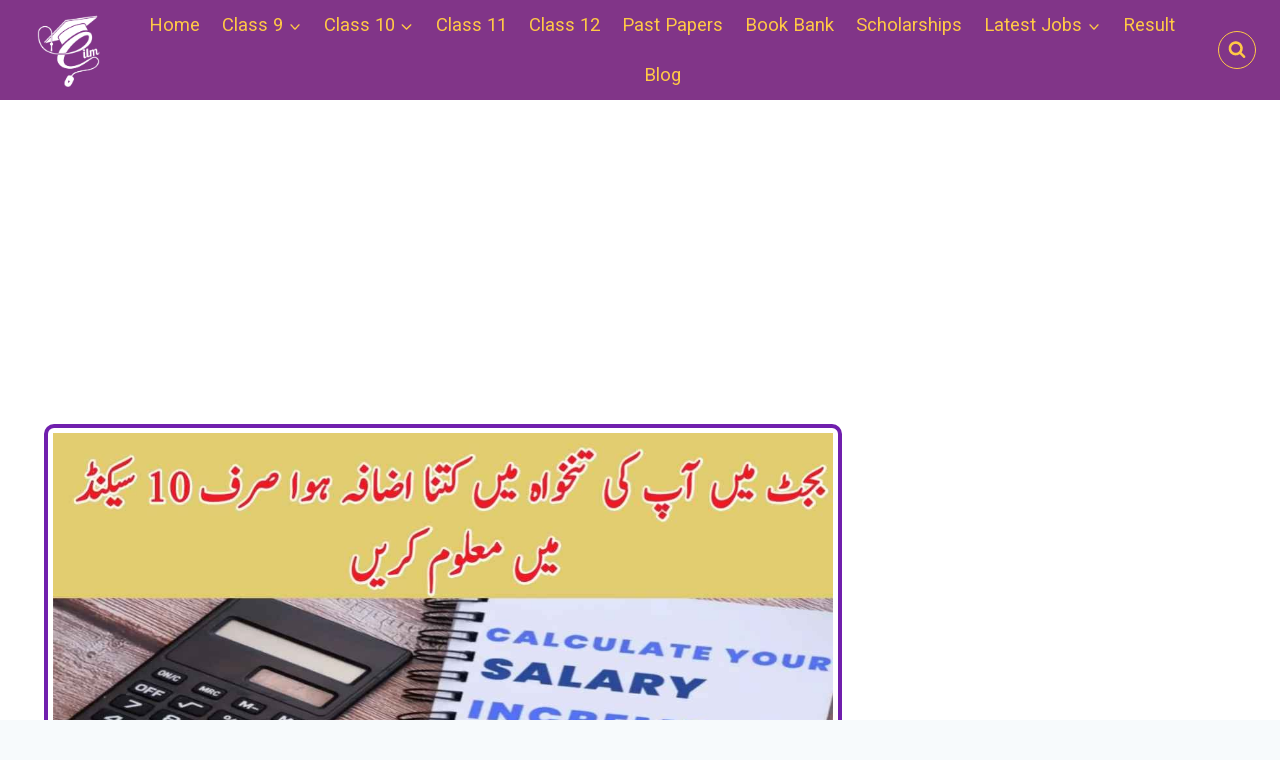

--- FILE ---
content_type: text/html; charset=UTF-8
request_url: https://eilm.com.pk/salary-increment-calculator-2023-2024/
body_size: 35343
content:
<!doctype html>
<html lang="en-US" prefix="og: https://ogp.me/ns#" class="no-js" itemtype="https://schema.org/Blog" itemscope>
<head>
	<meta charset="UTF-8">
	<meta name="viewport" content="width=device-width, initial-scale=1, minimum-scale=1">
	
<!-- Search Engine Optimization by Rank Math PRO - https://rankmath.com/ -->
<title>Salary Increment Calculator 2023-2024</title><link rel="preload" as="style" href="https://fonts.googleapis.com/css?family=Roboto%20Condensed%7CRoboto%20Condensed%3Aregular%2C700%7CRoboto%3Aregular%7CMontserrat%3A700%7CRoboto%20Condensed%3Aregular&#038;display=swap" /><link rel="stylesheet" href="https://fonts.googleapis.com/css?family=Roboto%20Condensed%7CRoboto%20Condensed%3Aregular%2C700%7CRoboto%3Aregular%7CMontserrat%3A700%7CRoboto%20Condensed%3Aregular&#038;display=swap" media="print" onload="this.media='all'" /><noscript><link rel="stylesheet" href="https://fonts.googleapis.com/css?family=Roboto%20Condensed%7CRoboto%20Condensed%3Aregular%2C700%7CRoboto%3Aregular%7CMontserrat%3A700%7CRoboto%20Condensed%3Aregular&#038;display=swap" /></noscript><link rel="stylesheet" href="https://eilm.com.pk/wp-content/cache/min/1/a75f89dc91aba20580e2131f4f650d94.css" media="all" data-minify="1" />
<meta name="description" content="salary-increment-calculator-2023-2024 ,Introducing our innovative &quot;Salary Increment Calculator,&quot; designed to determine the percentage increase in your salary based on the Adhoc Relief Allowance announced in the Federal Budget 2023-24. With just three simple steps, you can input your data into this calculator and obtain instant results revealing your salary increment. Experience the convenience and efficiency of our user-friendly tool to unlock valuable insights regarding your increased earnings."/>
<meta name="robots" content="follow, index, max-snippet:-1, max-video-preview:-1, max-image-preview:large"/>
<link rel="canonical" href="https://eilm.com.pk/salary-increment-calculator-2023-2024/" />
<meta property="og:locale" content="en_US" />
<meta property="og:type" content="article" />
<meta property="og:title" content="Salary Increment Calculator 2023-2024" />
<meta property="og:description" content="salary-increment-calculator-2023-2024 ,Introducing our innovative &quot;Salary Increment Calculator,&quot; designed to determine the percentage increase in your salary based on the Adhoc Relief Allowance announced in the Federal Budget 2023-24. With just three simple steps, you can input your data into this calculator and obtain instant results revealing your salary increment. Experience the convenience and efficiency of our user-friendly tool to unlock valuable insights regarding your increased earnings." />
<meta property="og:url" content="https://eilm.com.pk/salary-increment-calculator-2023-2024/" />
<meta property="og:site_name" content="Eilm.com.Pk" />
<meta property="article:tag" content="All-Jobs" />
<meta property="article:tag" content="Fedral" />
<meta property="article:tag" content="Job-Data-Bank" />
<meta property="article:tag" content="Salary Increment Calculator After Budget 2023-2024" />
<meta property="article:section" content="Jobs" />
<meta property="og:updated_time" content="2023-06-16T05:23:39+00:00" />
<meta property="og:image" content="https://eilm.com.pk/wp-content/uploads/2023/06/Salary-Increment-Calculator-After-Budget-2023-2024-1.jpg" />
<meta property="og:image:secure_url" content="https://eilm.com.pk/wp-content/uploads/2023/06/Salary-Increment-Calculator-After-Budget-2023-2024-1.jpg" />
<meta property="og:image:width" content="1200" />
<meta property="og:image:height" content="628" />
<meta property="og:image:alt" content="Salary Increment Calculator After Budget 2023-2024" />
<meta property="og:image:type" content="image/jpeg" />
<meta property="article:published_time" content="2023-06-16T05:23:22+00:00" />
<meta property="article:modified_time" content="2023-06-16T05:23:39+00:00" />
<meta name="twitter:card" content="summary_large_image" />
<meta name="twitter:title" content="Salary Increment Calculator 2023-2024" />
<meta name="twitter:description" content="salary-increment-calculator-2023-2024 ,Introducing our innovative &quot;Salary Increment Calculator,&quot; designed to determine the percentage increase in your salary based on the Adhoc Relief Allowance announced in the Federal Budget 2023-24. With just three simple steps, you can input your data into this calculator and obtain instant results revealing your salary increment. Experience the convenience and efficiency of our user-friendly tool to unlock valuable insights regarding your increased earnings." />
<meta name="twitter:image" content="https://eilm.com.pk/wp-content/uploads/2023/06/Salary-Increment-Calculator-After-Budget-2023-2024-1.jpg" />
<meta name="twitter:label1" content="Written by" />
<meta name="twitter:data1" content="admin" />
<meta name="twitter:label2" content="Time to read" />
<meta name="twitter:data2" content="1 minute" />
<script type="application/ld+json" class="rank-math-schema-pro">{"@context":"https://schema.org","@graph":[{"@type":["Person","Organization"],"@id":"https://eilm.com.pk/#person","name":"admin","logo":{"@type":"ImageObject","@id":"https://eilm.com.pk/#logo","url":"https://eilm.com.pk/wp-content/uploads/2022/06/White-logo-Eilm.com_.webp","contentUrl":"https://eilm.com.pk/wp-content/uploads/2022/06/White-logo-Eilm.com_.webp","caption":"Eilm.com.Pk","inLanguage":"en-US","width":"507","height":"493"},"image":{"@type":"ImageObject","@id":"https://eilm.com.pk/#logo","url":"https://eilm.com.pk/wp-content/uploads/2022/06/White-logo-Eilm.com_.webp","contentUrl":"https://eilm.com.pk/wp-content/uploads/2022/06/White-logo-Eilm.com_.webp","caption":"Eilm.com.Pk","inLanguage":"en-US","width":"507","height":"493"}},{"@type":"WebSite","@id":"https://eilm.com.pk/#website","url":"https://eilm.com.pk","name":"Eilm.com.Pk","publisher":{"@id":"https://eilm.com.pk/#person"},"inLanguage":"en-US"},{"@type":"ImageObject","@id":"https://eilm.com.pk/wp-content/uploads/2023/06/Salary-Increment-Calculator-After-Budget-2023-2024-1.jpg","url":"https://eilm.com.pk/wp-content/uploads/2023/06/Salary-Increment-Calculator-After-Budget-2023-2024-1.jpg","width":"1200","height":"628","caption":"Salary Increment Calculator After Budget 2023-2024","inLanguage":"en-US"},{"@type":"WebPage","@id":"https://eilm.com.pk/salary-increment-calculator-2023-2024/#webpage","url":"https://eilm.com.pk/salary-increment-calculator-2023-2024/","name":"Salary Increment Calculator 2023-2024","datePublished":"2023-06-16T05:23:22+00:00","dateModified":"2023-06-16T05:23:39+00:00","isPartOf":{"@id":"https://eilm.com.pk/#website"},"primaryImageOfPage":{"@id":"https://eilm.com.pk/wp-content/uploads/2023/06/Salary-Increment-Calculator-After-Budget-2023-2024-1.jpg"},"inLanguage":"en-US"},{"@type":"Person","@id":"https://eilm.com.pk/salary-increment-calculator-2023-2024/#author","name":"admin","image":{"@type":"ImageObject","@id":"https://secure.gravatar.com/avatar/29f0687eb0ca5cf201cd46a4f9f9d23bf8f759e73e96239b9bd9bf0562870529?s=96&amp;d=mm&amp;r=g","url":"https://secure.gravatar.com/avatar/29f0687eb0ca5cf201cd46a4f9f9d23bf8f759e73e96239b9bd9bf0562870529?s=96&amp;d=mm&amp;r=g","caption":"admin","inLanguage":"en-US"},"sameAs":["http://eilm.com.pk"]},{"@type":"Article","headline":"Salary Increment Calculator 2023-2024","keywords":"Salary Increment Calculator After Budget 2023-2024","datePublished":"2023-06-16T05:23:22+00:00","dateModified":"2023-06-16T05:23:39+00:00","articleSection":"Fedral Jobs, Jobs","author":{"@id":"https://eilm.com.pk/salary-increment-calculator-2023-2024/#author","name":"admin"},"publisher":{"@id":"https://eilm.com.pk/#person"},"description":"salary-increment-calculator-2023-2024 ,Introducing our innovative &quot;Salary Increment Calculator,&quot; designed to determine the percentage increase in your salary based on the Adhoc Relief Allowance announced in the Federal Budget 2023-24. With just three simple steps, you can input your data into this calculator and obtain instant results revealing your salary increment. Experience the convenience and efficiency of our user-friendly tool to unlock valuable insights regarding your increased earnings.","name":"Salary Increment Calculator 2023-2024","@id":"https://eilm.com.pk/salary-increment-calculator-2023-2024/#richSnippet","isPartOf":{"@id":"https://eilm.com.pk/salary-increment-calculator-2023-2024/#webpage"},"image":{"@id":"https://eilm.com.pk/wp-content/uploads/2023/06/Salary-Increment-Calculator-After-Budget-2023-2024-1.jpg"},"inLanguage":"en-US","mainEntityOfPage":{"@id":"https://eilm.com.pk/salary-increment-calculator-2023-2024/#webpage"}}]}</script>
<!-- /Rank Math WordPress SEO plugin -->

<link rel='dns-prefetch' href='//maps.googleapis.com' />
<link rel='dns-prefetch' href='//maps.gstatic.com' />
<link rel='dns-prefetch' href='//fonts.googleapis.com' />
<link rel='dns-prefetch' href='//fonts.gstatic.com' />
<link rel='dns-prefetch' href='//ajax.googleapis.com' />
<link rel='dns-prefetch' href='//apis.google.com' />
<link rel='dns-prefetch' href='//google-analytics.com' />
<link rel='dns-prefetch' href='//www.google-analytics.com' />
<link rel='dns-prefetch' href='//ssl.google-analytics.com' />
<link rel='dns-prefetch' href='//youtube.com' />
<link rel='dns-prefetch' href='//api.pinterest.com' />
<link rel='dns-prefetch' href='//cdnjs.cloudflare.com' />
<link rel='dns-prefetch' href='//connect.facebook.net' />
<link rel='dns-prefetch' href='//platform.twitter.com' />
<link rel='dns-prefetch' href='//syndication.twitter.com' />
<link rel='dns-prefetch' href='//platform.instagram.com' />
<link rel='dns-prefetch' href='//disqus.com' />
<link rel='dns-prefetch' href='//sitename.disqus.com' />
<link rel='dns-prefetch' href='//s7.addthis.com' />
<link rel='dns-prefetch' href='//platform.linkedin.com' />
<link rel='dns-prefetch' href='//w.sharethis.com' />
<link rel='dns-prefetch' href='//i0.wp.com' />
<link rel='dns-prefetch' href='//i1.wp.com' />
<link rel='dns-prefetch' href='//i2.wp.com' />
<link rel='dns-prefetch' href='//stats.wp.com' />
<link rel='dns-prefetch' href='//pixel.wp.com' />
<link rel='dns-prefetch' href='//s.gravatar.com' />
<link rel='dns-prefetch' href='//0.gravatar.com' />
<link rel='dns-prefetch' href='//2.gravatar.com' />
<link rel='dns-prefetch' href='//1.gravatar.com' />
<link href='https://fonts.gstatic.com' crossorigin rel='preconnect' />
<link rel="alternate" type="application/rss+xml" title="Eilm.com.Pk &raquo; Feed" href="https://eilm.com.pk/feed/" />
<link rel="alternate" type="application/rss+xml" title="Eilm.com.Pk &raquo; Comments Feed" href="https://eilm.com.pk/comments/feed/" />
			<script>document.documentElement.classList.remove( 'no-js' );</script>
			<link rel="alternate" type="application/rss+xml" title="Eilm.com.Pk &raquo; Salary Increment Calculator 2023-2024 Comments Feed" href="https://eilm.com.pk/salary-increment-calculator-2023-2024/feed/" />
<link rel="alternate" title="oEmbed (JSON)" type="application/json+oembed" href="https://eilm.com.pk/wp-json/oembed/1.0/embed?url=https%3A%2F%2Feilm.com.pk%2Fsalary-increment-calculator-2023-2024%2F" />
<link rel="alternate" title="oEmbed (XML)" type="text/xml+oembed" href="https://eilm.com.pk/wp-json/oembed/1.0/embed?url=https%3A%2F%2Feilm.com.pk%2Fsalary-increment-calculator-2023-2024%2F&#038;format=xml" />
<style id='wp-img-auto-sizes-contain-inline-css'>
img:is([sizes=auto i],[sizes^="auto," i]){contain-intrinsic-size:3000px 1500px}
/*# sourceURL=wp-img-auto-sizes-contain-inline-css */
</style>


<style id='wp-emoji-styles-inline-css'>

	img.wp-smiley, img.emoji {
		display: inline !important;
		border: none !important;
		box-shadow: none !important;
		height: 1em !important;
		width: 1em !important;
		margin: 0 0.07em !important;
		vertical-align: -0.1em !important;
		background: none !important;
		padding: 0 !important;
	}
/*# sourceURL=wp-emoji-styles-inline-css */
</style>
<style id='wp-block-library-inline-css'>
:root{--wp-block-synced-color:#7a00df;--wp-block-synced-color--rgb:122,0,223;--wp-bound-block-color:var(--wp-block-synced-color);--wp-editor-canvas-background:#ddd;--wp-admin-theme-color:#007cba;--wp-admin-theme-color--rgb:0,124,186;--wp-admin-theme-color-darker-10:#006ba1;--wp-admin-theme-color-darker-10--rgb:0,107,160.5;--wp-admin-theme-color-darker-20:#005a87;--wp-admin-theme-color-darker-20--rgb:0,90,135;--wp-admin-border-width-focus:2px}@media (min-resolution:192dpi){:root{--wp-admin-border-width-focus:1.5px}}.wp-element-button{cursor:pointer}:root .has-very-light-gray-background-color{background-color:#eee}:root .has-very-dark-gray-background-color{background-color:#313131}:root .has-very-light-gray-color{color:#eee}:root .has-very-dark-gray-color{color:#313131}:root .has-vivid-green-cyan-to-vivid-cyan-blue-gradient-background{background:linear-gradient(135deg,#00d084,#0693e3)}:root .has-purple-crush-gradient-background{background:linear-gradient(135deg,#34e2e4,#4721fb 50%,#ab1dfe)}:root .has-hazy-dawn-gradient-background{background:linear-gradient(135deg,#faaca8,#dad0ec)}:root .has-subdued-olive-gradient-background{background:linear-gradient(135deg,#fafae1,#67a671)}:root .has-atomic-cream-gradient-background{background:linear-gradient(135deg,#fdd79a,#004a59)}:root .has-nightshade-gradient-background{background:linear-gradient(135deg,#330968,#31cdcf)}:root .has-midnight-gradient-background{background:linear-gradient(135deg,#020381,#2874fc)}:root{--wp--preset--font-size--normal:16px;--wp--preset--font-size--huge:42px}.has-regular-font-size{font-size:1em}.has-larger-font-size{font-size:2.625em}.has-normal-font-size{font-size:var(--wp--preset--font-size--normal)}.has-huge-font-size{font-size:var(--wp--preset--font-size--huge)}.has-text-align-center{text-align:center}.has-text-align-left{text-align:left}.has-text-align-right{text-align:right}.has-fit-text{white-space:nowrap!important}#end-resizable-editor-section{display:none}.aligncenter{clear:both}.items-justified-left{justify-content:flex-start}.items-justified-center{justify-content:center}.items-justified-right{justify-content:flex-end}.items-justified-space-between{justify-content:space-between}.screen-reader-text{border:0;clip-path:inset(50%);height:1px;margin:-1px;overflow:hidden;padding:0;position:absolute;width:1px;word-wrap:normal!important}.screen-reader-text:focus{background-color:#ddd;clip-path:none;color:#444;display:block;font-size:1em;height:auto;left:5px;line-height:normal;padding:15px 23px 14px;text-decoration:none;top:5px;width:auto;z-index:100000}html :where(.has-border-color){border-style:solid}html :where([style*=border-top-color]){border-top-style:solid}html :where([style*=border-right-color]){border-right-style:solid}html :where([style*=border-bottom-color]){border-bottom-style:solid}html :where([style*=border-left-color]){border-left-style:solid}html :where([style*=border-width]){border-style:solid}html :where([style*=border-top-width]){border-top-style:solid}html :where([style*=border-right-width]){border-right-style:solid}html :where([style*=border-bottom-width]){border-bottom-style:solid}html :where([style*=border-left-width]){border-left-style:solid}html :where(img[class*=wp-image-]){height:auto;max-width:100%}:where(figure){margin:0 0 1em}html :where(.is-position-sticky){--wp-admin--admin-bar--position-offset:var(--wp-admin--admin-bar--height,0px)}@media screen and (max-width:600px){html :where(.is-position-sticky){--wp-admin--admin-bar--position-offset:0px}}

/*# sourceURL=wp-block-library-inline-css */
</style><style id='wp-block-heading-inline-css'>
h1:where(.wp-block-heading).has-background,h2:where(.wp-block-heading).has-background,h3:where(.wp-block-heading).has-background,h4:where(.wp-block-heading).has-background,h5:where(.wp-block-heading).has-background,h6:where(.wp-block-heading).has-background{padding:1.25em 2.375em}h1.has-text-align-left[style*=writing-mode]:where([style*=vertical-lr]),h1.has-text-align-right[style*=writing-mode]:where([style*=vertical-rl]),h2.has-text-align-left[style*=writing-mode]:where([style*=vertical-lr]),h2.has-text-align-right[style*=writing-mode]:where([style*=vertical-rl]),h3.has-text-align-left[style*=writing-mode]:where([style*=vertical-lr]),h3.has-text-align-right[style*=writing-mode]:where([style*=vertical-rl]),h4.has-text-align-left[style*=writing-mode]:where([style*=vertical-lr]),h4.has-text-align-right[style*=writing-mode]:where([style*=vertical-rl]),h5.has-text-align-left[style*=writing-mode]:where([style*=vertical-lr]),h5.has-text-align-right[style*=writing-mode]:where([style*=vertical-rl]),h6.has-text-align-left[style*=writing-mode]:where([style*=vertical-lr]),h6.has-text-align-right[style*=writing-mode]:where([style*=vertical-rl]){rotate:180deg}
/*# sourceURL=https://eilm.com.pk/wp-includes/blocks/heading/style.min.css */
</style>
<style id='wp-block-image-inline-css'>
.wp-block-image>a,.wp-block-image>figure>a{display:inline-block}.wp-block-image img{box-sizing:border-box;height:auto;max-width:100%;vertical-align:bottom}@media not (prefers-reduced-motion){.wp-block-image img.hide{visibility:hidden}.wp-block-image img.show{animation:show-content-image .4s}}.wp-block-image[style*=border-radius] img,.wp-block-image[style*=border-radius]>a{border-radius:inherit}.wp-block-image.has-custom-border img{box-sizing:border-box}.wp-block-image.aligncenter{text-align:center}.wp-block-image.alignfull>a,.wp-block-image.alignwide>a{width:100%}.wp-block-image.alignfull img,.wp-block-image.alignwide img{height:auto;width:100%}.wp-block-image .aligncenter,.wp-block-image .alignleft,.wp-block-image .alignright,.wp-block-image.aligncenter,.wp-block-image.alignleft,.wp-block-image.alignright{display:table}.wp-block-image .aligncenter>figcaption,.wp-block-image .alignleft>figcaption,.wp-block-image .alignright>figcaption,.wp-block-image.aligncenter>figcaption,.wp-block-image.alignleft>figcaption,.wp-block-image.alignright>figcaption{caption-side:bottom;display:table-caption}.wp-block-image .alignleft{float:left;margin:.5em 1em .5em 0}.wp-block-image .alignright{float:right;margin:.5em 0 .5em 1em}.wp-block-image .aligncenter{margin-left:auto;margin-right:auto}.wp-block-image :where(figcaption){margin-bottom:1em;margin-top:.5em}.wp-block-image.is-style-circle-mask img{border-radius:9999px}@supports ((-webkit-mask-image:none) or (mask-image:none)) or (-webkit-mask-image:none){.wp-block-image.is-style-circle-mask img{border-radius:0;-webkit-mask-image:url('data:image/svg+xml;utf8,<svg viewBox="0 0 100 100" xmlns="http://www.w3.org/2000/svg"><circle cx="50" cy="50" r="50"/></svg>');mask-image:url('data:image/svg+xml;utf8,<svg viewBox="0 0 100 100" xmlns="http://www.w3.org/2000/svg"><circle cx="50" cy="50" r="50"/></svg>');mask-mode:alpha;-webkit-mask-position:center;mask-position:center;-webkit-mask-repeat:no-repeat;mask-repeat:no-repeat;-webkit-mask-size:contain;mask-size:contain}}:root :where(.wp-block-image.is-style-rounded img,.wp-block-image .is-style-rounded img){border-radius:9999px}.wp-block-image figure{margin:0}.wp-lightbox-container{display:flex;flex-direction:column;position:relative}.wp-lightbox-container img{cursor:zoom-in}.wp-lightbox-container img:hover+button{opacity:1}.wp-lightbox-container button{align-items:center;backdrop-filter:blur(16px) saturate(180%);background-color:#5a5a5a40;border:none;border-radius:4px;cursor:zoom-in;display:flex;height:20px;justify-content:center;opacity:0;padding:0;position:absolute;right:16px;text-align:center;top:16px;width:20px;z-index:100}@media not (prefers-reduced-motion){.wp-lightbox-container button{transition:opacity .2s ease}}.wp-lightbox-container button:focus-visible{outline:3px auto #5a5a5a40;outline:3px auto -webkit-focus-ring-color;outline-offset:3px}.wp-lightbox-container button:hover{cursor:pointer;opacity:1}.wp-lightbox-container button:focus{opacity:1}.wp-lightbox-container button:focus,.wp-lightbox-container button:hover,.wp-lightbox-container button:not(:hover):not(:active):not(.has-background){background-color:#5a5a5a40;border:none}.wp-lightbox-overlay{box-sizing:border-box;cursor:zoom-out;height:100vh;left:0;overflow:hidden;position:fixed;top:0;visibility:hidden;width:100%;z-index:100000}.wp-lightbox-overlay .close-button{align-items:center;cursor:pointer;display:flex;justify-content:center;min-height:40px;min-width:40px;padding:0;position:absolute;right:calc(env(safe-area-inset-right) + 16px);top:calc(env(safe-area-inset-top) + 16px);z-index:5000000}.wp-lightbox-overlay .close-button:focus,.wp-lightbox-overlay .close-button:hover,.wp-lightbox-overlay .close-button:not(:hover):not(:active):not(.has-background){background:none;border:none}.wp-lightbox-overlay .lightbox-image-container{height:var(--wp--lightbox-container-height);left:50%;overflow:hidden;position:absolute;top:50%;transform:translate(-50%,-50%);transform-origin:top left;width:var(--wp--lightbox-container-width);z-index:9999999999}.wp-lightbox-overlay .wp-block-image{align-items:center;box-sizing:border-box;display:flex;height:100%;justify-content:center;margin:0;position:relative;transform-origin:0 0;width:100%;z-index:3000000}.wp-lightbox-overlay .wp-block-image img{height:var(--wp--lightbox-image-height);min-height:var(--wp--lightbox-image-height);min-width:var(--wp--lightbox-image-width);width:var(--wp--lightbox-image-width)}.wp-lightbox-overlay .wp-block-image figcaption{display:none}.wp-lightbox-overlay button{background:none;border:none}.wp-lightbox-overlay .scrim{background-color:#fff;height:100%;opacity:.9;position:absolute;width:100%;z-index:2000000}.wp-lightbox-overlay.active{visibility:visible}@media not (prefers-reduced-motion){.wp-lightbox-overlay.active{animation:turn-on-visibility .25s both}.wp-lightbox-overlay.active img{animation:turn-on-visibility .35s both}.wp-lightbox-overlay.show-closing-animation:not(.active){animation:turn-off-visibility .35s both}.wp-lightbox-overlay.show-closing-animation:not(.active) img{animation:turn-off-visibility .25s both}.wp-lightbox-overlay.zoom.active{animation:none;opacity:1;visibility:visible}.wp-lightbox-overlay.zoom.active .lightbox-image-container{animation:lightbox-zoom-in .4s}.wp-lightbox-overlay.zoom.active .lightbox-image-container img{animation:none}.wp-lightbox-overlay.zoom.active .scrim{animation:turn-on-visibility .4s forwards}.wp-lightbox-overlay.zoom.show-closing-animation:not(.active){animation:none}.wp-lightbox-overlay.zoom.show-closing-animation:not(.active) .lightbox-image-container{animation:lightbox-zoom-out .4s}.wp-lightbox-overlay.zoom.show-closing-animation:not(.active) .lightbox-image-container img{animation:none}.wp-lightbox-overlay.zoom.show-closing-animation:not(.active) .scrim{animation:turn-off-visibility .4s forwards}}@keyframes show-content-image{0%{visibility:hidden}99%{visibility:hidden}to{visibility:visible}}@keyframes turn-on-visibility{0%{opacity:0}to{opacity:1}}@keyframes turn-off-visibility{0%{opacity:1;visibility:visible}99%{opacity:0;visibility:visible}to{opacity:0;visibility:hidden}}@keyframes lightbox-zoom-in{0%{transform:translate(calc((-100vw + var(--wp--lightbox-scrollbar-width))/2 + var(--wp--lightbox-initial-left-position)),calc(-50vh + var(--wp--lightbox-initial-top-position))) scale(var(--wp--lightbox-scale))}to{transform:translate(-50%,-50%) scale(1)}}@keyframes lightbox-zoom-out{0%{transform:translate(-50%,-50%) scale(1);visibility:visible}99%{visibility:visible}to{transform:translate(calc((-100vw + var(--wp--lightbox-scrollbar-width))/2 + var(--wp--lightbox-initial-left-position)),calc(-50vh + var(--wp--lightbox-initial-top-position))) scale(var(--wp--lightbox-scale));visibility:hidden}}
/*# sourceURL=https://eilm.com.pk/wp-includes/blocks/image/style.min.css */
</style>
<style id='wp-block-search-inline-css'>
.wp-block-search__button{margin-left:10px;word-break:normal}.wp-block-search__button.has-icon{line-height:0}.wp-block-search__button svg{height:1.25em;min-height:24px;min-width:24px;width:1.25em;fill:currentColor;vertical-align:text-bottom}:where(.wp-block-search__button){border:1px solid #ccc;padding:6px 10px}.wp-block-search__inside-wrapper{display:flex;flex:auto;flex-wrap:nowrap;max-width:100%}.wp-block-search__label{width:100%}.wp-block-search.wp-block-search__button-only .wp-block-search__button{box-sizing:border-box;display:flex;flex-shrink:0;justify-content:center;margin-left:0;max-width:100%}.wp-block-search.wp-block-search__button-only .wp-block-search__inside-wrapper{min-width:0!important;transition-property:width}.wp-block-search.wp-block-search__button-only .wp-block-search__input{flex-basis:100%;transition-duration:.3s}.wp-block-search.wp-block-search__button-only.wp-block-search__searchfield-hidden,.wp-block-search.wp-block-search__button-only.wp-block-search__searchfield-hidden .wp-block-search__inside-wrapper{overflow:hidden}.wp-block-search.wp-block-search__button-only.wp-block-search__searchfield-hidden .wp-block-search__input{border-left-width:0!important;border-right-width:0!important;flex-basis:0;flex-grow:0;margin:0;min-width:0!important;padding-left:0!important;padding-right:0!important;width:0!important}:where(.wp-block-search__input){appearance:none;border:1px solid #949494;flex-grow:1;font-family:inherit;font-size:inherit;font-style:inherit;font-weight:inherit;letter-spacing:inherit;line-height:inherit;margin-left:0;margin-right:0;min-width:3rem;padding:8px;text-decoration:unset!important;text-transform:inherit}:where(.wp-block-search__button-inside .wp-block-search__inside-wrapper){background-color:#fff;border:1px solid #949494;box-sizing:border-box;padding:4px}:where(.wp-block-search__button-inside .wp-block-search__inside-wrapper) .wp-block-search__input{border:none;border-radius:0;padding:0 4px}:where(.wp-block-search__button-inside .wp-block-search__inside-wrapper) .wp-block-search__input:focus{outline:none}:where(.wp-block-search__button-inside .wp-block-search__inside-wrapper) :where(.wp-block-search__button){padding:4px 8px}.wp-block-search.aligncenter .wp-block-search__inside-wrapper{margin:auto}.wp-block[data-align=right] .wp-block-search.wp-block-search__button-only .wp-block-search__inside-wrapper{float:right}
/*# sourceURL=https://eilm.com.pk/wp-includes/blocks/search/style.min.css */
</style>
<style id='wp-block-group-inline-css'>
.wp-block-group{box-sizing:border-box}:where(.wp-block-group.wp-block-group-is-layout-constrained){position:relative}
/*# sourceURL=https://eilm.com.pk/wp-includes/blocks/group/style.min.css */
</style>
<style id='wp-block-paragraph-inline-css'>
.is-small-text{font-size:.875em}.is-regular-text{font-size:1em}.is-large-text{font-size:2.25em}.is-larger-text{font-size:3em}.has-drop-cap:not(:focus):first-letter{float:left;font-size:8.4em;font-style:normal;font-weight:100;line-height:.68;margin:.05em .1em 0 0;text-transform:uppercase}body.rtl .has-drop-cap:not(:focus):first-letter{float:none;margin-left:.1em}p.has-drop-cap.has-background{overflow:hidden}:root :where(p.has-background){padding:1.25em 2.375em}:where(p.has-text-color:not(.has-link-color)) a{color:inherit}p.has-text-align-left[style*="writing-mode:vertical-lr"],p.has-text-align-right[style*="writing-mode:vertical-rl"]{rotate:180deg}
/*# sourceURL=https://eilm.com.pk/wp-includes/blocks/paragraph/style.min.css */
</style>
<style id='wp-block-social-links-inline-css'>
.wp-block-social-links{background:none;box-sizing:border-box;margin-left:0;padding-left:0;padding-right:0;text-indent:0}.wp-block-social-links .wp-social-link a,.wp-block-social-links .wp-social-link a:hover{border-bottom:0;box-shadow:none;text-decoration:none}.wp-block-social-links .wp-social-link svg{height:1em;width:1em}.wp-block-social-links .wp-social-link span:not(.screen-reader-text){font-size:.65em;margin-left:.5em;margin-right:.5em}.wp-block-social-links.has-small-icon-size{font-size:16px}.wp-block-social-links,.wp-block-social-links.has-normal-icon-size{font-size:24px}.wp-block-social-links.has-large-icon-size{font-size:36px}.wp-block-social-links.has-huge-icon-size{font-size:48px}.wp-block-social-links.aligncenter{display:flex;justify-content:center}.wp-block-social-links.alignright{justify-content:flex-end}.wp-block-social-link{border-radius:9999px;display:block}@media not (prefers-reduced-motion){.wp-block-social-link{transition:transform .1s ease}}.wp-block-social-link{height:auto}.wp-block-social-link a{align-items:center;display:flex;line-height:0}.wp-block-social-link:hover{transform:scale(1.1)}.wp-block-social-links .wp-block-social-link.wp-social-link{display:inline-block;margin:0;padding:0}.wp-block-social-links .wp-block-social-link.wp-social-link .wp-block-social-link-anchor,.wp-block-social-links .wp-block-social-link.wp-social-link .wp-block-social-link-anchor svg,.wp-block-social-links .wp-block-social-link.wp-social-link .wp-block-social-link-anchor:active,.wp-block-social-links .wp-block-social-link.wp-social-link .wp-block-social-link-anchor:hover,.wp-block-social-links .wp-block-social-link.wp-social-link .wp-block-social-link-anchor:visited{color:currentColor;fill:currentColor}:where(.wp-block-social-links:not(.is-style-logos-only)) .wp-social-link{background-color:#f0f0f0;color:#444}:where(.wp-block-social-links:not(.is-style-logos-only)) .wp-social-link-amazon{background-color:#f90;color:#fff}:where(.wp-block-social-links:not(.is-style-logos-only)) .wp-social-link-bandcamp{background-color:#1ea0c3;color:#fff}:where(.wp-block-social-links:not(.is-style-logos-only)) .wp-social-link-behance{background-color:#0757fe;color:#fff}:where(.wp-block-social-links:not(.is-style-logos-only)) .wp-social-link-bluesky{background-color:#0a7aff;color:#fff}:where(.wp-block-social-links:not(.is-style-logos-only)) .wp-social-link-codepen{background-color:#1e1f26;color:#fff}:where(.wp-block-social-links:not(.is-style-logos-only)) .wp-social-link-deviantart{background-color:#02e49b;color:#fff}:where(.wp-block-social-links:not(.is-style-logos-only)) .wp-social-link-discord{background-color:#5865f2;color:#fff}:where(.wp-block-social-links:not(.is-style-logos-only)) .wp-social-link-dribbble{background-color:#e94c89;color:#fff}:where(.wp-block-social-links:not(.is-style-logos-only)) .wp-social-link-dropbox{background-color:#4280ff;color:#fff}:where(.wp-block-social-links:not(.is-style-logos-only)) .wp-social-link-etsy{background-color:#f45800;color:#fff}:where(.wp-block-social-links:not(.is-style-logos-only)) .wp-social-link-facebook{background-color:#0866ff;color:#fff}:where(.wp-block-social-links:not(.is-style-logos-only)) .wp-social-link-fivehundredpx{background-color:#000;color:#fff}:where(.wp-block-social-links:not(.is-style-logos-only)) .wp-social-link-flickr{background-color:#0461dd;color:#fff}:where(.wp-block-social-links:not(.is-style-logos-only)) .wp-social-link-foursquare{background-color:#e65678;color:#fff}:where(.wp-block-social-links:not(.is-style-logos-only)) .wp-social-link-github{background-color:#24292d;color:#fff}:where(.wp-block-social-links:not(.is-style-logos-only)) .wp-social-link-goodreads{background-color:#eceadd;color:#382110}:where(.wp-block-social-links:not(.is-style-logos-only)) .wp-social-link-google{background-color:#ea4434;color:#fff}:where(.wp-block-social-links:not(.is-style-logos-only)) .wp-social-link-gravatar{background-color:#1d4fc4;color:#fff}:where(.wp-block-social-links:not(.is-style-logos-only)) .wp-social-link-instagram{background-color:#f00075;color:#fff}:where(.wp-block-social-links:not(.is-style-logos-only)) .wp-social-link-lastfm{background-color:#e21b24;color:#fff}:where(.wp-block-social-links:not(.is-style-logos-only)) .wp-social-link-linkedin{background-color:#0d66c2;color:#fff}:where(.wp-block-social-links:not(.is-style-logos-only)) .wp-social-link-mastodon{background-color:#3288d4;color:#fff}:where(.wp-block-social-links:not(.is-style-logos-only)) .wp-social-link-medium{background-color:#000;color:#fff}:where(.wp-block-social-links:not(.is-style-logos-only)) .wp-social-link-meetup{background-color:#f6405f;color:#fff}:where(.wp-block-social-links:not(.is-style-logos-only)) .wp-social-link-patreon{background-color:#000;color:#fff}:where(.wp-block-social-links:not(.is-style-logos-only)) .wp-social-link-pinterest{background-color:#e60122;color:#fff}:where(.wp-block-social-links:not(.is-style-logos-only)) .wp-social-link-pocket{background-color:#ef4155;color:#fff}:where(.wp-block-social-links:not(.is-style-logos-only)) .wp-social-link-reddit{background-color:#ff4500;color:#fff}:where(.wp-block-social-links:not(.is-style-logos-only)) .wp-social-link-skype{background-color:#0478d7;color:#fff}:where(.wp-block-social-links:not(.is-style-logos-only)) .wp-social-link-snapchat{background-color:#fefc00;color:#fff;stroke:#000}:where(.wp-block-social-links:not(.is-style-logos-only)) .wp-social-link-soundcloud{background-color:#ff5600;color:#fff}:where(.wp-block-social-links:not(.is-style-logos-only)) .wp-social-link-spotify{background-color:#1bd760;color:#fff}:where(.wp-block-social-links:not(.is-style-logos-only)) .wp-social-link-telegram{background-color:#2aabee;color:#fff}:where(.wp-block-social-links:not(.is-style-logos-only)) .wp-social-link-threads{background-color:#000;color:#fff}:where(.wp-block-social-links:not(.is-style-logos-only)) .wp-social-link-tiktok{background-color:#000;color:#fff}:where(.wp-block-social-links:not(.is-style-logos-only)) .wp-social-link-tumblr{background-color:#011835;color:#fff}:where(.wp-block-social-links:not(.is-style-logos-only)) .wp-social-link-twitch{background-color:#6440a4;color:#fff}:where(.wp-block-social-links:not(.is-style-logos-only)) .wp-social-link-twitter{background-color:#1da1f2;color:#fff}:where(.wp-block-social-links:not(.is-style-logos-only)) .wp-social-link-vimeo{background-color:#1eb7ea;color:#fff}:where(.wp-block-social-links:not(.is-style-logos-only)) .wp-social-link-vk{background-color:#4680c2;color:#fff}:where(.wp-block-social-links:not(.is-style-logos-only)) .wp-social-link-wordpress{background-color:#3499cd;color:#fff}:where(.wp-block-social-links:not(.is-style-logos-only)) .wp-social-link-whatsapp{background-color:#25d366;color:#fff}:where(.wp-block-social-links:not(.is-style-logos-only)) .wp-social-link-x{background-color:#000;color:#fff}:where(.wp-block-social-links:not(.is-style-logos-only)) .wp-social-link-yelp{background-color:#d32422;color:#fff}:where(.wp-block-social-links:not(.is-style-logos-only)) .wp-social-link-youtube{background-color:red;color:#fff}:where(.wp-block-social-links.is-style-logos-only) .wp-social-link{background:none}:where(.wp-block-social-links.is-style-logos-only) .wp-social-link svg{height:1.25em;width:1.25em}:where(.wp-block-social-links.is-style-logos-only) .wp-social-link-amazon{color:#f90}:where(.wp-block-social-links.is-style-logos-only) .wp-social-link-bandcamp{color:#1ea0c3}:where(.wp-block-social-links.is-style-logos-only) .wp-social-link-behance{color:#0757fe}:where(.wp-block-social-links.is-style-logos-only) .wp-social-link-bluesky{color:#0a7aff}:where(.wp-block-social-links.is-style-logos-only) .wp-social-link-codepen{color:#1e1f26}:where(.wp-block-social-links.is-style-logos-only) .wp-social-link-deviantart{color:#02e49b}:where(.wp-block-social-links.is-style-logos-only) .wp-social-link-discord{color:#5865f2}:where(.wp-block-social-links.is-style-logos-only) .wp-social-link-dribbble{color:#e94c89}:where(.wp-block-social-links.is-style-logos-only) .wp-social-link-dropbox{color:#4280ff}:where(.wp-block-social-links.is-style-logos-only) .wp-social-link-etsy{color:#f45800}:where(.wp-block-social-links.is-style-logos-only) .wp-social-link-facebook{color:#0866ff}:where(.wp-block-social-links.is-style-logos-only) .wp-social-link-fivehundredpx{color:#000}:where(.wp-block-social-links.is-style-logos-only) .wp-social-link-flickr{color:#0461dd}:where(.wp-block-social-links.is-style-logos-only) .wp-social-link-foursquare{color:#e65678}:where(.wp-block-social-links.is-style-logos-only) .wp-social-link-github{color:#24292d}:where(.wp-block-social-links.is-style-logos-only) .wp-social-link-goodreads{color:#382110}:where(.wp-block-social-links.is-style-logos-only) .wp-social-link-google{color:#ea4434}:where(.wp-block-social-links.is-style-logos-only) .wp-social-link-gravatar{color:#1d4fc4}:where(.wp-block-social-links.is-style-logos-only) .wp-social-link-instagram{color:#f00075}:where(.wp-block-social-links.is-style-logos-only) .wp-social-link-lastfm{color:#e21b24}:where(.wp-block-social-links.is-style-logos-only) .wp-social-link-linkedin{color:#0d66c2}:where(.wp-block-social-links.is-style-logos-only) .wp-social-link-mastodon{color:#3288d4}:where(.wp-block-social-links.is-style-logos-only) .wp-social-link-medium{color:#000}:where(.wp-block-social-links.is-style-logos-only) .wp-social-link-meetup{color:#f6405f}:where(.wp-block-social-links.is-style-logos-only) .wp-social-link-patreon{color:#000}:where(.wp-block-social-links.is-style-logos-only) .wp-social-link-pinterest{color:#e60122}:where(.wp-block-social-links.is-style-logos-only) .wp-social-link-pocket{color:#ef4155}:where(.wp-block-social-links.is-style-logos-only) .wp-social-link-reddit{color:#ff4500}:where(.wp-block-social-links.is-style-logos-only) .wp-social-link-skype{color:#0478d7}:where(.wp-block-social-links.is-style-logos-only) .wp-social-link-snapchat{color:#fff;stroke:#000}:where(.wp-block-social-links.is-style-logos-only) .wp-social-link-soundcloud{color:#ff5600}:where(.wp-block-social-links.is-style-logos-only) .wp-social-link-spotify{color:#1bd760}:where(.wp-block-social-links.is-style-logos-only) .wp-social-link-telegram{color:#2aabee}:where(.wp-block-social-links.is-style-logos-only) .wp-social-link-threads{color:#000}:where(.wp-block-social-links.is-style-logos-only) .wp-social-link-tiktok{color:#000}:where(.wp-block-social-links.is-style-logos-only) .wp-social-link-tumblr{color:#011835}:where(.wp-block-social-links.is-style-logos-only) .wp-social-link-twitch{color:#6440a4}:where(.wp-block-social-links.is-style-logos-only) .wp-social-link-twitter{color:#1da1f2}:where(.wp-block-social-links.is-style-logos-only) .wp-social-link-vimeo{color:#1eb7ea}:where(.wp-block-social-links.is-style-logos-only) .wp-social-link-vk{color:#4680c2}:where(.wp-block-social-links.is-style-logos-only) .wp-social-link-whatsapp{color:#25d366}:where(.wp-block-social-links.is-style-logos-only) .wp-social-link-wordpress{color:#3499cd}:where(.wp-block-social-links.is-style-logos-only) .wp-social-link-x{color:#000}:where(.wp-block-social-links.is-style-logos-only) .wp-social-link-yelp{color:#d32422}:where(.wp-block-social-links.is-style-logos-only) .wp-social-link-youtube{color:red}.wp-block-social-links.is-style-pill-shape .wp-social-link{width:auto}:root :where(.wp-block-social-links .wp-social-link a){padding:.25em}:root :where(.wp-block-social-links.is-style-logos-only .wp-social-link a){padding:0}:root :where(.wp-block-social-links.is-style-pill-shape .wp-social-link a){padding-left:.6666666667em;padding-right:.6666666667em}.wp-block-social-links:not(.has-icon-color):not(.has-icon-background-color) .wp-social-link-snapchat .wp-block-social-link-label{color:#000}
/*# sourceURL=https://eilm.com.pk/wp-includes/blocks/social-links/style.min.css */
</style>
<style id='global-styles-inline-css'>
:root{--wp--preset--aspect-ratio--square: 1;--wp--preset--aspect-ratio--4-3: 4/3;--wp--preset--aspect-ratio--3-4: 3/4;--wp--preset--aspect-ratio--3-2: 3/2;--wp--preset--aspect-ratio--2-3: 2/3;--wp--preset--aspect-ratio--16-9: 16/9;--wp--preset--aspect-ratio--9-16: 9/16;--wp--preset--color--black: #000000;--wp--preset--color--cyan-bluish-gray: #abb8c3;--wp--preset--color--white: #ffffff;--wp--preset--color--pale-pink: #f78da7;--wp--preset--color--vivid-red: #cf2e2e;--wp--preset--color--luminous-vivid-orange: #ff6900;--wp--preset--color--luminous-vivid-amber: #fcb900;--wp--preset--color--light-green-cyan: #7bdcb5;--wp--preset--color--vivid-green-cyan: #00d084;--wp--preset--color--pale-cyan-blue: #8ed1fc;--wp--preset--color--vivid-cyan-blue: #0693e3;--wp--preset--color--vivid-purple: #9b51e0;--wp--preset--color--theme-palette-1: var(--global-palette1);--wp--preset--color--theme-palette-2: var(--global-palette2);--wp--preset--color--theme-palette-3: var(--global-palette3);--wp--preset--color--theme-palette-4: var(--global-palette4);--wp--preset--color--theme-palette-5: var(--global-palette5);--wp--preset--color--theme-palette-6: var(--global-palette6);--wp--preset--color--theme-palette-7: var(--global-palette7);--wp--preset--color--theme-palette-8: var(--global-palette8);--wp--preset--color--theme-palette-9: var(--global-palette9);--wp--preset--color--theme-palette-10: var(--global-palette10);--wp--preset--color--theme-palette-11: var(--global-palette11);--wp--preset--color--theme-palette-12: var(--global-palette12);--wp--preset--color--theme-palette-13: var(--global-palette13);--wp--preset--color--theme-palette-14: var(--global-palette14);--wp--preset--color--theme-palette-15: var(--global-palette15);--wp--preset--gradient--vivid-cyan-blue-to-vivid-purple: linear-gradient(135deg,rgb(6,147,227) 0%,rgb(155,81,224) 100%);--wp--preset--gradient--light-green-cyan-to-vivid-green-cyan: linear-gradient(135deg,rgb(122,220,180) 0%,rgb(0,208,130) 100%);--wp--preset--gradient--luminous-vivid-amber-to-luminous-vivid-orange: linear-gradient(135deg,rgb(252,185,0) 0%,rgb(255,105,0) 100%);--wp--preset--gradient--luminous-vivid-orange-to-vivid-red: linear-gradient(135deg,rgb(255,105,0) 0%,rgb(207,46,46) 100%);--wp--preset--gradient--very-light-gray-to-cyan-bluish-gray: linear-gradient(135deg,rgb(238,238,238) 0%,rgb(169,184,195) 100%);--wp--preset--gradient--cool-to-warm-spectrum: linear-gradient(135deg,rgb(74,234,220) 0%,rgb(151,120,209) 20%,rgb(207,42,186) 40%,rgb(238,44,130) 60%,rgb(251,105,98) 80%,rgb(254,248,76) 100%);--wp--preset--gradient--blush-light-purple: linear-gradient(135deg,rgb(255,206,236) 0%,rgb(152,150,240) 100%);--wp--preset--gradient--blush-bordeaux: linear-gradient(135deg,rgb(254,205,165) 0%,rgb(254,45,45) 50%,rgb(107,0,62) 100%);--wp--preset--gradient--luminous-dusk: linear-gradient(135deg,rgb(255,203,112) 0%,rgb(199,81,192) 50%,rgb(65,88,208) 100%);--wp--preset--gradient--pale-ocean: linear-gradient(135deg,rgb(255,245,203) 0%,rgb(182,227,212) 50%,rgb(51,167,181) 100%);--wp--preset--gradient--electric-grass: linear-gradient(135deg,rgb(202,248,128) 0%,rgb(113,206,126) 100%);--wp--preset--gradient--midnight: linear-gradient(135deg,rgb(2,3,129) 0%,rgb(40,116,252) 100%);--wp--preset--font-size--small: var(--global-font-size-small);--wp--preset--font-size--medium: var(--global-font-size-medium);--wp--preset--font-size--large: var(--global-font-size-large);--wp--preset--font-size--x-large: 42px;--wp--preset--font-size--larger: var(--global-font-size-larger);--wp--preset--font-size--xxlarge: var(--global-font-size-xxlarge);--wp--preset--spacing--20: 0.44rem;--wp--preset--spacing--30: 0.67rem;--wp--preset--spacing--40: 1rem;--wp--preset--spacing--50: 1.5rem;--wp--preset--spacing--60: 2.25rem;--wp--preset--spacing--70: 3.38rem;--wp--preset--spacing--80: 5.06rem;--wp--preset--shadow--natural: 6px 6px 9px rgba(0, 0, 0, 0.2);--wp--preset--shadow--deep: 12px 12px 50px rgba(0, 0, 0, 0.4);--wp--preset--shadow--sharp: 6px 6px 0px rgba(0, 0, 0, 0.2);--wp--preset--shadow--outlined: 6px 6px 0px -3px rgb(255, 255, 255), 6px 6px rgb(0, 0, 0);--wp--preset--shadow--crisp: 6px 6px 0px rgb(0, 0, 0);}:where(.is-layout-flex){gap: 0.5em;}:where(.is-layout-grid){gap: 0.5em;}body .is-layout-flex{display: flex;}.is-layout-flex{flex-wrap: wrap;align-items: center;}.is-layout-flex > :is(*, div){margin: 0;}body .is-layout-grid{display: grid;}.is-layout-grid > :is(*, div){margin: 0;}:where(.wp-block-columns.is-layout-flex){gap: 2em;}:where(.wp-block-columns.is-layout-grid){gap: 2em;}:where(.wp-block-post-template.is-layout-flex){gap: 1.25em;}:where(.wp-block-post-template.is-layout-grid){gap: 1.25em;}.has-black-color{color: var(--wp--preset--color--black) !important;}.has-cyan-bluish-gray-color{color: var(--wp--preset--color--cyan-bluish-gray) !important;}.has-white-color{color: var(--wp--preset--color--white) !important;}.has-pale-pink-color{color: var(--wp--preset--color--pale-pink) !important;}.has-vivid-red-color{color: var(--wp--preset--color--vivid-red) !important;}.has-luminous-vivid-orange-color{color: var(--wp--preset--color--luminous-vivid-orange) !important;}.has-luminous-vivid-amber-color{color: var(--wp--preset--color--luminous-vivid-amber) !important;}.has-light-green-cyan-color{color: var(--wp--preset--color--light-green-cyan) !important;}.has-vivid-green-cyan-color{color: var(--wp--preset--color--vivid-green-cyan) !important;}.has-pale-cyan-blue-color{color: var(--wp--preset--color--pale-cyan-blue) !important;}.has-vivid-cyan-blue-color{color: var(--wp--preset--color--vivid-cyan-blue) !important;}.has-vivid-purple-color{color: var(--wp--preset--color--vivid-purple) !important;}.has-black-background-color{background-color: var(--wp--preset--color--black) !important;}.has-cyan-bluish-gray-background-color{background-color: var(--wp--preset--color--cyan-bluish-gray) !important;}.has-white-background-color{background-color: var(--wp--preset--color--white) !important;}.has-pale-pink-background-color{background-color: var(--wp--preset--color--pale-pink) !important;}.has-vivid-red-background-color{background-color: var(--wp--preset--color--vivid-red) !important;}.has-luminous-vivid-orange-background-color{background-color: var(--wp--preset--color--luminous-vivid-orange) !important;}.has-luminous-vivid-amber-background-color{background-color: var(--wp--preset--color--luminous-vivid-amber) !important;}.has-light-green-cyan-background-color{background-color: var(--wp--preset--color--light-green-cyan) !important;}.has-vivid-green-cyan-background-color{background-color: var(--wp--preset--color--vivid-green-cyan) !important;}.has-pale-cyan-blue-background-color{background-color: var(--wp--preset--color--pale-cyan-blue) !important;}.has-vivid-cyan-blue-background-color{background-color: var(--wp--preset--color--vivid-cyan-blue) !important;}.has-vivid-purple-background-color{background-color: var(--wp--preset--color--vivid-purple) !important;}.has-black-border-color{border-color: var(--wp--preset--color--black) !important;}.has-cyan-bluish-gray-border-color{border-color: var(--wp--preset--color--cyan-bluish-gray) !important;}.has-white-border-color{border-color: var(--wp--preset--color--white) !important;}.has-pale-pink-border-color{border-color: var(--wp--preset--color--pale-pink) !important;}.has-vivid-red-border-color{border-color: var(--wp--preset--color--vivid-red) !important;}.has-luminous-vivid-orange-border-color{border-color: var(--wp--preset--color--luminous-vivid-orange) !important;}.has-luminous-vivid-amber-border-color{border-color: var(--wp--preset--color--luminous-vivid-amber) !important;}.has-light-green-cyan-border-color{border-color: var(--wp--preset--color--light-green-cyan) !important;}.has-vivid-green-cyan-border-color{border-color: var(--wp--preset--color--vivid-green-cyan) !important;}.has-pale-cyan-blue-border-color{border-color: var(--wp--preset--color--pale-cyan-blue) !important;}.has-vivid-cyan-blue-border-color{border-color: var(--wp--preset--color--vivid-cyan-blue) !important;}.has-vivid-purple-border-color{border-color: var(--wp--preset--color--vivid-purple) !important;}.has-vivid-cyan-blue-to-vivid-purple-gradient-background{background: var(--wp--preset--gradient--vivid-cyan-blue-to-vivid-purple) !important;}.has-light-green-cyan-to-vivid-green-cyan-gradient-background{background: var(--wp--preset--gradient--light-green-cyan-to-vivid-green-cyan) !important;}.has-luminous-vivid-amber-to-luminous-vivid-orange-gradient-background{background: var(--wp--preset--gradient--luminous-vivid-amber-to-luminous-vivid-orange) !important;}.has-luminous-vivid-orange-to-vivid-red-gradient-background{background: var(--wp--preset--gradient--luminous-vivid-orange-to-vivid-red) !important;}.has-very-light-gray-to-cyan-bluish-gray-gradient-background{background: var(--wp--preset--gradient--very-light-gray-to-cyan-bluish-gray) !important;}.has-cool-to-warm-spectrum-gradient-background{background: var(--wp--preset--gradient--cool-to-warm-spectrum) !important;}.has-blush-light-purple-gradient-background{background: var(--wp--preset--gradient--blush-light-purple) !important;}.has-blush-bordeaux-gradient-background{background: var(--wp--preset--gradient--blush-bordeaux) !important;}.has-luminous-dusk-gradient-background{background: var(--wp--preset--gradient--luminous-dusk) !important;}.has-pale-ocean-gradient-background{background: var(--wp--preset--gradient--pale-ocean) !important;}.has-electric-grass-gradient-background{background: var(--wp--preset--gradient--electric-grass) !important;}.has-midnight-gradient-background{background: var(--wp--preset--gradient--midnight) !important;}.has-small-font-size{font-size: var(--wp--preset--font-size--small) !important;}.has-medium-font-size{font-size: var(--wp--preset--font-size--medium) !important;}.has-large-font-size{font-size: var(--wp--preset--font-size--large) !important;}.has-x-large-font-size{font-size: var(--wp--preset--font-size--x-large) !important;}
/*# sourceURL=global-styles-inline-css */
</style>
<style id='core-block-supports-inline-css'>
.wp-container-core-social-links-is-layout-765c4724{justify-content:flex-end;}
/*# sourceURL=core-block-supports-inline-css */
</style>

<style id='classic-theme-styles-inline-css'>
/*! This file is auto-generated */
.wp-block-button__link{color:#fff;background-color:#32373c;border-radius:9999px;box-shadow:none;text-decoration:none;padding:calc(.667em + 2px) calc(1.333em + 2px);font-size:1.125em}.wp-block-file__button{background:#32373c;color:#fff;text-decoration:none}
/*# sourceURL=/wp-includes/css/classic-themes.min.css */
</style>

<style id='kadence-global-inline-css'>
/* Kadence Base CSS */
:root{--global-palette1:#813687;--global-palette2:#ffc846;--global-palette3:#1A202C;--global-palette4:#2D3748;--global-palette5:#4A5568;--global-palette6:#4f167c;--global-palette7:#EDF2F7;--global-palette8:#F7FAFC;--global-palette9:#ffffff;--global-palette10:oklch(from var(--global-palette1) calc(l + 0.10 * (1 - l)) calc(c * 1.00) calc(h + 180) / 100%);--global-palette11:#13612e;--global-palette12:#1159af;--global-palette13:#b82105;--global-palette14:#f7630c;--global-palette15:#f5a524;--global-palette9rgb:255, 255, 255;--global-palette-highlight:var(--global-palette1);--global-palette-highlight-alt:var(--global-palette2);--global-palette-highlight-alt2:var(--global-palette9);--global-palette-btn-bg:#3ceb3e;--global-palette-btn-bg-hover:#701fad;--global-palette-btn:var(--global-palette9);--global-palette-btn-hover:var(--global-palette9);--global-palette-btn-sec-bg:var(--global-palette7);--global-palette-btn-sec-bg-hover:var(--global-palette2);--global-palette-btn-sec:var(--global-palette3);--global-palette-btn-sec-hover:var(--global-palette9);--global-body-font-family:'Roboto Condensed', sans-serif;--global-heading-font-family:'Roboto Condensed', sans-serif;--global-primary-nav-font-family:Roboto, sans-serif;--global-fallback-font:sans-serif;--global-display-fallback-font:sans-serif;--global-content-width:1290px;--global-content-wide-width:calc(1290px + 230px);--global-content-narrow-width:842px;--global-content-edge-padding:1.5rem;--global-content-boxed-padding:2rem;--global-calc-content-width:calc(1290px - var(--global-content-edge-padding) - var(--global-content-edge-padding) );--wp--style--global--content-size:var(--global-calc-content-width);}.wp-site-blocks{--global-vw:calc( 100vw - ( 0.5 * var(--scrollbar-offset)));}body{background:var(--global-palette8);}body, input, select, optgroup, textarea{font-style:normal;font-weight:normal;font-size:17px;line-height:1.6;font-family:var(--global-body-font-family);color:var(--global-palette4);}.content-bg, body.content-style-unboxed .site{background:var(--global-palette9);}@media all and (max-width: 767px){body{font-size:16px;}}h1,h2,h3,h4,h5,h6{font-family:var(--global-heading-font-family);}h1{font-style:normal;font-weight:700;font-size:32px;line-height:1.5;font-family:'Roboto Condensed', sans-serif;color:var(--global-palette3);}h2{font-style:normal;font-weight:700;font-size:28px;line-height:1.5;font-family:'Roboto Condensed', sans-serif;color:var(--global-palette3);}h3{font-style:normal;font-weight:700;font-size:24px;line-height:1.5;font-family:'Roboto Condensed', sans-serif;color:var(--global-palette3);}h4{font-style:normal;font-weight:700;font-size:22px;line-height:1.5;font-family:'Roboto Condensed', sans-serif;color:var(--global-palette4);}h5{font-style:normal;font-weight:700;font-size:20px;line-height:1.5;font-family:'Roboto Condensed', sans-serif;color:var(--global-palette4);}h6{font-style:normal;font-weight:700;font-size:18px;line-height:1.5;font-family:'Roboto Condensed', sans-serif;color:var(--global-palette5);}.entry-hero .kadence-breadcrumbs{max-width:1290px;}.site-container, .site-header-row-layout-contained, .site-footer-row-layout-contained, .entry-hero-layout-contained, .comments-area, .alignfull > .wp-block-cover__inner-container, .alignwide > .wp-block-cover__inner-container{max-width:var(--global-content-width);}.content-width-narrow .content-container.site-container, .content-width-narrow .hero-container.site-container{max-width:var(--global-content-narrow-width);}@media all and (min-width: 1520px){.wp-site-blocks .content-container  .alignwide{margin-left:-115px;margin-right:-115px;width:unset;max-width:unset;}}@media all and (min-width: 1102px){.content-width-narrow .wp-site-blocks .content-container .alignwide{margin-left:-130px;margin-right:-130px;width:unset;max-width:unset;}}.content-style-boxed .wp-site-blocks .entry-content .alignwide{margin-left:calc( -1 * var( --global-content-boxed-padding ) );margin-right:calc( -1 * var( --global-content-boxed-padding ) );}.content-area{margin-top:5rem;margin-bottom:5rem;}@media all and (max-width: 1024px){.content-area{margin-top:3rem;margin-bottom:3rem;}}@media all and (max-width: 767px){.content-area{margin-top:2rem;margin-bottom:2rem;}}@media all and (max-width: 1024px){:root{--global-content-boxed-padding:2rem;}}@media all and (max-width: 767px){:root{--global-content-boxed-padding:1.5rem;}}.entry-content-wrap{padding:2rem;}@media all and (max-width: 1024px){.entry-content-wrap{padding:2rem;}}@media all and (max-width: 767px){.entry-content-wrap{padding:1.5rem;}}.entry.single-entry{box-shadow:0px 15px 15px -10px rgba(0,0,0,0.05);}.entry.loop-entry{box-shadow:0px 15px 15px -10px rgba(0,0,0,0.05);}.loop-entry .entry-content-wrap{padding:2rem;}@media all and (max-width: 1024px){.loop-entry .entry-content-wrap{padding:2rem;}}@media all and (max-width: 767px){.loop-entry .entry-content-wrap{padding:1.5rem;}}.primary-sidebar.widget-area .widget{margin-bottom:1.5em;color:var(--global-palette4);}.primary-sidebar.widget-area .widget-title{font-weight:700;font-size:20px;line-height:1.5;color:var(--global-palette3);}button, .button, .wp-block-button__link, input[type="button"], input[type="reset"], input[type="submit"], .fl-button, .elementor-button-wrapper .elementor-button, .wc-block-components-checkout-place-order-button, .wc-block-cart__submit{font-style:normal;font-weight:700;font-family:Montserrat, sans-serif;border-radius:50px;padding:10px 10px 10px 10px;border:5px solid currentColor;border-color:#701fad;box-shadow:1px 3px 29px 5px #f6c144;}.wp-block-button.is-style-outline .wp-block-button__link{padding:10px 10px 10px 10px;}button:hover, button:focus, button:active, .button:hover, .button:focus, .button:active, .wp-block-button__link:hover, .wp-block-button__link:focus, .wp-block-button__link:active, input[type="button"]:hover, input[type="button"]:focus, input[type="button"]:active, input[type="reset"]:hover, input[type="reset"]:focus, input[type="reset"]:active, input[type="submit"]:hover, input[type="submit"]:focus, input[type="submit"]:active, .elementor-button-wrapper .elementor-button:hover, .elementor-button-wrapper .elementor-button:focus, .elementor-button-wrapper .elementor-button:active, .wc-block-cart__submit:hover{border-color:#3ceb3e;box-shadow:1px 3px 25px 5px #701fad;}.kb-button.kb-btn-global-outline.kb-btn-global-inherit{padding-top:calc(10px - 2px);padding-right:calc(10px - 2px);padding-bottom:calc(10px - 2px);padding-left:calc(10px - 2px);}@media all and (max-width: 1024px){button, .button, .wp-block-button__link, input[type="button"], input[type="reset"], input[type="submit"], .fl-button, .elementor-button-wrapper .elementor-button, .wc-block-components-checkout-place-order-button, .wc-block-cart__submit{border-color:#701fad;}}@media all and (max-width: 767px){button, .button, .wp-block-button__link, input[type="button"], input[type="reset"], input[type="submit"], .fl-button, .elementor-button-wrapper .elementor-button, .wc-block-components-checkout-place-order-button, .wc-block-cart__submit{padding:10px 10px 10px 10px;border-radius:50px;border:5px solid transparent;border-color:#701fad;font-size:14px;}.wp-block-button.is-style-outline .wp-block-button__link{padding:10px 10px 10px 10px;}.kb-button.kb-btn-global-outline.kb-btn-global-inherit{padding-top:calc(10px - 2px);padding-right:calc(10px - 2px);padding-bottom:calc(10px - 2px);padding-left:calc(10px - 2px);}}button.button-style-secondary, .button.button-style-secondary, .wp-block-button__link.button-style-secondary, input[type="button"].button-style-secondary, input[type="reset"].button-style-secondary, input[type="submit"].button-style-secondary, .fl-button.button-style-secondary, .elementor-button-wrapper .elementor-button.button-style-secondary, .wc-block-components-checkout-place-order-button.button-style-secondary, .wc-block-cart__submit.button-style-secondary{font-style:normal;font-weight:700;font-family:Montserrat, sans-serif;}.entry-content :where(.wp-block-image) img, .entry-content :where(.wp-block-kadence-image) img{border-radius:10px;}@media all and (min-width: 1025px){.transparent-header .entry-hero .entry-hero-container-inner{padding-top:80px;}}@media all and (max-width: 1024px){.mobile-transparent-header .entry-hero .entry-hero-container-inner{padding-top:80px;}}@media all and (max-width: 767px){.mobile-transparent-header .entry-hero .entry-hero-container-inner{padding-top:80px;}}#kt-scroll-up-reader, #kt-scroll-up{border:2px solid currentColor;border-radius:45px 45px 45px 45px;color:var(--global-palette2);border-color:var(--global-palette1);bottom:30px;font-size:1.2em;padding:0.4em 0.4em 0.4em 0.4em;}#kt-scroll-up-reader.scroll-up-side-right, #kt-scroll-up.scroll-up-side-right{right:30px;}#kt-scroll-up-reader.scroll-up-side-left, #kt-scroll-up.scroll-up-side-left{left:30px;}@media all and (hover: hover){#kt-scroll-up-reader:hover, #kt-scroll-up:hover{color:var(--global-palette1);border-color:var(--global-palette2);}}.entry-hero.post-hero-section .entry-header{min-height:200px;}.loop-entry.type-post h2.entry-title{font-style:normal;font-weight:700;font-size:18px;letter-spacing:0.01em;font-family:'Roboto Condensed', sans-serif;color:var(--global-palette3);}@media all and (max-width: 767px){.loop-entry.type-post h2.entry-title{font-size:16px;}}.loop-entry.type-post .entry-taxonomies, .loop-entry.type-post .entry-taxonomies a{color:#8b13e7;}.loop-entry.type-post .entry-taxonomies .category-style-pill a{background:#8b13e7;}.loop-entry.type-post .entry-meta a:hover{color:#e02323;}
/* Kadence Header CSS */
@media all and (max-width: 1024px){.mobile-transparent-header #masthead{position:absolute;left:0px;right:0px;z-index:100;}.kadence-scrollbar-fixer.mobile-transparent-header #masthead{right:var(--scrollbar-offset,0);}.mobile-transparent-header #masthead, .mobile-transparent-header .site-top-header-wrap .site-header-row-container-inner, .mobile-transparent-header .site-main-header-wrap .site-header-row-container-inner, .mobile-transparent-header .site-bottom-header-wrap .site-header-row-container-inner{background:transparent;}.site-header-row-tablet-layout-fullwidth, .site-header-row-tablet-layout-standard{padding:0px;}}@media all and (min-width: 1025px){.transparent-header #masthead{position:absolute;left:0px;right:0px;z-index:100;}.transparent-header.kadence-scrollbar-fixer #masthead{right:var(--scrollbar-offset,0);}.transparent-header #masthead, .transparent-header .site-top-header-wrap .site-header-row-container-inner, .transparent-header .site-main-header-wrap .site-header-row-container-inner, .transparent-header .site-bottom-header-wrap .site-header-row-container-inner{background:transparent;}}.site-branding a.brand img{max-width:92px;}.site-branding a.brand img.svg-logo-image{width:92px;}.site-branding{padding:0px 0px 0px 0px;}#masthead, #masthead .kadence-sticky-header.item-is-fixed:not(.item-at-start):not(.site-header-row-container):not(.site-main-header-wrap), #masthead .kadence-sticky-header.item-is-fixed:not(.item-at-start) > .site-header-row-container-inner{background:#ffffff;}.site-main-header-wrap .site-header-row-container-inner{background:#813588;}.site-main-header-inner-wrap{min-height:80px;}.header-navigation[class*="header-navigation-style-underline"] .header-menu-container.primary-menu-container>ul>li>a:after{width:calc( 100% - 1.2em);}.main-navigation .primary-menu-container > ul > li.menu-item > a{padding-left:calc(1.2em / 2);padding-right:calc(1.2em / 2);padding-top:0.6em;padding-bottom:0.6em;color:#ffc846;}.main-navigation .primary-menu-container > ul > li.menu-item .dropdown-nav-special-toggle{right:calc(1.2em / 2);}.main-navigation .primary-menu-container > ul li.menu-item > a{font-style:normal;font-weight:normal;font-family:var(--global-primary-nav-font-family);}.main-navigation .primary-menu-container > ul > li.menu-item > a:hover{color:var(--global-palette9);}
					.header-navigation[class*="header-navigation-style-underline"] .header-menu-container.primary-menu-container>ul>li.current-menu-ancestor>a:after,
					.header-navigation[class*="header-navigation-style-underline"] .header-menu-container.primary-menu-container>ul>li.current-page-parent>a:after,
					.header-navigation[class*="header-navigation-style-underline"] .header-menu-container.primary-menu-container>ul>li.current-product-ancestor>a:after
				{transform:scale(1, 1) translate(50%, 0);}
					.main-navigation .primary-menu-container > ul > li.menu-item.current-menu-item > a, 
					.main-navigation .primary-menu-container > ul > li.menu-item.current-menu-ancestor > a, 
					.main-navigation .primary-menu-container > ul > li.menu-item.current-page-parent > a,
					.main-navigation .primary-menu-container > ul > li.menu-item.current-product-ancestor > a
				{color:var(--global-palette3);}.header-navigation .header-menu-container ul ul.sub-menu, .header-navigation .header-menu-container ul ul.submenu{background:#4b205a;box-shadow:0px 2px 13px 0px #c866e8;}.header-navigation .header-menu-container ul ul li.menu-item, .header-menu-container ul.menu > li.kadence-menu-mega-enabled > ul > li.menu-item > a{border-bottom:1px solid rgba(255,255,255,0.1);border-radius:0px 0px 0px 0px;}.header-navigation .header-menu-container ul ul li.menu-item > a{width:200px;padding-top:1em;padding-bottom:1em;color:#ffc846;font-size:12px;}.header-navigation .header-menu-container ul ul li.menu-item > a:hover{color:var(--global-palette9);background:#4b205a;border-radius:0px 0px 0px 0px;}.header-navigation .header-menu-container ul ul li.menu-item.current-menu-item > a{color:var(--global-palette9);background:#4b205a;border-radius:0px 0px 0px 0px;}.mobile-toggle-open-container .menu-toggle-open, .mobile-toggle-open-container .menu-toggle-open:focus{color:var(--global-palette9);padding:0.4em 0.6em 0.4em 0.6em;font-size:14px;}.mobile-toggle-open-container .menu-toggle-open.menu-toggle-style-bordered{border:1px solid currentColor;}.mobile-toggle-open-container .menu-toggle-open .menu-toggle-icon{font-size:20px;}.mobile-toggle-open-container .menu-toggle-open:hover, .mobile-toggle-open-container .menu-toggle-open:focus-visible{color:var(--global-palette9);}.mobile-navigation ul li{font-size:14px;}.mobile-navigation ul li a{padding-top:1em;padding-bottom:1em;}.mobile-navigation ul li > a, .mobile-navigation ul li.menu-item-has-children > .drawer-nav-drop-wrap{color:var(--global-palette8);}.mobile-navigation ul li > a:hover, .mobile-navigation ul li.menu-item-has-children > .drawer-nav-drop-wrap:hover{color:var(--global-palette9);}.mobile-navigation ul li.current-menu-item > a, .mobile-navigation ul li.current-menu-item.menu-item-has-children > .drawer-nav-drop-wrap{color:#ffc846;}.mobile-navigation ul li.menu-item-has-children .drawer-nav-drop-wrap, .mobile-navigation ul li:not(.menu-item-has-children) a{border-bottom:1px solid rgba(255,255,255,0.1);}.mobile-navigation:not(.drawer-navigation-parent-toggle-true) ul li.menu-item-has-children .drawer-nav-drop-wrap button{border-left:1px solid rgba(255,255,255,0.1);}@media all and (max-width: 767px){#mobile-drawer .drawer-inner, #mobile-drawer.popup-drawer-layout-fullwidth.popup-drawer-animation-slice .pop-portion-bg, #mobile-drawer.popup-drawer-layout-fullwidth.popup-drawer-animation-slice.pop-animated.show-drawer .drawer-inner{background:#4b205a;}}#mobile-drawer .drawer-header .drawer-toggle{padding:0.6em 0.15em 0.6em 0.15em;font-size:24px;}.search-toggle-open-container .search-toggle-open{color:#ffc846;}.search-toggle-open-container .search-toggle-open.search-toggle-style-bordered{border:1px solid currentColor;}.search-toggle-open-container .search-toggle-open .search-toggle-icon{font-size:1em;}.search-toggle-open-container .search-toggle-open:hover, .search-toggle-open-container .search-toggle-open:focus{color:var(--global-palette9);}#search-drawer .drawer-inner .drawer-content form input.search-field, #search-drawer .drawer-inner .drawer-content form .kadence-search-icon-wrap, #search-drawer .drawer-header{color:#813687;}#search-drawer .drawer-inner .drawer-content form input.search-field:focus, #search-drawer .drawer-inner .drawer-content form input.search-submit:hover ~ .kadence-search-icon-wrap, #search-drawer .drawer-inner .drawer-content form button[type="submit"]:hover ~ .kadence-search-icon-wrap{color:var(--global-palette3);}#search-drawer .drawer-inner{background:var(--global-palette7);}
/* Kadence Footer CSS */
#colophon{background:#813687;}.site-middle-footer-inner-wrap{padding-top:30px;padding-bottom:30px;grid-column-gap:30px;grid-row-gap:30px;}.site-middle-footer-inner-wrap .widget{margin-bottom:30px;}.site-middle-footer-inner-wrap .site-footer-section:not(:last-child):after{right:calc(-30px / 2);}.site-top-footer-inner-wrap{padding-top:30px;padding-bottom:30px;grid-column-gap:30px;grid-row-gap:30px;}.site-top-footer-inner-wrap .widget{margin-bottom:30px;}.site-top-footer-inner-wrap .site-footer-section:not(:last-child):after{right:calc(-30px / 2);}.site-bottom-footer-inner-wrap{padding-top:30px;padding-bottom:30px;grid-column-gap:30px;}.site-bottom-footer-inner-wrap .widget{margin-bottom:30px;}.site-bottom-footer-inner-wrap .site-footer-section:not(:last-child):after{right:calc(-30px / 2);}#colophon .footer-html{font-style:normal;color:var(--global-palette9);}
/* Kadence Pro Header CSS */
.header-navigation-dropdown-direction-left ul ul.submenu, .header-navigation-dropdown-direction-left ul ul.sub-menu{right:0px;left:auto;}.rtl .header-navigation-dropdown-direction-right ul ul.submenu, .rtl .header-navigation-dropdown-direction-right ul ul.sub-menu{left:0px;right:auto;}.header-account-button .nav-drop-title-wrap > .kadence-svg-iconset, .header-account-button > .kadence-svg-iconset{font-size:1.2em;}.site-header-item .header-account-button .nav-drop-title-wrap, .site-header-item .header-account-wrap > .header-account-button{display:flex;align-items:center;}.header-account-style-icon_label .header-account-label{padding-left:5px;}.header-account-style-label_icon .header-account-label{padding-right:5px;}.site-header-item .header-account-wrap .header-account-button{text-decoration:none;box-shadow:none;color:inherit;background:transparent;padding:0.6em 0em 0.6em 0em;}.header-mobile-account-wrap .header-account-button .nav-drop-title-wrap > .kadence-svg-iconset, .header-mobile-account-wrap .header-account-button > .kadence-svg-iconset{font-size:1.2em;}.header-mobile-account-wrap .header-account-button .nav-drop-title-wrap, .header-mobile-account-wrap > .header-account-button{display:flex;align-items:center;}.header-mobile-account-wrap.header-account-style-icon_label .header-account-label{padding-left:5px;}.header-mobile-account-wrap.header-account-style-label_icon .header-account-label{padding-right:5px;}.header-mobile-account-wrap .header-account-button{text-decoration:none;box-shadow:none;color:inherit;background:transparent;padding:0.6em 0em 0.6em 0em;}#login-drawer .drawer-inner .drawer-content{display:flex;justify-content:center;align-items:center;position:absolute;top:0px;bottom:0px;left:0px;right:0px;padding:0px;}#loginform p label{display:block;}#login-drawer #loginform{width:100%;}#login-drawer #loginform input{width:100%;}#login-drawer #loginform input[type="checkbox"]{width:auto;}#login-drawer .drawer-inner .drawer-header{position:relative;z-index:100;}#login-drawer .drawer-content_inner.widget_login_form_inner{padding:2em;width:100%;max-width:350px;border-radius:.25rem;background:var(--global-palette9);color:var(--global-palette4);}#login-drawer .lost_password a{color:var(--global-palette6);}#login-drawer .lost_password, #login-drawer .register-field{text-align:center;}#login-drawer .widget_login_form_inner p{margin-top:1.2em;margin-bottom:0em;}#login-drawer .widget_login_form_inner p:first-child{margin-top:0em;}#login-drawer .widget_login_form_inner label{margin-bottom:0.5em;}#login-drawer hr.register-divider{margin:1.2em 0;border-width:1px;}#login-drawer .register-field{font-size:90%;}.tertiary-navigation .tertiary-menu-container > ul > li.menu-item > a{padding-left:calc(1.2em / 2);padding-right:calc(1.2em / 2);padding-top:0.6em;padding-bottom:0.6em;color:var(--global-palette5);}.tertiary-navigation .tertiary-menu-container > ul > li.menu-item > a:hover{color:var(--global-palette-highlight);}.tertiary-navigation .tertiary-menu-container > ul > li.menu-item.current-menu-item > a{color:var(--global-palette3);}.quaternary-navigation .quaternary-menu-container > ul > li.menu-item > a{padding-left:calc(1.2em / 2);padding-right:calc(1.2em / 2);padding-top:0.6em;padding-bottom:0.6em;color:var(--global-palette5);}.quaternary-navigation .quaternary-menu-container > ul > li.menu-item > a:hover{color:var(--global-palette-highlight);}.quaternary-navigation .quaternary-menu-container > ul > li.menu-item.current-menu-item > a{color:var(--global-palette3);}#main-header .header-divider{border-right:1px solid var(--global-palette6);height:50%;}#main-header .header-divider2{border-right:1px solid var(--global-palette6);height:50%;}#main-header .header-divider3{border-right:1px solid var(--global-palette6);height:50%;}#mobile-header .header-mobile-divider{border-right:1px solid var(--global-palette6);height:50%;}#mobile-header .header-mobile-divider2{border-right:1px solid var(--global-palette6);height:50%;}.header-item-search-bar form ::-webkit-input-placeholder{color:currentColor;opacity:0.5;}.header-item-search-bar form ::placeholder{color:currentColor;opacity:0.5;}.header-search-bar form{max-width:100%;width:240px;}.header-mobile-search-bar form{max-width:calc(100vw - var(--global-sm-spacing) - var(--global-sm-spacing));width:10px;}.header-mobile-search-bar form input.search-field{background:#813687;border-color:#813687;}.header-mobile-search-bar form input.search-field, .header-mobile-search-bar form .kadence-search-icon-wrap{color:var(--global-palette9);}.header-mobile-search-bar form input.search-field:focus{background:#b823c4;}.header-widget-lstyle-normal .header-widget-area-inner a:not(.button){text-decoration:underline;}.element-contact-inner-wrap{display:flex;flex-wrap:wrap;align-items:center;margin-top:-0.6em;margin-left:calc(-0.6em / 2);margin-right:calc(-0.6em / 2);}.element-contact-inner-wrap .header-contact-item{display:inline-flex;flex-wrap:wrap;align-items:center;margin-top:0.6em;margin-left:calc(0.6em / 2);margin-right:calc(0.6em / 2);}.element-contact-inner-wrap .header-contact-item .kadence-svg-iconset{font-size:1em;}.header-contact-item img{display:inline-block;}.header-contact-item .contact-label{margin-left:0.3em;}.rtl .header-contact-item .contact-label{margin-right:0.3em;margin-left:0px;}.header-mobile-contact-wrap .element-contact-inner-wrap{display:flex;flex-wrap:wrap;align-items:center;margin-top:-0.6em;margin-left:calc(-0.6em / 2);margin-right:calc(-0.6em / 2);}.header-mobile-contact-wrap .element-contact-inner-wrap .header-contact-item{display:inline-flex;flex-wrap:wrap;align-items:center;margin-top:0.6em;margin-left:calc(0.6em / 2);margin-right:calc(0.6em / 2);}.header-mobile-contact-wrap .element-contact-inner-wrap .header-contact-item .kadence-svg-iconset{font-size:1em;}#main-header .header-button2{border:2px none transparent;box-shadow:0px 0px 0px -7px rgba(0,0,0,0);}#main-header .header-button2:hover{box-shadow:0px 15px 25px -7px rgba(0,0,0,0.1);}.mobile-header-button2-wrap .mobile-header-button-inner-wrap .mobile-header-button2{border:2px none transparent;box-shadow:0px 0px 0px -7px rgba(0,0,0,0);}.mobile-header-button2-wrap .mobile-header-button-inner-wrap .mobile-header-button2:hover{box-shadow:0px 15px 25px -7px rgba(0,0,0,0.1);}#widget-drawer.popup-drawer-layout-fullwidth .drawer-content .header-widget2, #widget-drawer.popup-drawer-layout-sidepanel .drawer-inner{max-width:400px;}#widget-drawer.popup-drawer-layout-fullwidth .drawer-content .header-widget2{margin:0 auto;}.widget-toggle-open{display:flex;align-items:center;background:transparent;box-shadow:none;}.widget-toggle-open:hover, .widget-toggle-open:focus{border-color:currentColor;background:transparent;box-shadow:none;}.widget-toggle-open .widget-toggle-icon{display:flex;}.widget-toggle-open .widget-toggle-label{padding-right:5px;}.rtl .widget-toggle-open .widget-toggle-label{padding-left:5px;padding-right:0px;}.widget-toggle-open .widget-toggle-label:empty, .rtl .widget-toggle-open .widget-toggle-label:empty{padding-right:0px;padding-left:0px;}.widget-toggle-open-container .widget-toggle-open{color:var(--global-palette5);padding:0.4em 0.6em 0.4em 0.6em;font-size:14px;}.widget-toggle-open-container .widget-toggle-open.widget-toggle-style-bordered{border:1px solid currentColor;}.widget-toggle-open-container .widget-toggle-open .widget-toggle-icon{font-size:20px;}.widget-toggle-open-container .widget-toggle-open:hover, .widget-toggle-open-container .widget-toggle-open:focus{color:var(--global-palette-highlight);}#widget-drawer .header-widget-2style-normal a:not(.button){text-decoration:underline;}#widget-drawer .header-widget-2style-plain a:not(.button){text-decoration:none;}#widget-drawer .header-widget2 .widget-title{color:var(--global-palette9);}#widget-drawer .header-widget2{color:var(--global-palette8);}#widget-drawer .header-widget2 a:not(.button), #widget-drawer .header-widget2 .drawer-sub-toggle{color:var(--global-palette8);}#widget-drawer .header-widget2 a:not(.button):hover, #widget-drawer .header-widget2 .drawer-sub-toggle:hover{color:var(--global-palette9);}#mobile-secondary-site-navigation ul li{font-size:14px;}#mobile-secondary-site-navigation ul li a{padding-top:1em;padding-bottom:1em;}#mobile-secondary-site-navigation ul li > a, #mobile-secondary-site-navigation ul li.menu-item-has-children > .drawer-nav-drop-wrap{color:var(--global-palette8);}#mobile-secondary-site-navigation ul li.current-menu-item > a, #mobile-secondary-site-navigation ul li.current-menu-item.menu-item-has-children > .drawer-nav-drop-wrap{color:var(--global-palette-highlight);}#mobile-secondary-site-navigation ul li.menu-item-has-children .drawer-nav-drop-wrap, #mobile-secondary-site-navigation ul li:not(.menu-item-has-children) a{border-bottom:1px solid rgba(255,255,255,0.1);}#mobile-secondary-site-navigation:not(.drawer-navigation-parent-toggle-true) ul li.menu-item-has-children .drawer-nav-drop-wrap button{border-left:1px solid rgba(255,255,255,0.1);}
/*# sourceURL=kadence-global-inline-css */
</style>








<style id='kadence-blocks-global-variables-inline-css'>
:root {--global-kb-font-size-sm:clamp(0.8rem, 0.73rem + 0.217vw, 0.9rem);--global-kb-font-size-md:clamp(1.1rem, 0.995rem + 0.326vw, 1.25rem);--global-kb-font-size-lg:clamp(1.75rem, 1.576rem + 0.543vw, 2rem);--global-kb-font-size-xl:clamp(2.25rem, 1.728rem + 1.63vw, 3rem);--global-kb-font-size-xxl:clamp(2.5rem, 1.456rem + 3.26vw, 4rem);--global-kb-font-size-xxxl:clamp(2.75rem, 0.489rem + 7.065vw, 6rem);}
/*# sourceURL=kadence-blocks-global-variables-inline-css */
</style>
<style id='kadence_blocks_css-inline-css'>
.kb-row-layout-wrap.wp-block-kadence-rowlayout.kb-row-layout-id10809_0db82c-b0{margin-bottom:0px;}.kb-row-layout-id10809_0db82c-b0 > .kt-row-column-wrap{padding-top:var(--global-kb-spacing-sm, 1.5rem);padding-bottom:0px;grid-template-columns:minmax(0, 1fr);}@media all and (max-width: 767px){.kb-row-layout-id10809_0db82c-b0 > .kt-row-column-wrap{grid-template-columns:minmax(0, 1fr);}}.kadence-column10809_3a938a-d1 > .kt-inside-inner-col{padding-top:10px;padding-right:10px;padding-bottom:10px;padding-left:10px;}.kadence-column10809_3a938a-d1 > .kt-inside-inner-col{column-gap:var(--global-kb-gap-sm, 1rem);}.kadence-column10809_3a938a-d1 > .kt-inside-inner-col{flex-direction:column;}.kadence-column10809_3a938a-d1 > .kt-inside-inner-col > .aligncenter{width:100%;}.kadence-column10809_3a938a-d1, .kt-inside-inner-col > .kadence-column10809_3a938a-d1:not(.specificity){margin-left:25px;}@media all and (max-width: 1024px){.kadence-column10809_3a938a-d1 > .kt-inside-inner-col{flex-direction:column;justify-content:center;}}@media all and (max-width: 767px){.kadence-column10809_3a938a-d1 > .kt-inside-inner-col{flex-direction:column;justify-content:center;}.kadence-column10809_3a938a-d1, .kt-inside-inner-col > .kadence-column10809_3a938a-d1:not(.specificity){margin-left:0px;}}.kb-row-layout-wrap.wp-block-kadence-rowlayout.kb-row-layout-id10815_dc1060-ea{margin-bottom:0px;}.kb-row-layout-id10815_dc1060-ea > .kt-row-column-wrap{padding-top:var(--global-kb-spacing-sm, 1.5rem);padding-bottom:0px;grid-template-columns:minmax(0, 1fr);}@media all and (max-width: 767px){.kb-row-layout-id10815_dc1060-ea > .kt-row-column-wrap{grid-template-columns:minmax(0, 1fr);}}.kadence-column10815_192784-08 > .kt-inside-inner-col{padding-bottom:0px;}.kadence-column10815_192784-08 > .kt-inside-inner-col{column-gap:var(--global-kb-gap-sm, 1rem);}.kadence-column10815_192784-08 > .kt-inside-inner-col{flex-direction:column;}.kadence-column10815_192784-08 > .kt-inside-inner-col > .aligncenter{width:100%;}.kadence-column10815_192784-08, .kt-inside-inner-col > .kadence-column10815_192784-08:not(.specificity){margin-bottom:0px;margin-left:50px;}@media all and (max-width: 1024px){.kadence-column10815_192784-08 > .kt-inside-inner-col{flex-direction:column;justify-content:center;}}@media all and (max-width: 767px){.kadence-column10815_192784-08 > .kt-inside-inner-col{flex-direction:column;justify-content:center;}.kadence-column10815_192784-08, .kt-inside-inner-col > .kadence-column10815_192784-08:not(.specificity){margin-left:0px;}}.kb-row-layout-id10817_1cd8fc-af > .kt-row-column-wrap{padding-top:var( --global-kb-row-default-top, var(--global-kb-spacing-sm, 1.5rem) );padding-bottom:var( --global-kb-row-default-bottom, var(--global-kb-spacing-sm, 1.5rem) );grid-template-columns:minmax(0, 1fr);}@media all and (max-width: 767px){.kb-row-layout-id10817_1cd8fc-af > .kt-row-column-wrap{grid-template-columns:minmax(0, 1fr);}}.kadence-column10817_a6db37-fc > .kt-inside-inner-col{padding-top:10px;padding-right:10px;padding-bottom:10px;padding-left:10px;}.kadence-column10817_a6db37-fc > .kt-inside-inner-col{column-gap:var(--global-kb-gap-sm, 1rem);}.kadence-column10817_a6db37-fc > .kt-inside-inner-col{flex-direction:column;}.kadence-column10817_a6db37-fc > .kt-inside-inner-col > .aligncenter{width:100%;}@media all and (max-width: 1024px){.kadence-column10817_a6db37-fc > .kt-inside-inner-col{flex-direction:column;justify-content:center;}}@media all and (max-width: 767px){.kadence-column10817_a6db37-fc > .kt-inside-inner-col{flex-direction:column;justify-content:center;}}.kb-row-layout-id10820_e33403-1a > .kt-row-column-wrap{padding-top:var( --global-kb-row-default-top, var(--global-kb-spacing-sm, 1.5rem) );padding-bottom:var( --global-kb-row-default-bottom, var(--global-kb-spacing-sm, 1.5rem) );grid-template-columns:minmax(0, 1fr);}@media all and (max-width: 767px){.kb-row-layout-id10820_e33403-1a > .kt-row-column-wrap{grid-template-columns:minmax(0, 1fr);}}.kadence-column10820_5236c6-17 > .kt-inside-inner-col{padding-top:10px;padding-right:10px;padding-bottom:10px;padding-left:10px;}.kadence-column10820_5236c6-17 > .kt-inside-inner-col{column-gap:var(--global-kb-gap-sm, 1rem);}.kadence-column10820_5236c6-17 > .kt-inside-inner-col{flex-direction:column;}.kadence-column10820_5236c6-17 > .kt-inside-inner-col > .aligncenter{width:100%;}@media all and (max-width: 1024px){.kadence-column10820_5236c6-17 > .kt-inside-inner-col{flex-direction:column;justify-content:center;}}@media all and (max-width: 767px){.kadence-column10820_5236c6-17 > .kt-inside-inner-col{flex-direction:column;justify-content:center;}}.kb-row-layout-id10825_79773e-fd > .kt-row-column-wrap{padding-top:var( --global-kb-row-default-top, var(--global-kb-spacing-sm, 1.5rem) );padding-bottom:var( --global-kb-row-default-bottom, var(--global-kb-spacing-sm, 1.5rem) );grid-template-columns:minmax(0, 1fr);}@media all and (max-width: 767px){.kb-row-layout-id10825_79773e-fd > .kt-row-column-wrap{grid-template-columns:minmax(0, 1fr);}}.kadence-column10825_028fba-a0 > .kt-inside-inner-col{padding-top:10px;padding-right:10px;padding-bottom:10px;padding-left:10px;}.kadence-column10825_028fba-a0 > .kt-inside-inner-col{column-gap:var(--global-kb-gap-sm, 1rem);}.kadence-column10825_028fba-a0 > .kt-inside-inner-col{flex-direction:column;}.kadence-column10825_028fba-a0 > .kt-inside-inner-col > .aligncenter{width:100%;}@media all and (max-width: 1024px){.kadence-column10825_028fba-a0 > .kt-inside-inner-col{flex-direction:column;justify-content:center;}}@media all and (max-width: 767px){.kadence-column10825_028fba-a0 > .kt-inside-inner-col{flex-direction:column;justify-content:center;}}.kb-row-layout-id_b0d479-eb > .kt-row-column-wrap{padding-top:var(--global-kb-spacing-sm, 1.5rem);padding-bottom:var(--global-kb-spacing-sm, 1.5rem);grid-template-columns:minmax(0, 1fr);}@media all and (max-width: 767px){.kb-row-layout-id_b0d479-eb > .kt-row-column-wrap{grid-template-columns:minmax(0, 1fr);}}.kadence-column_81cac2-c4 > .kt-inside-inner-col{column-gap:var(--global-kb-gap-sm, 1rem);}.kadence-column_81cac2-c4 > .kt-inside-inner-col{flex-direction:column;}.kadence-column_81cac2-c4 > .kt-inside-inner-col > .aligncenter{width:100%;}@media all and (max-width: 1024px){.kadence-column_81cac2-c4 > .kt-inside-inner-col{flex-direction:column;justify-content:center;}}@media all and (max-width: 767px){.kadence-column_81cac2-c4 > .kt-inside-inner-col{flex-direction:column;justify-content:center;}}.kb-row-layout-id_542ab5-eb > .kt-row-column-wrap{padding-top:var( --global-kb-row-default-top, var(--global-kb-spacing-sm, 1.5rem) );padding-bottom:var( --global-kb-row-default-bottom, var(--global-kb-spacing-sm, 1.5rem) );grid-template-columns:minmax(0, 1fr);}@media all and (max-width: 767px){.kb-row-layout-id_542ab5-eb > .kt-row-column-wrap{grid-template-columns:minmax(0, 1fr);}}.kadence-column_0b87a5-8b > .kt-inside-inner-col{padding-top:10px;padding-right:10px;padding-bottom:10px;padding-left:10px;}.kadence-column_0b87a5-8b > .kt-inside-inner-col{box-shadow:0px 0px 14px 0px var(--global-palette1, #3182CE);}.kadence-column_0b87a5-8b > .kt-inside-inner-col{column-gap:var(--global-kb-gap-sm, 1rem);}.kadence-column_0b87a5-8b > .kt-inside-inner-col{flex-direction:column;}.kadence-column_0b87a5-8b > .kt-inside-inner-col > .aligncenter{width:100%;}.kadence-column_0b87a5-8b, .kt-inside-inner-col > .kadence-column_0b87a5-8b:not(.specificity){margin-top:20px;margin-right:20px;margin-bottom:20px;margin-left:20px;}@media all and (max-width: 1024px){.kadence-column_0b87a5-8b > .kt-inside-inner-col{flex-direction:column;justify-content:center;}}@media all and (max-width: 767px){.kadence-column_0b87a5-8b > .kt-inside-inner-col{flex-direction:column;justify-content:center;}}
/*# sourceURL=kadence_blocks_css-inline-css */
</style>
<style id='rocket-lazyload-inline-css'>
.rll-youtube-player{position:relative;padding-bottom:56.23%;height:0;overflow:hidden;max-width:100%;}.rll-youtube-player:focus-within{outline: 2px solid currentColor;outline-offset: 5px;}.rll-youtube-player iframe{position:absolute;top:0;left:0;width:100%;height:100%;z-index:100;background:0 0}.rll-youtube-player img{bottom:0;display:block;left:0;margin:auto;max-width:100%;width:100%;position:absolute;right:0;top:0;border:none;height:auto;-webkit-transition:.4s all;-moz-transition:.4s all;transition:.4s all}.rll-youtube-player img:hover{-webkit-filter:brightness(75%)}.rll-youtube-player .play{height:100%;width:100%;left:0;top:0;position:absolute;background:url(https://eilm.com.pk/wp-content/plugins/wp-rocket/assets/img/youtube.png) no-repeat center;background-color: transparent !important;cursor:pointer;border:none;}.wp-embed-responsive .wp-has-aspect-ratio .rll-youtube-player{position:absolute;padding-bottom:0;width:100%;height:100%;top:0;bottom:0;left:0;right:0}
/*# sourceURL=rocket-lazyload-inline-css */
</style>
<link rel="https://api.w.org/" href="https://eilm.com.pk/wp-json/" /><link rel="alternate" title="JSON" type="application/json" href="https://eilm.com.pk/wp-json/wp/v2/posts/9877" /><link rel="EditURI" type="application/rsd+xml" title="RSD" href="https://eilm.com.pk/xmlrpc.php?rsd" />
<meta name="generator" content="WordPress 6.9" />
<link rel='shortlink' href='https://eilm.com.pk/?p=9877' />
<link rel="pingback" href="https://eilm.com.pk/xmlrpc.php">


<link rel="icon" href="https://eilm.com.pk/wp-content/uploads/2022/06/cropped-eilm-logo-with-text-JPEG-32x32.jpg" sizes="32x32" />
<link rel="icon" href="https://eilm.com.pk/wp-content/uploads/2022/06/cropped-eilm-logo-with-text-JPEG-192x192.jpg" sizes="192x192" />
<link rel="apple-touch-icon" href="https://eilm.com.pk/wp-content/uploads/2022/06/cropped-eilm-logo-with-text-JPEG-180x180.jpg" />
<meta name="msapplication-TileImage" content="https://eilm.com.pk/wp-content/uploads/2022/06/cropped-eilm-logo-with-text-JPEG-270x270.jpg" />
		<style id="wp-custom-css">
			p{
	padding:10px;
	font-family: roboto condensed;
}

h1.wp-block-heading,h2.wp-block-heading,h3.wp-block-heading{
	
	text-align:center;
	text-transform: capitalize;
	margin-top:10px;
	margin-bottom:10px;
	}
h4.wp-block-heading,h5.wp-block-heading,h6.wp-block-heading{
	padding-left:5px;
	text-align:left;
	text-transform: capitalize;
	font-family: roboto condensed;
	color:#4F167C;
	}
h4.wp-block-heading{
		font-size: calc(16px + 0.4vw);
}
h5.wp-block-heading{
		font-size: calc(16px + 0.3vw);
}
h6.wp-block-heading{
		font-size: calc(16px + 0.25vw);
}
h1.wp-block-heading {
		 
		font-size: calc(16px + 1vw);
 	  background: #4F167C;
    padding: 2px;
    padding-left: 10px;
    padding-right: 10px; 
    color: white;
    border-top: 5px solid #FFC846;
    border-top-left-radius: 15px;
    border-top-right-radius: 15px;
     border-bottom: 5px solid #FFC846;
}

h2.wp-block-heading{
	
	padding: 2px;
		 overflow-wrap: break-word;
		font-size: calc(16px + 0.75vw);
	background: #f3e9fb;
    border-left: 6px solid #701FAD;  
	border-top: 2px solid #ffc846; 
	border-right: 2px solid #ffc846; 
	border-bottom: 6px solid #701FAD; 
    margin-bottom:0px;
    
    border-radius: 6px;
    color: #4F167C;
   
    box-shadow: #aba4a5 0 0px 1px;
    
}

h3.wp-block-heading{
	overflow-wrap: break-word;
		font-size: calc(16px + 0.5vw);
	background: white;
    padding: 2px;
    
	border-left: 6px solid #ffc846; 
border-bottom: 6px solid #ffc846; 
    margin-bottom:0px;
    border-radius: 6px;
    color: #4F167C;
    box-shadow: #aba4a5 0 0px 1px;
}

/* Custom Styling for List  */
ul {
	
	list-style-type:alphabetic;
  font-style:italic;
	background: none;
	
	color: black;
	 margin-left: 22PX;
	margin-right:10px;
	 padding: 5px;
	 padding-left: 10px;
    padding-right: 5px;
	 font-family: roboto condensed;
	font-size:calc(14px + 0.35vw);
	line-height : calc(21px + 0.6vw);
}

.wp-block-image{
	padding:5px;
	border: 4px solid #701FAD;
	margin:20px;
	    border-top-left-radius: 10px;
    border-top-right-radius: 10px;
	 border-bottom: 10px solid #FFC846;
	
} 

/* 
This is custom styling for Table */
.wp-block-table{

	width:100%;
	display:block;
	align-content:center;
	max-width: 100%;
	     border-top-left-radius: 10px;
    border-top-right-radius: 10px;
}

table{
	border: 3px solid #701FAD;
	font-size:calc(14px + 0.35vw);
   
	 border-collapse: collapse;
	overflow-x: auto;
    font-family: roboto    condensed;
    width: 100%;
    
    vertical-align: top;
    
 
	 border-top-left-radius: 10px;
    border-top-right-radius: 10px;
}

tbody{
	border-top: 5px solid;
	border-top-color:#FFC846;
}


thead {
      padding: 8px;
    	overflow-x: auto;
      padding-top: 5px;
      padding-bottom:5px;
      text-align:center;
      background-color:#701fad;
      color:white;

}


tr:hover {background-color:  #f3e9fb;
 
}
/* This is the styling of post grid title */

	h3.entry-title{
		font-size:10px;
	text-align:left;
	border:none;
	padding:0px;
	margin:0px;
	
		
}

/* This is custom setting for Button */
.wp-block-button{
	
	
	
}
.wp-element-button{
padding:5px;
}
.wp-block-buttons{
	align-content:center;
	
}		</style>
		<noscript><style id="rocket-lazyload-nojs-css">.rll-youtube-player, [data-lazy-src]{display:none !important;}</style></noscript><link rel='stylesheet' id='kadence-blocks-post-grid-css' href='https://eilm.com.pk/wp-content/plugins/kadence-blocks-pro/dist/style-blocks-postgrid.css?ver=2.2.4' media='all' />

</head>

<body class="wp-singular post-template-default single single-post postid-9877 single-format-standard wp-custom-logo wp-embed-responsive wp-theme-kadence wp-child-theme-kadence-child footer-on-bottom hide-focus-outline link-style-standard has-sidebar content-title-style-hide content-width-normal content-style-unboxed content-vertical-padding-hide non-transparent-header mobile-non-transparent-header">
<div id="wrapper" class="site wp-site-blocks">
			<a class="skip-link screen-reader-text scroll-ignore" href="#main">Skip to content</a>
		<header id="masthead" class="site-header" role="banner" itemtype="https://schema.org/WPHeader" itemscope>
	<div id="main-header" class="site-header-wrap">
		<div class="site-header-inner-wrap">
			<div class="site-header-upper-wrap">
				<div class="site-header-upper-inner-wrap">
					<div class="site-main-header-wrap site-header-row-container site-header-focus-item site-header-row-layout-standard" data-section="kadence_customizer_header_main">
	<div class="site-header-row-container-inner">
				<div class="site-container">
			<div class="site-main-header-inner-wrap site-header-row site-header-row-has-sides site-header-row-no-center">
									<div class="site-header-main-section-left site-header-section site-header-section-left">
						<div class="site-header-item site-header-focus-item" data-section="title_tagline">
	<div class="site-branding branding-layout-standard site-brand-logo-only"><a class="brand has-logo-image" href="https://eilm.com.pk/" rel="home"><img width="507" height="493" src="data:image/svg+xml,%3Csvg%20xmlns='http://www.w3.org/2000/svg'%20viewBox='0%200%20507%20493'%3E%3C/svg%3E" class="custom-logo" alt="eilm.com.pk logo" decoding="async" fetchpriority="high" data-lazy-srcset="https://eilm.com.pk/wp-content/uploads/2022/06/White-logo-Eilm.com_.webp 507w, https://eilm.com.pk/wp-content/uploads/2022/06/White-logo-Eilm.com_-300x292.webp 300w" data-lazy-sizes="(max-width: 507px) 100vw, 507px" data-lazy-src="https://eilm.com.pk/wp-content/uploads/2022/06/White-logo-Eilm.com_.webp" /><noscript><img width="507" height="493" src="https://eilm.com.pk/wp-content/uploads/2022/06/White-logo-Eilm.com_.webp" class="custom-logo" alt="eilm.com.pk logo" decoding="async" fetchpriority="high" srcset="https://eilm.com.pk/wp-content/uploads/2022/06/White-logo-Eilm.com_.webp 507w, https://eilm.com.pk/wp-content/uploads/2022/06/White-logo-Eilm.com_-300x292.webp 300w" sizes="(max-width: 507px) 100vw, 507px" /></noscript></a></div></div><!-- data-section="title_tagline" -->
					</div>
																	<div class="site-header-main-section-right site-header-section site-header-section-right">
						<div class="site-header-item site-header-focus-item site-header-item-main-navigation header-navigation-layout-stretch-false header-navigation-layout-fill-stretch-false" data-section="kadence_customizer_primary_navigation">
		<nav id="site-navigation" class="main-navigation header-navigation hover-to-open nav--toggle-sub header-navigation-style-standard header-navigation-dropdown-animation-fade-down" role="navigation" aria-label="Primary">
			<div class="primary-menu-container header-menu-container">
	<ul id="primary-menu" class="menu"><li id="menu-item-1475" class="menu-item menu-item-type-custom menu-item-object-custom menu-item-home menu-item-1475"><a href="https://eilm.com.pk/">Home</a></li>
<li id="menu-item-1478" class="menu-item menu-item-type-custom menu-item-object-custom menu-item-has-children menu-item-1478"><a href="https://eilm.com.pk/class-9/"><span class="nav-drop-title-wrap">Class 9<span class="dropdown-nav-toggle"><span class="kadence-svg-iconset svg-baseline"><svg aria-hidden="true" class="kadence-svg-icon kadence-arrow-down-svg" fill="currentColor" version="1.1" xmlns="http://www.w3.org/2000/svg" width="24" height="24" viewBox="0 0 24 24"><title>Expand</title><path d="M5.293 9.707l6 6c0.391 0.391 1.024 0.391 1.414 0l6-6c0.391-0.391 0.391-1.024 0-1.414s-1.024-0.391-1.414 0l-5.293 5.293-5.293-5.293c-0.391-0.391-1.024-0.391-1.414 0s-0.391 1.024 0 1.414z"></path>
				</svg></span></span></span></a>
<ul class="sub-menu">
	<li id="menu-item-1483" class="menu-item menu-item-type-custom menu-item-object-custom menu-item-has-children menu-item-1483"><a href="https://eilm.com.pk/punjab-class-9-curriculum/"><span class="nav-drop-title-wrap">PUNJAB<span class="dropdown-nav-toggle"><span class="kadence-svg-iconset svg-baseline"><svg aria-hidden="true" class="kadence-svg-icon kadence-arrow-down-svg" fill="currentColor" version="1.1" xmlns="http://www.w3.org/2000/svg" width="24" height="24" viewBox="0 0 24 24"><title>Expand</title><path d="M5.293 9.707l6 6c0.391 0.391 1.024 0.391 1.414 0l6-6c0.391-0.391 0.391-1.024 0-1.414s-1.024-0.391-1.414 0l-5.293 5.293-5.293-5.293c-0.391-0.391-1.024-0.391-1.414 0s-0.391 1.024 0 1.414z"></path>
				</svg></span></span></span></a>
	<ul class="sub-menu">
		<li id="menu-item-1500" class="menu-item menu-item-type-custom menu-item-object-custom menu-item-1500"><a href="https://eilm.com.pk/punjab-class-9-maths-notes/">Mathematics</a></li>
		<li id="menu-item-1502" class="menu-item menu-item-type-custom menu-item-object-custom menu-item-1502"><a href="https://eilm.com.pk/punjab-class-9-physics-notes/">Physics</a></li>
		<li id="menu-item-1503" class="menu-item menu-item-type-custom menu-item-object-custom menu-item-1503"><a href="https://eilm.com.pk/punjab-class-9-chemistry-notes/">Chemistry</a></li>
		<li id="menu-item-1504" class="menu-item menu-item-type-custom menu-item-object-custom menu-item-1504"><a href="https://eilm.com.pk/punjab-class-9-biology-notes/">Biology</a></li>
		<li id="menu-item-1505" class="menu-item menu-item-type-custom menu-item-object-custom menu-item-1505"><a href="https://eilm.com.pk/punjab-class-9-english-notes/">English</a></li>
		<li id="menu-item-1506" class="menu-item menu-item-type-custom menu-item-object-custom menu-item-1506"><a href="#">Computer Science</a></li>
		<li id="menu-item-1507" class="menu-item menu-item-type-custom menu-item-object-custom menu-item-1507"><a href="https://eilm.com.pk/punjab-class-9-islamiat-full-notes/">Islamiat</a></li>
		<li id="menu-item-1508" class="menu-item menu-item-type-custom menu-item-object-custom menu-item-1508"><a href="https://eilm.com.pk/punjab-class-9-urdu/">Urdu</a></li>
		<li id="menu-item-1527" class="menu-item menu-item-type-custom menu-item-object-custom menu-item-1527"><a href="https://eilm.com.pk/punjab-class-9-pak-study-notes/">Pak Studies</a></li>
	</ul>
</li>
	<li id="menu-item-1487" class="menu-item menu-item-type-custom menu-item-object-custom menu-item-has-children menu-item-1487"><a href="https://eilm.com.pk/class-9-notes-kpk/"><span class="nav-drop-title-wrap">KPK<span class="dropdown-nav-toggle"><span class="kadence-svg-iconset svg-baseline"><svg aria-hidden="true" class="kadence-svg-icon kadence-arrow-down-svg" fill="currentColor" version="1.1" xmlns="http://www.w3.org/2000/svg" width="24" height="24" viewBox="0 0 24 24"><title>Expand</title><path d="M5.293 9.707l6 6c0.391 0.391 1.024 0.391 1.414 0l6-6c0.391-0.391 0.391-1.024 0-1.414s-1.024-0.391-1.414 0l-5.293 5.293-5.293-5.293c-0.391-0.391-1.024-0.391-1.414 0s-0.391 1.024 0 1.414z"></path>
				</svg></span></span></span></a>
	<ul class="sub-menu">
		<li id="menu-item-1509" class="menu-item menu-item-type-custom menu-item-object-custom menu-item-1509"><a href="https://eilm.com.pk/class-9-mathematics-notes-kpk-curriculum/">Mathematics</a></li>
		<li id="menu-item-1510" class="menu-item menu-item-type-custom menu-item-object-custom menu-item-1510"><a href="https://eilm.com.pk/class-9-physics-notes-kpk-curriculum/">Physics</a></li>
		<li id="menu-item-1511" class="menu-item menu-item-type-custom menu-item-object-custom menu-item-1511"><a href="https://eilm.com.pk/class-9-chemistry-notes-kpk-curriculum/">Chemistry</a></li>
		<li id="menu-item-1512" class="menu-item menu-item-type-custom menu-item-object-custom menu-item-1512"><a href="https://eilm.com.pk/class-9-biology-notes-kpk-all-chapters/">Biology</a></li>
		<li id="menu-item-1513" class="menu-item menu-item-type-custom menu-item-object-custom menu-item-1513"><a href="https://eilm.com.pk/punjab-class-9-english-notes/">English</a></li>
		<li id="menu-item-1514" class="menu-item menu-item-type-custom menu-item-object-custom menu-item-1514"><a href="#">Computer Science</a></li>
		<li id="menu-item-1515" class="menu-item menu-item-type-custom menu-item-object-custom menu-item-1515"><a href="https://eilm.com.pk/class-9-islamiat-notes-kpk-curriculum/">Islamiat</a></li>
		<li id="menu-item-1516" class="menu-item menu-item-type-custom menu-item-object-custom menu-item-1516"><a href="https://eilm.com.pk/class-9-urdu-notes-kpk-free-pdf/">Urdu</a></li>
		<li id="menu-item-1517" class="menu-item menu-item-type-custom menu-item-object-custom menu-item-1517"><a href="https://eilm.com.pk/class-9-pakstudy-notes-kpk/">Pak Studies</a></li>
	</ul>
</li>
	<li id="menu-item-1495" class="menu-item menu-item-type-custom menu-item-object-custom menu-item-has-children menu-item-1495"><a href="https://eilm.com.pk/punjab-class-9-curriculum/"><span class="nav-drop-title-wrap">FBISE<span class="dropdown-nav-toggle"><span class="kadence-svg-iconset svg-baseline"><svg aria-hidden="true" class="kadence-svg-icon kadence-arrow-down-svg" fill="currentColor" version="1.1" xmlns="http://www.w3.org/2000/svg" width="24" height="24" viewBox="0 0 24 24"><title>Expand</title><path d="M5.293 9.707l6 6c0.391 0.391 1.024 0.391 1.414 0l6-6c0.391-0.391 0.391-1.024 0-1.414s-1.024-0.391-1.414 0l-5.293 5.293-5.293-5.293c-0.391-0.391-1.024-0.391-1.414 0s-0.391 1.024 0 1.414z"></path>
				</svg></span></span></span></a>
	<ul class="sub-menu">
		<li id="menu-item-1518" class="menu-item menu-item-type-custom menu-item-object-custom menu-item-1518"><a href="https://eilm.com.pk/punjab-class-9-maths-notes/">Mathematics</a></li>
		<li id="menu-item-1519" class="menu-item menu-item-type-custom menu-item-object-custom menu-item-1519"><a href="https://eilm.com.pk/punjab-class-9-physics-notes/">Physics</a></li>
		<li id="menu-item-1520" class="menu-item menu-item-type-custom menu-item-object-custom menu-item-1520"><a href="https://eilm.com.pk/punjab-class-9-chemistry-notes/">Chemistry</a></li>
		<li id="menu-item-1521" class="menu-item menu-item-type-custom menu-item-object-custom menu-item-1521"><a href="https://eilm.com.pk/punjab-class-9-biology-notes/">Biology</a></li>
		<li id="menu-item-1522" class="menu-item menu-item-type-custom menu-item-object-custom menu-item-1522"><a href="https://eilm.com.pk/punjab-class-9-english-notes/">English</a></li>
		<li id="menu-item-1523" class="menu-item menu-item-type-custom menu-item-object-custom menu-item-1523"><a href="#">Computer Science</a></li>
		<li id="menu-item-1524" class="menu-item menu-item-type-custom menu-item-object-custom menu-item-1524"><a href="https://eilm.com.pk/punjab-class-9-islamiat-full-notes/">Islamiat</a></li>
		<li id="menu-item-1525" class="menu-item menu-item-type-custom menu-item-object-custom menu-item-1525"><a href="https://eilm.com.pk/punjab-class-9-urdu/">Urdu</a></li>
		<li id="menu-item-1526" class="menu-item menu-item-type-custom menu-item-object-custom menu-item-1526"><a href="https://eilm.com.pk/punjab-class-9-pak-study-notes/">Pak Studies</a></li>
	</ul>
</li>
</ul>
</li>
<li id="menu-item-1480" class="menu-item menu-item-type-custom menu-item-object-custom menu-item-has-children menu-item-1480"><a href="https://eilm.com.pk/class-10th/"><span class="nav-drop-title-wrap">Class 10<span class="dropdown-nav-toggle"><span class="kadence-svg-iconset svg-baseline"><svg aria-hidden="true" class="kadence-svg-icon kadence-arrow-down-svg" fill="currentColor" version="1.1" xmlns="http://www.w3.org/2000/svg" width="24" height="24" viewBox="0 0 24 24"><title>Expand</title><path d="M5.293 9.707l6 6c0.391 0.391 1.024 0.391 1.414 0l6-6c0.391-0.391 0.391-1.024 0-1.414s-1.024-0.391-1.414 0l-5.293 5.293-5.293-5.293c-0.391-0.391-1.024-0.391-1.414 0s-0.391 1.024 0 1.414z"></path>
				</svg></span></span></span></a>
<ul class="sub-menu">
	<li id="menu-item-1529" class="menu-item menu-item-type-custom menu-item-object-custom menu-item-has-children menu-item-1529"><a href="#"><span class="nav-drop-title-wrap">PUNJAB<span class="dropdown-nav-toggle"><span class="kadence-svg-iconset svg-baseline"><svg aria-hidden="true" class="kadence-svg-icon kadence-arrow-down-svg" fill="currentColor" version="1.1" xmlns="http://www.w3.org/2000/svg" width="24" height="24" viewBox="0 0 24 24"><title>Expand</title><path d="M5.293 9.707l6 6c0.391 0.391 1.024 0.391 1.414 0l6-6c0.391-0.391 0.391-1.024 0-1.414s-1.024-0.391-1.414 0l-5.293 5.293-5.293-5.293c-0.391-0.391-1.024-0.391-1.414 0s-0.391 1.024 0 1.414z"></path>
				</svg></span></span></span></a>
	<ul class="sub-menu">
		<li id="menu-item-1537" class="menu-item menu-item-type-custom menu-item-object-custom menu-item-1537"><a href="https://eilm.com.pk/punjab-class-10-mathematics-notes/">Mathematics</a></li>
		<li id="menu-item-1538" class="menu-item menu-item-type-custom menu-item-object-custom menu-item-1538"><a href="https://eilm.com.pk/punjab-class-10-physics-notes/">Physics</a></li>
		<li id="menu-item-1539" class="menu-item menu-item-type-custom menu-item-object-custom menu-item-1539"><a href="https://eilm.com.pk/punjab-class-10-chemistry-notes/">Chemistry</a></li>
		<li id="menu-item-1540" class="menu-item menu-item-type-custom menu-item-object-custom menu-item-1540"><a href="https://eilm.com.pk/punjab-class-10-biology-notes/">Biology</a></li>
		<li id="menu-item-1541" class="menu-item menu-item-type-custom menu-item-object-custom menu-item-1541"><a href="https://eilm.com.pk/punjab-class-10-english-notes/">English</a></li>
		<li id="menu-item-1542" class="menu-item menu-item-type-custom menu-item-object-custom menu-item-1542"><a href="https://eilm.com.pk/punjab-class-10-computer-science-notes/">Computer Science</a></li>
		<li id="menu-item-1543" class="menu-item menu-item-type-custom menu-item-object-custom menu-item-1543"><a href="https://eilm.com.pk/punjab-class-10-islamiat-urdu-medium-and-english-medium-notes/">Islamiat</a></li>
		<li id="menu-item-1544" class="menu-item menu-item-type-custom menu-item-object-custom menu-item-1544"><a href="#">Urdu</a></li>
		<li id="menu-item-1545" class="menu-item menu-item-type-custom menu-item-object-custom menu-item-1545"><a href="#">Pak Studies</a></li>
	</ul>
</li>
	<li id="menu-item-1528" class="menu-item menu-item-type-custom menu-item-object-custom menu-item-has-children menu-item-1528"><a href="https://eilm.com.pk/class-10-notes-kpk-all-subjects/"><span class="nav-drop-title-wrap">KPK<span class="dropdown-nav-toggle"><span class="kadence-svg-iconset svg-baseline"><svg aria-hidden="true" class="kadence-svg-icon kadence-arrow-down-svg" fill="currentColor" version="1.1" xmlns="http://www.w3.org/2000/svg" width="24" height="24" viewBox="0 0 24 24"><title>Expand</title><path d="M5.293 9.707l6 6c0.391 0.391 1.024 0.391 1.414 0l6-6c0.391-0.391 0.391-1.024 0-1.414s-1.024-0.391-1.414 0l-5.293 5.293-5.293-5.293c-0.391-0.391-1.024-0.391-1.414 0s-0.391 1.024 0 1.414z"></path>
				</svg></span></span></span></a>
	<ul class="sub-menu">
		<li id="menu-item-1546" class="menu-item menu-item-type-custom menu-item-object-custom menu-item-1546"><a href="https://eilm.com.pk/class-10-mathematics-notes-kpk-curriculum-latest-updated/">Mathematics</a></li>
		<li id="menu-item-1547" class="menu-item menu-item-type-custom menu-item-object-custom menu-item-1547"><a href="https://eilm.com.pk/class-10-physics-notes-kpk-syllabus/">Physics</a></li>
		<li id="menu-item-1548" class="menu-item menu-item-type-custom menu-item-object-custom menu-item-1548"><a href="https://eilm.com.pk/class-10-chemistry-notes-kpk-curriculum/">Chemistry</a></li>
		<li id="menu-item-1549" class="menu-item menu-item-type-custom menu-item-object-custom menu-item-1549"><a href="https://eilm.com.pk/class-10-biology-notes-kpk-latest-updated/">Biology</a></li>
		<li id="menu-item-1550" class="menu-item menu-item-type-custom menu-item-object-custom menu-item-1550"><a href="https://eilm.com.pk/class-10-english-notes-kpk-curriculum/">English</a></li>
		<li id="menu-item-1551" class="menu-item menu-item-type-custom menu-item-object-custom menu-item-1551"><a href="https://eilm.com.pk/punjab-class-10-computer-science-notes/">Computer Science</a></li>
		<li id="menu-item-1552" class="menu-item menu-item-type-custom menu-item-object-custom menu-item-1552"><a href="https://eilm.com.pk/class-10-islamiat-notes-kpk-syllabus/">Islamiat</a></li>
		<li id="menu-item-1553" class="menu-item menu-item-type-custom menu-item-object-custom menu-item-1553"><a href="https://eilm.com.pk/class-10-urdu-notes-kpk-curriculum/">Urdu</a></li>
		<li id="menu-item-1554" class="menu-item menu-item-type-custom menu-item-object-custom menu-item-1554"><a href="https://eilm.com.pk/class10-pakstudies-notes-kpk-latest-syllabus/">Pak Studies</a></li>
	</ul>
</li>
	<li id="menu-item-1530" class="menu-item menu-item-type-custom menu-item-object-custom menu-item-has-children menu-item-1530"><a href="#"><span class="nav-drop-title-wrap">FBISE<span class="dropdown-nav-toggle"><span class="kadence-svg-iconset svg-baseline"><svg aria-hidden="true" class="kadence-svg-icon kadence-arrow-down-svg" fill="currentColor" version="1.1" xmlns="http://www.w3.org/2000/svg" width="24" height="24" viewBox="0 0 24 24"><title>Expand</title><path d="M5.293 9.707l6 6c0.391 0.391 1.024 0.391 1.414 0l6-6c0.391-0.391 0.391-1.024 0-1.414s-1.024-0.391-1.414 0l-5.293 5.293-5.293-5.293c-0.391-0.391-1.024-0.391-1.414 0s-0.391 1.024 0 1.414z"></path>
				</svg></span></span></span></a>
	<ul class="sub-menu">
		<li id="menu-item-1555" class="menu-item menu-item-type-custom menu-item-object-custom menu-item-1555"><a href="https://eilm.com.pk/punjab-class-10-mathematics-notes/">Mathematics</a></li>
		<li id="menu-item-1556" class="menu-item menu-item-type-custom menu-item-object-custom menu-item-1556"><a href="https://eilm.com.pk/punjab-class-10-physics-notes/">Physics</a></li>
		<li id="menu-item-1557" class="menu-item menu-item-type-custom menu-item-object-custom menu-item-1557"><a href="https://eilm.com.pk/punjab-class-10-chemistry-notes/">Chemistry</a></li>
		<li id="menu-item-1558" class="menu-item menu-item-type-custom menu-item-object-custom menu-item-1558"><a href="https://eilm.com.pk/punjab-class-10-biology-notes/">Biology</a></li>
		<li id="menu-item-1559" class="menu-item menu-item-type-custom menu-item-object-custom menu-item-1559"><a href="https://eilm.com.pk/punjab-class-10-english-notes/">English</a></li>
		<li id="menu-item-1560" class="menu-item menu-item-type-custom menu-item-object-custom menu-item-1560"><a href="https://eilm.com.pk/punjab-class-10-computer-science-notes/">Computer Science</a></li>
		<li id="menu-item-1561" class="menu-item menu-item-type-custom menu-item-object-custom menu-item-1561"><a href="https://eilm.com.pk/punjab-class-10-islamiat-urdu-medium-and-english-medium-notes/">Islamiat</a></li>
		<li id="menu-item-1562" class="menu-item menu-item-type-custom menu-item-object-custom menu-item-1562"><a href="#">Urdu</a></li>
		<li id="menu-item-1563" class="menu-item menu-item-type-custom menu-item-object-custom menu-item-1563"><a href="#">Pak Studies</a></li>
	</ul>
</li>
</ul>
</li>
<li id="menu-item-1531" class="menu-item menu-item-type-custom menu-item-object-custom menu-item-1531"><a href="https://eilm.com.pk/kpk-class-11th-books-all-subjects-latest-updated/">Class 11</a></li>
<li id="menu-item-1532" class="menu-item menu-item-type-custom menu-item-object-custom menu-item-1532"><a href="https://eilm.com.pk/kpk-class-12th-books-all-subjects-latest-updated/">Class 12</a></li>
<li id="menu-item-1533" class="menu-item menu-item-type-custom menu-item-object-custom menu-item-1533"><a href="https://eilm.com.pk/mod-jobs-preparation-data/">Past Papers</a></li>
<li id="menu-item-1534" class="menu-item menu-item-type-custom menu-item-object-custom menu-item-1534"><a href="https://eilm.com.pk/ebook-bank/">Book Bank</a></li>
<li id="menu-item-1535" class="menu-item menu-item-type-custom menu-item-object-custom menu-item-1535"><a href="https://eilm.com.pk/pakistan-largest-scholarships-portal/">Scholarships</a></li>
<li id="menu-item-1536" class="menu-item menu-item-type-custom menu-item-object-custom menu-item-has-children menu-item-1536"><a href="https://eilm.com.pk/pakistan-largest-jobs-portal/"><span class="nav-drop-title-wrap">Latest Jobs<span class="dropdown-nav-toggle"><span class="kadence-svg-iconset svg-baseline"><svg aria-hidden="true" class="kadence-svg-icon kadence-arrow-down-svg" fill="currentColor" version="1.1" xmlns="http://www.w3.org/2000/svg" width="24" height="24" viewBox="0 0 24 24"><title>Expand</title><path d="M5.293 9.707l6 6c0.391 0.391 1.024 0.391 1.414 0l6-6c0.391-0.391 0.391-1.024 0-1.414s-1.024-0.391-1.414 0l-5.293 5.293-5.293-5.293c-0.391-0.391-1.024-0.391-1.414 0s-0.391 1.024 0 1.414z"></path>
				</svg></span></span></span></a>
<ul class="sub-menu">
	<li id="menu-item-3705" class="menu-item menu-item-type-custom menu-item-object-custom menu-item-has-children menu-item-3705"><a href="https://eilm.com.pk/tag/fedral/"><span class="nav-drop-title-wrap">FEDRAL JOBS<span class="dropdown-nav-toggle"><span class="kadence-svg-iconset svg-baseline"><svg aria-hidden="true" class="kadence-svg-icon kadence-arrow-down-svg" fill="currentColor" version="1.1" xmlns="http://www.w3.org/2000/svg" width="24" height="24" viewBox="0 0 24 24"><title>Expand</title><path d="M5.293 9.707l6 6c0.391 0.391 1.024 0.391 1.414 0l6-6c0.391-0.391 0.391-1.024 0-1.414s-1.024-0.391-1.414 0l-5.293 5.293-5.293-5.293c-0.391-0.391-1.024-0.391-1.414 0s-0.391 1.024 0 1.414z"></path>
				</svg></span></span></span></a>
	<ul class="sub-menu">
		<li id="menu-item-4283" class="menu-item menu-item-type-taxonomy menu-item-object-category menu-item-4283"><a href="https://eilm.com.pk/jobs/ferdral-jobs/mod/">MOD</a></li>
		<li id="menu-item-4284" class="menu-item menu-item-type-taxonomy menu-item-object-category menu-item-4284"><a href="https://eilm.com.pk/jobs/ferdral-jobs/pakistan-atomic-energy-paec-jobs/">PAEC</a></li>
	</ul>
</li>
	<li id="menu-item-4287" class="menu-item menu-item-type-custom menu-item-object-custom menu-item-has-children menu-item-4287"><a href="https://eilm.com.pk/tag/punjab/"><span class="nav-drop-title-wrap">PUNJAB JOBS<span class="dropdown-nav-toggle"><span class="kadence-svg-iconset svg-baseline"><svg aria-hidden="true" class="kadence-svg-icon kadence-arrow-down-svg" fill="currentColor" version="1.1" xmlns="http://www.w3.org/2000/svg" width="24" height="24" viewBox="0 0 24 24"><title>Expand</title><path d="M5.293 9.707l6 6c0.391 0.391 1.024 0.391 1.414 0l6-6c0.391-0.391 0.391-1.024 0-1.414s-1.024-0.391-1.414 0l-5.293 5.293-5.293-5.293c-0.391-0.391-1.024-0.391-1.414 0s-0.391 1.024 0 1.414z"></path>
				</svg></span></span></span></a>
	<ul class="sub-menu">
		<li id="menu-item-4285" class="menu-item menu-item-type-taxonomy menu-item-object-category menu-item-4285"><a href="https://eilm.com.pk/jobs/punjab-jobs/ppsc/">PPSC</a></li>
		<li id="menu-item-4286" class="menu-item menu-item-type-taxonomy menu-item-object-category menu-item-4286"><a href="https://eilm.com.pk/jobs/punjab-jobs/fesco/">FESCO</a></li>
	</ul>
</li>
	<li id="menu-item-4411" class="menu-item menu-item-type-taxonomy menu-item-object-category menu-item-4411"><a href="https://eilm.com.pk/jobs/kpk-jobs/">KPK Jobs</a></li>
</ul>
</li>
<li id="menu-item-10614" class="menu-item menu-item-type-taxonomy menu-item-object-category menu-item-10614"><a href="https://eilm.com.pk/result/">Result</a></li>
<li id="menu-item-9231" class="menu-item menu-item-type-custom menu-item-object-custom menu-item-9231"><a href="https://eilm.com.pk/blog-post/">Blog</a></li>
</ul>		</div>
	</nav><!-- #site-navigation -->
	</div><!-- data-section="primary_navigation" -->
<div class="site-header-item site-header-focus-item" data-section="kadence_customizer_header_search">
		<div class="search-toggle-open-container">
						<button class="search-toggle-open drawer-toggle search-toggle-style-bordered" aria-label="View Search Form" aria-haspopup="dialog" aria-controls="search-drawer" data-toggle-target="#search-drawer" data-toggle-body-class="showing-popup-drawer-from-full" aria-expanded="false" data-set-focus="#search-drawer .search-field"
					>
						<span class="search-toggle-icon"><span class="kadence-svg-iconset"><svg aria-hidden="true" class="kadence-svg-icon kadence-search-svg" fill="currentColor" version="1.1" xmlns="http://www.w3.org/2000/svg" width="26" height="28" viewBox="0 0 26 28"><title>Search</title><path d="M18 13c0-3.859-3.141-7-7-7s-7 3.141-7 7 3.141 7 7 7 7-3.141 7-7zM26 26c0 1.094-0.906 2-2 2-0.531 0-1.047-0.219-1.406-0.594l-5.359-5.344c-1.828 1.266-4.016 1.937-6.234 1.937-6.078 0-11-4.922-11-11s4.922-11 11-11 11 4.922 11 11c0 2.219-0.672 4.406-1.937 6.234l5.359 5.359c0.359 0.359 0.578 0.875 0.578 1.406z"></path>
				</svg></span></span>
		</button>
	</div>
	</div><!-- data-section="header_search" -->
					</div>
							</div>
		</div>
	</div>
</div>
				</div>
			</div>
					</div>
	</div>
	
<div id="mobile-header" class="site-mobile-header-wrap">
	<div class="site-header-inner-wrap">
		<div class="site-header-upper-wrap">
			<div class="site-header-upper-inner-wrap">
			<div class="site-main-header-wrap site-header-focus-item site-header-row-layout-standard site-header-row-tablet-layout-default site-header-row-mobile-layout-standard ">
	<div class="site-header-row-container-inner">
		<div class="site-container">
			<div class="site-main-header-inner-wrap site-header-row site-header-row-has-sides site-header-row-no-center">
									<div class="site-header-main-section-left site-header-section site-header-section-left">
						<div class="site-header-item site-header-focus-item" data-section="title_tagline">
	<div class="site-branding mobile-site-branding branding-layout-standard branding-tablet-layout-inherit site-brand-logo-only branding-mobile-layout-inherit"><a class="brand has-logo-image" href="https://eilm.com.pk/" rel="home"><img width="507" height="493" src="data:image/svg+xml,%3Csvg%20xmlns='http://www.w3.org/2000/svg'%20viewBox='0%200%20507%20493'%3E%3C/svg%3E" class="custom-logo" alt="eilm.com.pk logo" decoding="async" data-lazy-srcset="https://eilm.com.pk/wp-content/uploads/2022/06/White-logo-Eilm.com_.webp 507w, https://eilm.com.pk/wp-content/uploads/2022/06/White-logo-Eilm.com_-300x292.webp 300w" data-lazy-sizes="(max-width: 507px) 100vw, 507px" data-lazy-src="https://eilm.com.pk/wp-content/uploads/2022/06/White-logo-Eilm.com_.webp" /><noscript><img width="507" height="493" src="https://eilm.com.pk/wp-content/uploads/2022/06/White-logo-Eilm.com_.webp" class="custom-logo" alt="eilm.com.pk logo" decoding="async" srcset="https://eilm.com.pk/wp-content/uploads/2022/06/White-logo-Eilm.com_.webp 507w, https://eilm.com.pk/wp-content/uploads/2022/06/White-logo-Eilm.com_-300x292.webp 300w" sizes="(max-width: 507px) 100vw, 507px" /></noscript></a></div></div><!-- data-section="title_tagline" -->
					</div>
																	<div class="site-header-main-section-right site-header-section site-header-section-right">
						<div class="site-header-item site-header-focus-item site-header-item-navgation-popup-toggle" data-section="kadence_customizer_mobile_trigger">
		<div class="mobile-toggle-open-container">
						<button id="mobile-toggle" class="menu-toggle-open drawer-toggle menu-toggle-style-default" aria-label="Open menu" data-toggle-target="#mobile-drawer" data-toggle-body-class="showing-popup-drawer-from-left" aria-expanded="false" data-set-focus=".menu-toggle-close"
					>
						<span class="menu-toggle-icon"><span class="kadence-svg-iconset"><svg class="kadence-svg-icon kadence-menu2-svg" fill="currentColor" version="1.1" xmlns="http://www.w3.org/2000/svg" width="24" height="28" viewBox="0 0 24 28"><title>Toggle Menu</title><path d="M24 21v2c0 0.547-0.453 1-1 1h-22c-0.547 0-1-0.453-1-1v-2c0-0.547 0.453-1 1-1h22c0.547 0 1 0.453 1 1zM24 13v2c0 0.547-0.453 1-1 1h-22c-0.547 0-1-0.453-1-1v-2c0-0.547 0.453-1 1-1h22c0.547 0 1 0.453 1 1zM24 5v2c0 0.547-0.453 1-1 1h-22c-0.547 0-1-0.453-1-1v-2c0-0.547 0.453-1 1-1h22c0.547 0 1 0.453 1 1z"></path>
				</svg></span></span>
		</button>
	</div>
	</div><!-- data-section="mobile_trigger" -->
					</div>
							</div>
		</div>
	</div>
</div>
			</div>
		</div>
			</div>
</div>
</header><!-- #masthead -->
<!-- [element-10809] --><div class="kb-row-layout-wrap kb-row-layout-id10809_0db82c-b0 alignnone wp-block-kadence-rowlayout"><div class="kt-row-column-wrap kt-has-1-columns kt-row-layout-equal kt-tab-layout-inherit kt-mobile-layout-row kt-row-valign-top">

<div class="wp-block-kadence-column kadence-column10809_3a938a-d1"><div class="kt-inside-inner-col">
<script async src="https://pagead2.googlesyndication.com/pagead/js/adsbygoogle.js?client=ca-pub-3472599084197318"
     crossorigin="anonymous"></script>
<!-- Display Ads by shami -->
<ins class="adsbygoogle"
     style="display:block"
     data-ad-client="ca-pub-3472599084197318"
     data-ad-slot="9221537488"
     data-ad-format="auto"
     data-full-width-responsive="true"></ins>
<script>
     (adsbygoogle = window.adsbygoogle || []).push({});
</script>
</div></div>

</div></div><!-- [/element-10809] -->
	<main id="inner-wrap" class="wrap kt-clear" role="main">
		<div id="primary" class="content-area">
	<div class="content-container site-container">
		<div id="main" class="site-main">
						<div class="content-wrap">
				<article id="post-9877" class="entry content-bg single-entry post-9877 post type-post status-publish format-standard has-post-thumbnail hentry category-jobs category-ferdral-jobs tag-all-jobs tag-fedral tag-job-data-bank tag-salary-increment-calculator-after-budget-2023-2024">
	<div class="entry-content-wrap">
		
<div class="entry-content single-content">
	
<figure class="wp-block-image size-full"><img decoding="async" width="1200" height="628" src="data:image/svg+xml,%3Csvg%20xmlns='http://www.w3.org/2000/svg'%20viewBox='0%200%201200%20628'%3E%3C/svg%3E" alt="Salary Increment Calculator After Budget 2023-2024
" class="wp-image-9902" data-lazy-srcset="https://eilm.com.pk/wp-content/uploads/2023/06/Salary-Increment-Calculator-After-Budget-2023-2024-1.jpg 1200w, https://eilm.com.pk/wp-content/uploads/2023/06/Salary-Increment-Calculator-After-Budget-2023-2024-1-955x500.jpg 955w, https://eilm.com.pk/wp-content/uploads/2023/06/Salary-Increment-Calculator-After-Budget-2023-2024-1-150x79.jpg 150w, https://eilm.com.pk/wp-content/uploads/2023/06/Salary-Increment-Calculator-After-Budget-2023-2024-1-768x402.jpg 768w" data-lazy-sizes="(max-width: 1200px) 100vw, 1200px" data-lazy-src="https://eilm.com.pk/wp-content/uploads/2023/06/Salary-Increment-Calculator-After-Budget-2023-2024-1.jpg" /><noscript><img decoding="async" width="1200" height="628" src="https://eilm.com.pk/wp-content/uploads/2023/06/Salary-Increment-Calculator-After-Budget-2023-2024-1.jpg" alt="Salary Increment Calculator After Budget 2023-2024
" class="wp-image-9902" srcset="https://eilm.com.pk/wp-content/uploads/2023/06/Salary-Increment-Calculator-After-Budget-2023-2024-1.jpg 1200w, https://eilm.com.pk/wp-content/uploads/2023/06/Salary-Increment-Calculator-After-Budget-2023-2024-1-955x500.jpg 955w, https://eilm.com.pk/wp-content/uploads/2023/06/Salary-Increment-Calculator-After-Budget-2023-2024-1-150x79.jpg 150w, https://eilm.com.pk/wp-content/uploads/2023/06/Salary-Increment-Calculator-After-Budget-2023-2024-1-768x402.jpg 768w" sizes="(max-width: 1200px) 100vw, 1200px" /></noscript></figure>



<h1 class="wp-block-heading">Salary Increment Calculator 2023-2024</h1>



<h2 class="wp-block-heading">Dear Member Input Your Salary To Show The Increment In Your Salary As Per Budget 2023 -2024</h2>



<p>The recently announced Budget 2023-24 includes a significant increase in salaries for government employees and pensioners. The government has introduced a reasonable increment in the form of Adhoc Relief Allowance for both lower and higher grade employees. According to the budget, there will be a 35% increase in salaries for employees in Basic Pay Scales (BPS) 01 to 16, while for employees in BPS 17 and above, the increase will be 30% of their current basic pay.</p>



<p>To assist in calculating the salary increment, we have developed a user-friendly Salary Increment Calculator. By using this calculator, you can easily determine the percentage increase in your salary due to the Adhoc Relief Allowance. The process is simple and straightforward, requiring only three steps to obtain the result.</p><!-- [element-10817] --><div class="kb-row-layout-wrap kb-row-layout-id10817_1cd8fc-af alignnone wp-block-kadence-rowlayout"><div class="kt-row-column-wrap kt-has-1-columns kt-row-layout-equal kt-tab-layout-inherit kt-mobile-layout-row kt-row-valign-top">

<div class="wp-block-kadence-column kadence-column10817_a6db37-fc"><div class="kt-inside-inner-col">
<script async src="https://pagead2.googlesyndication.com/pagead/js/adsbygoogle.js?client=ca-pub-3472599084197318"
     crossorigin="anonymous"></script>
<ins class="adsbygoogle"
     style="display:block; text-align:center;"
     data-ad-layout="in-article"
     data-ad-format="fluid"
     data-ad-client="ca-pub-3472599084197318"
     data-ad-slot="1343047462"></ins>
<script>
     (adsbygoogle = window.adsbygoogle || []).push({});
</script>
</div></div>

</div></div><!-- [/element-10817] -->



<p>Experience the convenience of our calculator by inputting your data and obtaining the desired result with just one click. Stay informed about the increase in your salary with the help of this efficient tool.</p>


<div class="kb-row-layout-wrap kb-row-layout-id_b0d479-eb alignnone wp-block-kadence-rowlayout"><div class="kt-row-column-wrap kt-has-1-columns kt-row-layout-equal kt-tab-layout-inherit kt-mobile-layout-row kt-row-valign-top">

<div class="wp-block-kadence-column kadence-column_81cac2-c4"><div class="kt-inside-inner-col">
<h1 class="wp-block-heading has--font-size">Calculate your Salary Increment as per Budget 2023-2024</h1>


<div class="kb-row-layout-wrap kb-row-layout-id_542ab5-eb alignnone wp-block-kadence-rowlayout"><div class="kt-row-column-wrap kt-has-1-columns kt-row-layout-equal kt-tab-layout-inherit kt-mobile-layout-row kt-row-valign-top">

<div class="wp-block-kadence-column kadence-column_0b87a5-8b"><div class="kt-inside-inner-col"><p>[calculator]</p>
</div></div>

</div></div></div></div>

</div></div>


<h2 class="wp-block-heading"><strong>How To Use Salary Increments Calculator</strong></h2>



<p>Introducing our innovative &#8220;Salary Increment Calculator,&#8221; designed to determine the percentage increase in your salary based on the Adhoc Relief Allowance announced in the Federal Budget 2023-24.&nbsp;</p><!-- [element-10820] --><div class="kb-row-layout-wrap kb-row-layout-id10820_e33403-1a alignnone wp-block-kadence-rowlayout"><div class="kt-row-column-wrap kt-has-1-columns kt-row-layout-equal kt-tab-layout-inherit kt-mobile-layout-row kt-row-valign-top">

<div class="wp-block-kadence-column kadence-column10820_5236c6-17"><div class="kt-inside-inner-col"></div></div>

</div></div><!-- [/element-10820] -->



<p>With just three simple steps, you can input your data into this calculator and obtain instant results revealing your salary increment. Experience the convenience and efficiency of our user-friendly tool to unlock valuable insights regarding your increased earnings.</p>



<h2 class="wp-block-heading"><br></h2>
</div><!-- .entry-content -->
	</div>
</article><!-- #post-9877 -->

		<div class="entry-related alignfull entry-related-style-wide">
			<div class="entry-related-inner content-container site-container">
				<div class="entry-related-inner-content alignwide">
					<h2 class="entry-related-title" id="related-posts-title">Similar Posts</h2>					<div class="entry-related-carousel kadence-slide-init splide" aria-labelledby="related-posts-title" data-columns-xxl="2" data-columns-xl="2" data-columns-md="2" data-columns-sm="2" data-columns-xs="2" data-columns-ss="1" data-slider-anim-speed="400" data-slider-scroll="1" data-slider-dots="true" data-slider-arrows="true" data-slider-hover-pause="false" data-slider-auto="false" data-slider-speed="7000" data-slider-gutter="40" data-slider-loop="false" data-slider-next-label="Next" data-slider-slide-label="Posts" data-slider-prev-label="Previous">
						<div class="splide__track">
							<ul class="splide__list kadence-posts-list grid-cols grid-sm-col-2 grid-lg-col-2">
								<li class="entry-list-item carousel-item splide__slide"><article class="entry content-bg loop-entry post-9331 post type-post status-publish format-standard has-post-thumbnail hentry category-jobs category-ehsass-program tag-8171-ehsaas-program-2023-online-registration tag-8171-web-portal tag-all-jobs tag-ehsaas-emergency-cash-program tag-job-data-bank">
			<a aria-hidden="true" tabindex="-1" role="presentation" class="post-thumbnail kadence-thumbnail-ratio-inherit" aria-label="Ehsaas Program 2023 Online Registration|8171 pass gov pk" href="https://eilm.com.pk/ehsaas-program-2023-online-registration8171-pass-gov-pk/">
			<div class="post-thumbnail-inner">
				<img width="150" height="84" src="data:image/svg+xml,%3Csvg%20xmlns='http://www.w3.org/2000/svg'%20viewBox='0%200%20150%2084'%3E%3C/svg%3E" class="attachment-thumbnail size-thumbnail wp-post-image" alt="Eligibility Criteria For Ehsaas Program 25000 Online Registration 2023 CNIC Check" decoding="async" data-lazy-srcset="https://eilm.com.pk/wp-content/uploads/2023/04/8171-web-portal.jpg-1-150x84.jpg 150w, https://eilm.com.pk/wp-content/uploads/2023/04/8171-web-portal.jpg-1-889x500.jpg 889w, https://eilm.com.pk/wp-content/uploads/2023/04/8171-web-portal.jpg-1-768x432.jpg 768w, https://eilm.com.pk/wp-content/uploads/2023/04/8171-web-portal.jpg-1.jpg 1280w" data-lazy-sizes="(max-width: 150px) 100vw, 150px" data-lazy-src="https://eilm.com.pk/wp-content/uploads/2023/04/8171-web-portal.jpg-1-150x84.jpg" /><noscript><img width="150" height="84" src="https://eilm.com.pk/wp-content/uploads/2023/04/8171-web-portal.jpg-1-150x84.jpg" class="attachment-thumbnail size-thumbnail wp-post-image" alt="Eligibility Criteria For Ehsaas Program 25000 Online Registration 2023 CNIC Check" decoding="async" srcset="https://eilm.com.pk/wp-content/uploads/2023/04/8171-web-portal.jpg-1-150x84.jpg 150w, https://eilm.com.pk/wp-content/uploads/2023/04/8171-web-portal.jpg-1-889x500.jpg 889w, https://eilm.com.pk/wp-content/uploads/2023/04/8171-web-portal.jpg-1-768x432.jpg 768w, https://eilm.com.pk/wp-content/uploads/2023/04/8171-web-portal.jpg-1.jpg 1280w" sizes="(max-width: 150px) 100vw, 150px" /></noscript>			</div>
		</a><!-- .post-thumbnail -->
			<div class="entry-content-wrap">
		<header class="entry-header">

			<div class="entry-taxonomies">
			<span class="category-links term-links category-style-pill">
				<a href="https://eilm.com.pk/jobs/" class="category-link-jobs" rel="tag">Jobs</a> <a href="https://eilm.com.pk/ehsass-program/" class="category-link-ehsass-program" rel="tag">8171 Ehsaas Program</a>			</span>
		</div><!-- .entry-taxonomies -->
		<h3 class="entry-title"><a href="https://eilm.com.pk/ehsaas-program-2023-online-registration8171-pass-gov-pk/" rel="bookmark">Ehsaas Program 2023 Online Registration|8171 pass gov pk</a></h3><div class="entry-meta entry-meta-divider-dot">
	<span class="posted-by"><span class="meta-label">By</span><span class="author vcard"><a class="url fn n" href="https://eilm.com.pk">admin</a></span></span>					<span class="posted-on">
						<time class="entry-date published" datetime="2023-09-26T06:01:59+00:00" itemprop="datePublished">September 26, 2023</time><time class="updated" datetime="2023-09-26T06:12:11+00:00" itemprop="dateModified">September 26, 2023</time>					</span>
					</div><!-- .entry-meta -->
</header><!-- .entry-header -->
<footer class="entry-footer">
		<div class="entry-actions">
		<p class="more-link-wrap">
			<a href="https://eilm.com.pk/ehsaas-program-2023-online-registration8171-pass-gov-pk/" class="post-more-link">
				Read More<span class="screen-reader-text"> Ehsaas Program 2023 Online Registration|8171 pass gov pk</span><span class="kadence-svg-iconset svg-baseline"><svg aria-hidden="true" class="kadence-svg-icon kadence-arrow-right-alt-svg" fill="currentColor" version="1.1" xmlns="http://www.w3.org/2000/svg" width="27" height="28" viewBox="0 0 27 28"><title>Continue</title><path d="M27 13.953c0 0.141-0.063 0.281-0.156 0.375l-6 5.531c-0.156 0.141-0.359 0.172-0.547 0.094-0.172-0.078-0.297-0.25-0.297-0.453v-3.5h-19.5c-0.281 0-0.5-0.219-0.5-0.5v-3c0-0.281 0.219-0.5 0.5-0.5h19.5v-3.5c0-0.203 0.109-0.375 0.297-0.453s0.391-0.047 0.547 0.078l6 5.469c0.094 0.094 0.156 0.219 0.156 0.359v0z"></path>
				</svg></span>			</a>
		</p>
	</div><!-- .entry-actions -->
	</footer><!-- .entry-footer -->
	</div>
</article>
</li><li class="entry-list-item carousel-item splide__slide"><article class="entry content-bg loop-entry post-10170 post type-post status-publish format-standard has-post-thumbnail hentry category-ferdral-jobs category-jobs tag-all-jobs tag-fedral tag-job-data-bank tag-public-sector-organization-latest-jobs-2023-in-islamabad">
			<a aria-hidden="true" tabindex="-1" role="presentation" class="post-thumbnail kadence-thumbnail-ratio-inherit" aria-label="Public Sector Organization Latest Jobs 2023 In Islamabad" href="https://eilm.com.pk/public-sector-organization-latest-jobs-in-islamabad/">
			<div class="post-thumbnail-inner">
				<img width="150" height="84" src="data:image/svg+xml,%3Csvg%20xmlns='http://www.w3.org/2000/svg'%20viewBox='0%200%20150%2084'%3E%3C/svg%3E" class="attachment-thumbnail size-thumbnail wp-post-image" alt="Public Sector Organization Latest Jobs 2023 In Islamabad" decoding="async" data-lazy-srcset="https://eilm.com.pk/wp-content/uploads/2023/07/Public-Sector-Organization-Latest-Jobs-2023-In-Islamabad-150x84.jpg 150w, https://eilm.com.pk/wp-content/uploads/2023/07/Public-Sector-Organization-Latest-Jobs-2023-In-Islamabad-889x500.jpg 889w, https://eilm.com.pk/wp-content/uploads/2023/07/Public-Sector-Organization-Latest-Jobs-2023-In-Islamabad-768x432.jpg 768w, https://eilm.com.pk/wp-content/uploads/2023/07/Public-Sector-Organization-Latest-Jobs-2023-In-Islamabad.jpg 1280w" data-lazy-sizes="(max-width: 150px) 100vw, 150px" data-lazy-src="https://eilm.com.pk/wp-content/uploads/2023/07/Public-Sector-Organization-Latest-Jobs-2023-In-Islamabad-150x84.jpg" /><noscript><img width="150" height="84" src="https://eilm.com.pk/wp-content/uploads/2023/07/Public-Sector-Organization-Latest-Jobs-2023-In-Islamabad-150x84.jpg" class="attachment-thumbnail size-thumbnail wp-post-image" alt="Public Sector Organization Latest Jobs 2023 In Islamabad" decoding="async" srcset="https://eilm.com.pk/wp-content/uploads/2023/07/Public-Sector-Organization-Latest-Jobs-2023-In-Islamabad-150x84.jpg 150w, https://eilm.com.pk/wp-content/uploads/2023/07/Public-Sector-Organization-Latest-Jobs-2023-In-Islamabad-889x500.jpg 889w, https://eilm.com.pk/wp-content/uploads/2023/07/Public-Sector-Organization-Latest-Jobs-2023-In-Islamabad-768x432.jpg 768w, https://eilm.com.pk/wp-content/uploads/2023/07/Public-Sector-Organization-Latest-Jobs-2023-In-Islamabad.jpg 1280w" sizes="(max-width: 150px) 100vw, 150px" /></noscript>			</div>
		</a><!-- .post-thumbnail -->
			<div class="entry-content-wrap">
		<header class="entry-header">

			<div class="entry-taxonomies">
			<span class="category-links term-links category-style-pill">
				<a href="https://eilm.com.pk/jobs/ferdral-jobs/" class="category-link-ferdral-jobs" rel="tag">Fedral Jobs</a> <a href="https://eilm.com.pk/jobs/" class="category-link-jobs" rel="tag">Jobs</a>			</span>
		</div><!-- .entry-taxonomies -->
		<h3 class="entry-title"><a href="https://eilm.com.pk/public-sector-organization-latest-jobs-in-islamabad/" rel="bookmark">Public Sector Organization Latest Jobs 2023 In Islamabad</a></h3><div class="entry-meta entry-meta-divider-dot">
	<span class="posted-by"><span class="meta-label">By</span><span class="author vcard"><a class="url fn n" href="https://eilm.com.pk">admin</a></span></span>					<span class="posted-on">
						<time class="entry-date published" datetime="2023-07-24T09:48:25+00:00" itemprop="datePublished">July 24, 2023</time><time class="updated" datetime="2023-07-24T09:48:26+00:00" itemprop="dateModified">July 24, 2023</time>					</span>
					</div><!-- .entry-meta -->
</header><!-- .entry-header -->
<footer class="entry-footer">
		<div class="entry-actions">
		<p class="more-link-wrap">
			<a href="https://eilm.com.pk/public-sector-organization-latest-jobs-in-islamabad/" class="post-more-link">
				Read More<span class="screen-reader-text"> Public Sector Organization Latest Jobs 2023 In Islamabad</span><span class="kadence-svg-iconset svg-baseline"><svg aria-hidden="true" class="kadence-svg-icon kadence-arrow-right-alt-svg" fill="currentColor" version="1.1" xmlns="http://www.w3.org/2000/svg" width="27" height="28" viewBox="0 0 27 28"><title>Continue</title><path d="M27 13.953c0 0.141-0.063 0.281-0.156 0.375l-6 5.531c-0.156 0.141-0.359 0.172-0.547 0.094-0.172-0.078-0.297-0.25-0.297-0.453v-3.5h-19.5c-0.281 0-0.5-0.219-0.5-0.5v-3c0-0.281 0.219-0.5 0.5-0.5h19.5v-3.5c0-0.203 0.109-0.375 0.297-0.453s0.391-0.047 0.547 0.078l6 5.469c0.094 0.094 0.156 0.219 0.156 0.359v0z"></path>
				</svg></span>			</a>
		</p>
	</div><!-- .entry-actions -->
	</footer><!-- .entry-footer -->
	</div>
</article>
</li><li class="entry-list-item carousel-item splide__slide"><article class="entry content-bg loop-entry post-10444 post type-post status-publish format-standard has-post-thumbnail hentry category-result tag-all-jobs tag-bise-malakand-board-12th-class-result-2023-malakand-board tag-fedral tag-job-data-bank">
			<a aria-hidden="true" tabindex="-1" role="presentation" class="post-thumbnail kadence-thumbnail-ratio-inherit" aria-label="BISE Malakand Board  Result 2023 | BISE Malakand fsc Result 2023" href="https://eilm.com.pk/bise-malakand-board-12th-class-result-malakand-board/">
			<div class="post-thumbnail-inner">
				<img width="150" height="84" src="data:image/svg+xml,%3Csvg%20xmlns='http://www.w3.org/2000/svg'%20viewBox='0%200%20150%2084'%3E%3C/svg%3E" class="attachment-thumbnail size-thumbnail wp-post-image" alt="BISE Malakand Board 12th Class Result 2023 Malakand Board" decoding="async" data-lazy-srcset="https://eilm.com.pk/wp-content/uploads/2023/09/BISE-Malakand-Board-12th-Class-Result-2023-Malakand-Board-e--150x84.jpg 150w, https://eilm.com.pk/wp-content/uploads/2023/09/BISE-Malakand-Board-12th-Class-Result-2023-Malakand-Board-e--889x500.jpg 889w, https://eilm.com.pk/wp-content/uploads/2023/09/BISE-Malakand-Board-12th-Class-Result-2023-Malakand-Board-e--768x432.jpg 768w, https://eilm.com.pk/wp-content/uploads/2023/09/BISE-Malakand-Board-12th-Class-Result-2023-Malakand-Board-e-.jpg 1280w" data-lazy-sizes="(max-width: 150px) 100vw, 150px" data-lazy-src="https://eilm.com.pk/wp-content/uploads/2023/09/BISE-Malakand-Board-12th-Class-Result-2023-Malakand-Board-e--150x84.jpg" /><noscript><img width="150" height="84" src="https://eilm.com.pk/wp-content/uploads/2023/09/BISE-Malakand-Board-12th-Class-Result-2023-Malakand-Board-e--150x84.jpg" class="attachment-thumbnail size-thumbnail wp-post-image" alt="BISE Malakand Board 12th Class Result 2023 Malakand Board" decoding="async" srcset="https://eilm.com.pk/wp-content/uploads/2023/09/BISE-Malakand-Board-12th-Class-Result-2023-Malakand-Board-e--150x84.jpg 150w, https://eilm.com.pk/wp-content/uploads/2023/09/BISE-Malakand-Board-12th-Class-Result-2023-Malakand-Board-e--889x500.jpg 889w, https://eilm.com.pk/wp-content/uploads/2023/09/BISE-Malakand-Board-12th-Class-Result-2023-Malakand-Board-e--768x432.jpg 768w, https://eilm.com.pk/wp-content/uploads/2023/09/BISE-Malakand-Board-12th-Class-Result-2023-Malakand-Board-e-.jpg 1280w" sizes="(max-width: 150px) 100vw, 150px" /></noscript>			</div>
		</a><!-- .post-thumbnail -->
			<div class="entry-content-wrap">
		<header class="entry-header">

			<div class="entry-taxonomies">
			<span class="category-links term-links category-style-pill">
				<a href="https://eilm.com.pk/result/" class="category-link-result" rel="tag">Result</a>			</span>
		</div><!-- .entry-taxonomies -->
		<h3 class="entry-title"><a href="https://eilm.com.pk/bise-malakand-board-12th-class-result-malakand-board/" rel="bookmark">BISE Malakand Board  Result 2023 | BISE Malakand fsc Result 2023</a></h3><div class="entry-meta entry-meta-divider-dot">
	<span class="posted-by"><span class="meta-label">By</span><span class="author vcard"><a class="url fn n" href="https://eilm.com.pk">admin</a></span></span>					<span class="posted-on">
						<time class="entry-date published" datetime="2023-10-10T14:25:25+00:00" itemprop="datePublished">October 10, 2023</time><time class="updated" datetime="2023-10-10T14:25:28+00:00" itemprop="dateModified">October 10, 2023</time>					</span>
					</div><!-- .entry-meta -->
</header><!-- .entry-header -->
<footer class="entry-footer">
		<div class="entry-actions">
		<p class="more-link-wrap">
			<a href="https://eilm.com.pk/bise-malakand-board-12th-class-result-malakand-board/" class="post-more-link">
				Read More<span class="screen-reader-text"> BISE Malakand Board  Result 2023 | BISE Malakand fsc Result 2023</span><span class="kadence-svg-iconset svg-baseline"><svg aria-hidden="true" class="kadence-svg-icon kadence-arrow-right-alt-svg" fill="currentColor" version="1.1" xmlns="http://www.w3.org/2000/svg" width="27" height="28" viewBox="0 0 27 28"><title>Continue</title><path d="M27 13.953c0 0.141-0.063 0.281-0.156 0.375l-6 5.531c-0.156 0.141-0.359 0.172-0.547 0.094-0.172-0.078-0.297-0.25-0.297-0.453v-3.5h-19.5c-0.281 0-0.5-0.219-0.5-0.5v-3c0-0.281 0.219-0.5 0.5-0.5h19.5v-3.5c0-0.203 0.109-0.375 0.297-0.453s0.391-0.047 0.547 0.078l6 5.469c0.094 0.094 0.156 0.219 0.156 0.359v0z"></path>
				</svg></span>			</a>
		</p>
	</div><!-- .entry-actions -->
	</footer><!-- .entry-footer -->
	</div>
</article>
</li><li class="entry-list-item carousel-item splide__slide"><article class="entry content-bg loop-entry post-8694 post type-post status-publish format-standard has-post-thumbnail hentry category-jobs category-ferdral-jobs tag-all-jobs tag-fedral tag-job-data-bank tag-wesedu-org-jobs-2023">
			<a aria-hidden="true" tabindex="-1" role="presentation" class="post-thumbnail kadence-thumbnail-ratio-inherit" aria-label="World Educational Services www.wesedu.org Jobs2023" href="https://eilm.com.pk/world-educational-services-www-wesedu-org-jobs2023/">
			<div class="post-thumbnail-inner">
				<img width="150" height="84" src="data:image/svg+xml,%3Csvg%20xmlns='http://www.w3.org/2000/svg'%20viewBox='0%200%20150%2084'%3E%3C/svg%3E" class="attachment-thumbnail size-thumbnail wp-post-image" alt="World Educational Services www.wesedu.org Jobs2023" decoding="async" data-lazy-srcset="https://eilm.com.pk/wp-content/uploads/2023/03/20230310_221626_11zon-150x84.webp 150w, https://eilm.com.pk/wp-content/uploads/2023/03/20230310_221626_11zon-889x500.webp 889w, https://eilm.com.pk/wp-content/uploads/2023/03/20230310_221626_11zon-768x432.webp 768w, https://eilm.com.pk/wp-content/uploads/2023/03/20230310_221626_11zon.webp 1280w" data-lazy-sizes="(max-width: 150px) 100vw, 150px" data-lazy-src="https://eilm.com.pk/wp-content/uploads/2023/03/20230310_221626_11zon-150x84.webp" /><noscript><img width="150" height="84" src="https://eilm.com.pk/wp-content/uploads/2023/03/20230310_221626_11zon-150x84.webp" class="attachment-thumbnail size-thumbnail wp-post-image" alt="World Educational Services www.wesedu.org Jobs2023" decoding="async" srcset="https://eilm.com.pk/wp-content/uploads/2023/03/20230310_221626_11zon-150x84.webp 150w, https://eilm.com.pk/wp-content/uploads/2023/03/20230310_221626_11zon-889x500.webp 889w, https://eilm.com.pk/wp-content/uploads/2023/03/20230310_221626_11zon-768x432.webp 768w, https://eilm.com.pk/wp-content/uploads/2023/03/20230310_221626_11zon.webp 1280w" sizes="(max-width: 150px) 100vw, 150px" /></noscript>			</div>
		</a><!-- .post-thumbnail -->
			<div class="entry-content-wrap">
		<header class="entry-header">

			<div class="entry-taxonomies">
			<span class="category-links term-links category-style-pill">
				<a href="https://eilm.com.pk/jobs/" class="category-link-jobs" rel="tag">Jobs</a> <a href="https://eilm.com.pk/jobs/ferdral-jobs/" class="category-link-ferdral-jobs" rel="tag">Fedral Jobs</a>			</span>
		</div><!-- .entry-taxonomies -->
		<h3 class="entry-title"><a href="https://eilm.com.pk/world-educational-services-www-wesedu-org-jobs2023/" rel="bookmark">World Educational Services www.wesedu.org Jobs2023</a></h3><div class="entry-meta entry-meta-divider-dot">
	<span class="posted-by"><span class="meta-label">By</span><span class="author vcard"><a class="url fn n" href="https://eilm.com.pk">admin</a></span></span>					<span class="posted-on">
						<time class="entry-date published" datetime="2023-03-10T18:34:08+00:00" itemprop="datePublished">March 10, 2023</time><time class="updated" datetime="2023-03-10T18:37:51+00:00" itemprop="dateModified">March 10, 2023</time>					</span>
					</div><!-- .entry-meta -->
</header><!-- .entry-header -->
<footer class="entry-footer">
		<div class="entry-actions">
		<p class="more-link-wrap">
			<a href="https://eilm.com.pk/world-educational-services-www-wesedu-org-jobs2023/" class="post-more-link">
				Read More<span class="screen-reader-text"> World Educational Services www.wesedu.org Jobs2023</span><span class="kadence-svg-iconset svg-baseline"><svg aria-hidden="true" class="kadence-svg-icon kadence-arrow-right-alt-svg" fill="currentColor" version="1.1" xmlns="http://www.w3.org/2000/svg" width="27" height="28" viewBox="0 0 27 28"><title>Continue</title><path d="M27 13.953c0 0.141-0.063 0.281-0.156 0.375l-6 5.531c-0.156 0.141-0.359 0.172-0.547 0.094-0.172-0.078-0.297-0.25-0.297-0.453v-3.5h-19.5c-0.281 0-0.5-0.219-0.5-0.5v-3c0-0.281 0.219-0.5 0.5-0.5h19.5v-3.5c0-0.203 0.109-0.375 0.297-0.453s0.391-0.047 0.547 0.078l6 5.469c0.094 0.094 0.156 0.219 0.156 0.359v0z"></path>
				</svg></span>			</a>
		</p>
	</div><!-- .entry-actions -->
	</footer><!-- .entry-footer -->
	</div>
</article>
</li><li class="entry-list-item carousel-item splide__slide"><article class="entry content-bg loop-entry post-7979 post type-post status-publish format-standard has-post-thumbnail hentry category-jobs tag-fedral tag-job-data-bank">
			<a aria-hidden="true" tabindex="-1" role="presentation" class="post-thumbnail kadence-thumbnail-ratio-inherit" aria-label="Apply online via www.dovewfngo.com For DOVE NGO Jobs 2023:" href="https://eilm.com.pk/apply-online-via-www-dovewfngo-com-dove-ngo-jobs-2023/">
			<div class="post-thumbnail-inner">
				<img width="150" height="84" src="data:image/svg+xml,%3Csvg%20xmlns='http://www.w3.org/2000/svg'%20viewBox='0%200%20150%2084'%3E%3C/svg%3E" class="attachment-thumbnail size-thumbnail wp-post-image" alt="Dove NGO Jobs 2023" decoding="async" data-lazy-srcset="https://eilm.com.pk/wp-content/uploads/2023/01/feadove-150x84.webp 150w, https://eilm.com.pk/wp-content/uploads/2023/01/feadove-889x500.webp 889w, https://eilm.com.pk/wp-content/uploads/2023/01/feadove-768x432.webp 768w, https://eilm.com.pk/wp-content/uploads/2023/01/feadove.webp 1280w" data-lazy-sizes="(max-width: 150px) 100vw, 150px" data-lazy-src="https://eilm.com.pk/wp-content/uploads/2023/01/feadove-150x84.webp" /><noscript><img width="150" height="84" src="https://eilm.com.pk/wp-content/uploads/2023/01/feadove-150x84.webp" class="attachment-thumbnail size-thumbnail wp-post-image" alt="Dove NGO Jobs 2023" decoding="async" srcset="https://eilm.com.pk/wp-content/uploads/2023/01/feadove-150x84.webp 150w, https://eilm.com.pk/wp-content/uploads/2023/01/feadove-889x500.webp 889w, https://eilm.com.pk/wp-content/uploads/2023/01/feadove-768x432.webp 768w, https://eilm.com.pk/wp-content/uploads/2023/01/feadove.webp 1280w" sizes="(max-width: 150px) 100vw, 150px" /></noscript>			</div>
		</a><!-- .post-thumbnail -->
			<div class="entry-content-wrap">
		<header class="entry-header">

			<div class="entry-taxonomies">
			<span class="category-links term-links category-style-pill">
				<a href="https://eilm.com.pk/jobs/" class="category-link-jobs" rel="tag">Jobs</a>			</span>
		</div><!-- .entry-taxonomies -->
		<h3 class="entry-title"><a href="https://eilm.com.pk/apply-online-via-www-dovewfngo-com-dove-ngo-jobs-2023/" rel="bookmark">Apply online via www.dovewfngo.com For DOVE NGO Jobs 2023:</a></h3><div class="entry-meta entry-meta-divider-dot">
	<span class="posted-by"><span class="meta-label">By</span><span class="author vcard"><a class="url fn n" href="https://eilm.com.pk/author/zubair/">Muhammad Zubair</a></span></span>					<span class="posted-on">
						<time class="entry-date published" datetime="2023-01-29T12:25:21+00:00" itemprop="datePublished">January 29, 2023</time><time class="updated" datetime="2023-02-07T06:48:28+00:00" itemprop="dateModified">February 7, 2023</time>					</span>
					</div><!-- .entry-meta -->
</header><!-- .entry-header -->
<footer class="entry-footer">
		<div class="entry-actions">
		<p class="more-link-wrap">
			<a href="https://eilm.com.pk/apply-online-via-www-dovewfngo-com-dove-ngo-jobs-2023/" class="post-more-link">
				Read More<span class="screen-reader-text"> Apply online via www.dovewfngo.com For DOVE NGO Jobs 2023:</span><span class="kadence-svg-iconset svg-baseline"><svg aria-hidden="true" class="kadence-svg-icon kadence-arrow-right-alt-svg" fill="currentColor" version="1.1" xmlns="http://www.w3.org/2000/svg" width="27" height="28" viewBox="0 0 27 28"><title>Continue</title><path d="M27 13.953c0 0.141-0.063 0.281-0.156 0.375l-6 5.531c-0.156 0.141-0.359 0.172-0.547 0.094-0.172-0.078-0.297-0.25-0.297-0.453v-3.5h-19.5c-0.281 0-0.5-0.219-0.5-0.5v-3c0-0.281 0.219-0.5 0.5-0.5h19.5v-3.5c0-0.203 0.109-0.375 0.297-0.453s0.391-0.047 0.547 0.078l6 5.469c0.094 0.094 0.156 0.219 0.156 0.359v0z"></path>
				</svg></span>			</a>
		</p>
	</div><!-- .entry-actions -->
	</footer><!-- .entry-footer -->
	</div>
</article>
</li><li class="entry-list-item carousel-item splide__slide"><article class="entry content-bg loop-entry post-10885 post type-post status-publish format-standard has-post-thumbnail hentry category-fbr-jobs category-jobs tag-all-jobs tag-fbr-jobs tag-fedral tag-job-data-bank">
			<a aria-hidden="true" tabindex="-1" role="presentation" class="post-thumbnail kadence-thumbnail-ratio-inherit" aria-label="Federal Board Revenue FBR Jobs 2023 | Apply Online www.njp.gov.pk" href="https://eilm.com.pk/fbr-jobs/">
			<div class="post-thumbnail-inner">
				<img width="150" height="84" src="data:image/svg+xml,%3Csvg%20xmlns='http://www.w3.org/2000/svg'%20viewBox='0%200%20150%2084'%3E%3C/svg%3E" class="attachment-thumbnail size-thumbnail wp-post-image" alt="Federal Board Revenue FBR Jobs 2023- Apply Online www.njp.gov.pk" decoding="async" data-lazy-srcset="https://eilm.com.pk/wp-content/uploads/2023/10/Federal-Board-Revenue-FBR-Jobs-2023-Apply-Online-www.njp_.gov_.pk_-150x84.jpg 150w, https://eilm.com.pk/wp-content/uploads/2023/10/Federal-Board-Revenue-FBR-Jobs-2023-Apply-Online-www.njp_.gov_.pk_-889x500.jpg 889w, https://eilm.com.pk/wp-content/uploads/2023/10/Federal-Board-Revenue-FBR-Jobs-2023-Apply-Online-www.njp_.gov_.pk_-768x432.jpg 768w, https://eilm.com.pk/wp-content/uploads/2023/10/Federal-Board-Revenue-FBR-Jobs-2023-Apply-Online-www.njp_.gov_.pk_.jpg 1280w" data-lazy-sizes="(max-width: 150px) 100vw, 150px" data-lazy-src="https://eilm.com.pk/wp-content/uploads/2023/10/Federal-Board-Revenue-FBR-Jobs-2023-Apply-Online-www.njp_.gov_.pk_-150x84.jpg" /><noscript><img width="150" height="84" src="https://eilm.com.pk/wp-content/uploads/2023/10/Federal-Board-Revenue-FBR-Jobs-2023-Apply-Online-www.njp_.gov_.pk_-150x84.jpg" class="attachment-thumbnail size-thumbnail wp-post-image" alt="Federal Board Revenue FBR Jobs 2023- Apply Online www.njp.gov.pk" decoding="async" srcset="https://eilm.com.pk/wp-content/uploads/2023/10/Federal-Board-Revenue-FBR-Jobs-2023-Apply-Online-www.njp_.gov_.pk_-150x84.jpg 150w, https://eilm.com.pk/wp-content/uploads/2023/10/Federal-Board-Revenue-FBR-Jobs-2023-Apply-Online-www.njp_.gov_.pk_-889x500.jpg 889w, https://eilm.com.pk/wp-content/uploads/2023/10/Federal-Board-Revenue-FBR-Jobs-2023-Apply-Online-www.njp_.gov_.pk_-768x432.jpg 768w, https://eilm.com.pk/wp-content/uploads/2023/10/Federal-Board-Revenue-FBR-Jobs-2023-Apply-Online-www.njp_.gov_.pk_.jpg 1280w" sizes="(max-width: 150px) 100vw, 150px" /></noscript>			</div>
		</a><!-- .post-thumbnail -->
			<div class="entry-content-wrap">
		<header class="entry-header">

			<div class="entry-taxonomies">
			<span class="category-links term-links category-style-pill">
				<a href="https://eilm.com.pk/jobs/ferdral-jobs/fbr-jobs/" class="category-link-fbr-jobs" rel="tag">FBR Jobs</a> <a href="https://eilm.com.pk/jobs/" class="category-link-jobs" rel="tag">Jobs</a>			</span>
		</div><!-- .entry-taxonomies -->
		<h3 class="entry-title"><a href="https://eilm.com.pk/fbr-jobs/" rel="bookmark">Federal Board Revenue FBR Jobs 2023 | Apply Online www.njp.gov.pk</a></h3><div class="entry-meta entry-meta-divider-dot">
	<span class="posted-by"><span class="meta-label">By</span><span class="author vcard"><a class="url fn n" href="https://eilm.com.pk">admin</a></span></span>					<span class="posted-on">
						<time class="entry-date published updated" datetime="2023-11-08T04:59:51+00:00" itemprop="dateModified">November 8, 2023</time>					</span>
					</div><!-- .entry-meta -->
</header><!-- .entry-header -->
<footer class="entry-footer">
		<div class="entry-actions">
		<p class="more-link-wrap">
			<a href="https://eilm.com.pk/fbr-jobs/" class="post-more-link">
				Read More<span class="screen-reader-text"> Federal Board Revenue FBR Jobs 2023 | Apply Online www.njp.gov.pk</span><span class="kadence-svg-iconset svg-baseline"><svg aria-hidden="true" class="kadence-svg-icon kadence-arrow-right-alt-svg" fill="currentColor" version="1.1" xmlns="http://www.w3.org/2000/svg" width="27" height="28" viewBox="0 0 27 28"><title>Continue</title><path d="M27 13.953c0 0.141-0.063 0.281-0.156 0.375l-6 5.531c-0.156 0.141-0.359 0.172-0.547 0.094-0.172-0.078-0.297-0.25-0.297-0.453v-3.5h-19.5c-0.281 0-0.5-0.219-0.5-0.5v-3c0-0.281 0.219-0.5 0.5-0.5h19.5v-3.5c0-0.203 0.109-0.375 0.297-0.453s0.391-0.047 0.547 0.078l6 5.469c0.094 0.094 0.156 0.219 0.156 0.359v0z"></path>
				</svg></span>			</a>
		</p>
	</div><!-- .entry-actions -->
	</footer><!-- .entry-footer -->
	</div>
</article>
</li>							</ul>
						</div>
					</div>
				</div>
			</div>
		</div><!-- .entry-author -->
					</div>
					</div><!-- #main -->
		<aside id="secondary" role="complementary" class="primary-sidebar widget-area sidebar-slug-sidebar-primary sidebar-link-style-normal">
	<div class="sidebar-inner-wrap">
		<section id="block-69" class="widget widget_block"><style>.kb-row-layout-id678577-60 > .kt-row-column-wrap{align-content:start;}:where(.kb-row-layout-id678577-60 > .kt-row-column-wrap) > .wp-block-kadence-column{justify-content:start;}.kb-row-layout-id678577-60 > .kt-row-column-wrap{column-gap:var(--global-kb-gap-md, 2rem);row-gap:var(--global-kb-gap-md, 2rem);padding-top:var(--global-kb-spacing-sm, 1.5rem);padding-bottom:var(--global-kb-spacing-sm, 1.5rem);grid-template-columns:minmax(0, 1fr);}.kb-row-layout-id678577-60 > .kt-row-layout-overlay{opacity:0.30;}@media all and (max-width: 1024px){.kb-row-layout-id678577-60 > .kt-row-column-wrap{grid-template-columns:minmax(0, 1fr);}}@media all and (max-width: 767px){.kb-row-layout-id678577-60 > .kt-row-column-wrap{grid-template-columns:minmax(0, 1fr);}}</style><div class="kb-row-layout-wrap kb-row-layout-id678577-60 alignnone wp-block-kadence-rowlayout"><div class="kt-row-column-wrap kt-has-1-columns kt-row-layout-equal kt-tab-layout-inherit kt-mobile-layout-row kt-row-valign-top">
<style>.kadence-column7b987e-d5 > .kt-inside-inner-col{padding-top:5px;padding-right:5px;padding-bottom:5px;padding-left:5px;}.kadence-column7b987e-d5 > .kt-inside-inner-col,.kadence-column7b987e-d5 > .kt-inside-inner-col:before{border-top-left-radius:0px;border-top-right-radius:0px;border-bottom-right-radius:0px;border-bottom-left-radius:0px;}.kadence-column7b987e-d5 > .kt-inside-inner-col{column-gap:var(--global-kb-gap-sm, 1rem);}.kadence-column7b987e-d5 > .kt-inside-inner-col{flex-direction:column;}.kadence-column7b987e-d5 > .kt-inside-inner-col > .aligncenter{width:100%;}.kadence-column7b987e-d5 > .kt-inside-inner-col:before{opacity:0.3;}.kadence-column7b987e-d5{position:relative;}.kadence-column7b987e-d5, .kt-inside-inner-col > .kadence-column7b987e-d5:not(.specificity){margin-top:5px;margin-right:5px;margin-bottom:5px;margin-left:0px;}@media all and (max-width: 1024px){.kadence-column7b987e-d5 > .kt-inside-inner-col{flex-direction:column;justify-content:center;}}@media all and (max-width: 767px){.kadence-column7b987e-d5 > .kt-inside-inner-col{flex-direction:column;justify-content:center;}}</style>
<div class="wp-block-kadence-column kadence-column7b987e-d5"><div class="kt-inside-inner-col">
<script async src="https://pagead2.googlesyndication.com/pagead/js/adsbygoogle.js?client=ca-pub-3472599084197318"
     crossorigin="anonymous"></script>
<!-- display ads square -->
<ins class="adsbygoogle"
     style="display:block"
     data-ad-client="ca-pub-3472599084197318"
     data-ad-slot="6534846155"
     data-ad-format="auto"
     data-full-width-responsive="true"></ins>
<script>
     (adsbygoogle = window.adsbygoogle || []).push({});
</script>
</div></div>

</div></div></section><section id="block-2" class="widget widget_block widget_search"><form role="search" method="get" action="https://eilm.com.pk/" class="wp-block-search__button-outside wp-block-search__text-button wp-block-search"    ><label class="wp-block-search__label screen-reader-text" for="wp-block-search__input-1" >Search</label><div class="wp-block-search__inside-wrapper" ><input class="wp-block-search__input" id="wp-block-search__input-1" placeholder="Your Query" value="" type="search" name="s" required /><button aria-label="Search" class="wp-block-search__button wp-element-button" type="submit" >Search</button></div></form></section><section id="block-71" class="widget widget_block"><style>.kb-row-layout-id4ac864-1d > .kt-row-column-wrap{align-content:start;}:where(.kb-row-layout-id4ac864-1d > .kt-row-column-wrap) > .wp-block-kadence-column{justify-content:start;}.kb-row-layout-id4ac864-1d > .kt-row-column-wrap{column-gap:var(--global-kb-gap-md, 2rem);row-gap:var(--global-kb-gap-md, 2rem);padding-top:var(--global-kb-spacing-sm, 1.5rem);padding-bottom:var(--global-kb-spacing-sm, 1.5rem);grid-template-columns:minmax(0, 1fr);}.kb-row-layout-id4ac864-1d > .kt-row-layout-overlay{opacity:0.30;}@media all and (max-width: 1024px){.kb-row-layout-id4ac864-1d > .kt-row-column-wrap{grid-template-columns:minmax(0, 1fr);}}@media all and (max-width: 767px){.kb-row-layout-id4ac864-1d > .kt-row-column-wrap{grid-template-columns:minmax(0, 1fr);}}</style><div class="kb-row-layout-wrap kb-row-layout-id4ac864-1d alignnone wp-block-kadence-rowlayout"><div class="kt-row-column-wrap kt-has-1-columns kt-row-layout-equal kt-tab-layout-inherit kt-mobile-layout-row kt-row-valign-top">
<style>.kadence-columne135fb-73 > .kt-inside-inner-col{padding-top:10px;padding-right:10px;padding-bottom:10px;padding-left:10px;}.kadence-columne135fb-73 > .kt-inside-inner-col,.kadence-columne135fb-73 > .kt-inside-inner-col:before{border-top-left-radius:0px;border-top-right-radius:0px;border-bottom-right-radius:0px;border-bottom-left-radius:0px;}.kadence-columne135fb-73 > .kt-inside-inner-col{column-gap:var(--global-kb-gap-sm, 1rem);}.kadence-columne135fb-73 > .kt-inside-inner-col{flex-direction:column;}.kadence-columne135fb-73 > .kt-inside-inner-col > .aligncenter{width:100%;}.kadence-columne135fb-73 > .kt-inside-inner-col:before{opacity:0.3;}.kadence-columne135fb-73{position:relative;}.kadence-columne135fb-73, .kt-inside-inner-col > .kadence-columne135fb-73:not(.specificity){margin-right:10px;margin-left:10px;}@media all and (max-width: 1024px){.kadence-columne135fb-73 > .kt-inside-inner-col{flex-direction:column;justify-content:center;}}@media all and (max-width: 767px){.kadence-columne135fb-73 > .kt-inside-inner-col{flex-direction:column;justify-content:center;}}</style>
<div class="wp-block-kadence-column kadence-columne135fb-73"><div class="kt-inside-inner-col">
<script async src="https://pagead2.googlesyndication.com/pagead/js/adsbygoogle.js?client=ca-pub-3472599084197318"
     crossorigin="anonymous"></script>
<!-- display ads Vertical SB by shami -->
<ins class="adsbygoogle"
     style="display:block"
     data-ad-client="ca-pub-3472599084197318"
     data-ad-slot="5258241742"
     data-ad-format="auto"
     data-full-width-responsive="true"></ins>
<script>
     (adsbygoogle = window.adsbygoogle || []).push({});
</script>
</div></div>

</div></div></section><section id="block-3" class="widget widget_block">

<div class="wp-block-group eplus-wrapper"><div class="wp-block-group__inner-container is-layout-flow wp-block-group-is-layout-flow">
<h2 class="wp-block-heading eplus-wrapper" id="recent-posts">Recent Posts</h2>


<style>.kt-post-loopaf0612-ef .kadence-post-image{padding-top:5px;padding-right:5px;padding-bottom:0px;padding-left:5px;}.kt-post-loopaf0612-ef .kt-post-grid-wrap{gap:30px 30px;}.kt-post-loopaf0612-ef .kt-blocks-post-grid-item{border-top-left-radius:0px;border-top-right-radius:0px;border-bottom-right-radius:0px;border-bottom-left-radius:0px;border-top-color:currentColor;border-top-style:solid;border-right-color:currentColor;border-right-style:solid;border-bottom-color:currentColor;border-bottom-style:solid;border-left-color:currentColor;border-left-style:solid;overflow:hidden;box-shadow:0px 0px 14px 0px rgba(0, 0, 0, 0.2);}.kt-post-loopaf0612-ef .kt-blocks-post-grid-item .kt-blocks-post-grid-item-inner{padding-top:0px;padding-right:0px;padding-bottom:0px;padding-left:0px;}.kt-post-loopaf0612-ef .kt-blocks-post-grid-item header{padding-top:10px;padding-right:0px;padding-bottom:10px;padding-left:0px;margin-top:0px;margin-right:0px;margin-bottom:0px;margin-left:0px;background-color:#ffffff;}.kt-post-loopaf0612-ef .kt-blocks-post-grid-item .kt-blocks-above-categories{font-size:13px;line-height:20px;text-transform:uppercase;}.kt-post-loopaf0612-ef .kt-blocks-post-grid-item .entry-title{padding-top:5px;padding-right:0px;padding-bottom:0px;padding-left:0px;margin-top:0px;margin-right:0px;margin-bottom:0px;margin-left:0px;font-size:24px;line-height:30px;}.kt-post-loopaf0612-ef .entry-content{padding-top:0px;padding-right:0px;padding-bottom:0px;padding-left:0px;margin-top:0px;margin-right:0px;margin-bottom:0px;margin-left:0px;}.kt-post-loopaf0612-ef .kt-blocks-post-footer{border-color:#aaaaaa;color:#aaaaaa;border-top-width:2px;border-right-width:0px;border-bottom-width:0px;border-left-width:0px;padding-top:5px;padding-right:0px;padding-bottom:0px;padding-left:0px;margin-top:20px;margin-right:0px;margin-bottom:0px;margin-left:0px;font-size:12px;line-height:20px;text-transform:uppercase;}.kt-post-loopaf0612-ef .entry-content:after{height:20px;}.kt-post-loopaf0612-ef .kt-blocks-post-footer a{color:#aaaaaa;}.kt-post-loopaf0612-ef .kt-blocks-post-footer a:hover{color:#7f7f7f;}.kt-post-loopaf0612-ef .kb-filter-item{border-top-width:0px;border-right-width:0px;border-bottom-width:2px;border-left-width:0px;padding-top:5px;padding-right:8px;padding-bottom:5px;padding-left:8px;margin-top:0px;margin-right:10px;margin-bottom:0px;margin-left:0px;}@media all and (max-width: 1024px){.kt-post-loopaf0612-ef .kt-blocks-post-grid-item{border-top-color:currentColor;border-top-style:solid;border-right-color:currentColor;border-right-style:solid;border-bottom-color:currentColor;border-bottom-style:solid;border-left-color:currentColor;border-left-style:solid;}}@media all and (max-width: 767px){.kt-post-loopaf0612-ef .kt-blocks-post-grid-item{border-top-color:currentColor;border-top-style:solid;border-right-color:currentColor;border-right-style:solid;border-bottom-color:currentColor;border-bottom-style:solid;border-left-color:currentColor;border-left-style:solid;}}</style><div class="wp-block-kadence-postgrid kt-blocks-post-loop-block alignnone kt-post-loopaf0612-ef kt-post-grid-layout-grid "><div class="kt-post-grid-layout-grid-wrap kt-post-grid-wrap" data-columns-xxl="1" data-columns-xl="1" data-columns-md="1" data-columns-sm="1" data-columns-xs="1" data-columns-ss="1"data-item-selector=".kt-post-masonry-item"><article class="kt-blocks-post-grid-item post-11497 post type-post status-publish format-standard has-post-thumbnail hentry category-blog-post tag-kpk"><div class="kt-blocks-post-grid-item-inner-wrap kt-feat-image-align-top kt-feat-image-mobile-align-top"><div class="kadence-post-image"><div class="kadence-post-image-intrisic kt-image-ratio-56-25" style="padding-bottom:56.25%"><div class="kadence-post-image-inner-intrisic"><a href="https://eilm.com.pk/summer-vacation-schedule-announced-in-khyber-pakhtunkhwa-2025/" class="kadence-post-image-inner-wrap"><img decoding="async" width="1227" height="815" src="data:image/svg+xml,%3Csvg%20xmlns='http://www.w3.org/2000/svg'%20viewBox='0%200%201227%20815'%3E%3C/svg%3E" class="attachment-large size-large wp-post-image" alt="Summer Vacation KPK 2025" data-lazy-srcset="https://eilm.com.pk/wp-content/uploads/2025/05/Screenshot-2025-05-23-at-2.34.33 PM.png 1227w, https://eilm.com.pk/wp-content/uploads/2025/05/Screenshot-2025-05-23-at-2.34.33 PM-753x500.png 753w, https://eilm.com.pk/wp-content/uploads/2025/05/Screenshot-2025-05-23-at-2.34.33 PM-150x100.png 150w, https://eilm.com.pk/wp-content/uploads/2025/05/Screenshot-2025-05-23-at-2.34.33 PM-768x510.png 768w" data-lazy-sizes="(max-width: 1227px) 100vw, 1227px" data-lazy-src="https://eilm.com.pk/wp-content/uploads/2025/05/Screenshot-2025-05-23-at-2.34.33 PM.png" /><noscript><img decoding="async" width="1227" height="815" src="https://eilm.com.pk/wp-content/uploads/2025/05/Screenshot-2025-05-23-at-2.34.33 PM.png" class="attachment-large size-large wp-post-image" alt="Summer Vacation KPK 2025" srcset="https://eilm.com.pk/wp-content/uploads/2025/05/Screenshot-2025-05-23-at-2.34.33 PM.png 1227w, https://eilm.com.pk/wp-content/uploads/2025/05/Screenshot-2025-05-23-at-2.34.33 PM-753x500.png 753w, https://eilm.com.pk/wp-content/uploads/2025/05/Screenshot-2025-05-23-at-2.34.33 PM-150x100.png 150w, https://eilm.com.pk/wp-content/uploads/2025/05/Screenshot-2025-05-23-at-2.34.33 PM-768x510.png 768w" sizes="(max-width: 1227px) 100vw, 1227px" /></noscript></a></div></div></div><div class="kt-blocks-post-grid-item-inner"><header><div class="kt-blocks-post-top-meta"></div></header><div class="entry-content"></div><footer class="kt-blocks-post-footer"><div class="kt-blocks-post-footer-left"></div><div class="kt-blocks-post-footer-right"></div></footer></div></div></article><article class="kt-blocks-post-grid-item post-11491 post type-post status-publish format-standard has-post-thumbnail hentry category-army tag-all-jobs tag-job-data-bank"><div class="kt-blocks-post-grid-item-inner-wrap kt-feat-image-align-top kt-feat-image-mobile-align-top"><div class="kadence-post-image"><div class="kadence-post-image-intrisic kt-image-ratio-56-25" style="padding-bottom:56.25%"><div class="kadence-post-image-inner-intrisic"><a href="https://eilm.com.pk/join-pak-army-as-junior-commission-officer/" class="kadence-post-image-inner-wrap"><img decoding="async" width="1280" height="720" src="data:image/svg+xml,%3Csvg%20xmlns='http://www.w3.org/2000/svg'%20viewBox='0%200%201280%20720'%3E%3C/svg%3E" class="attachment-large size-large wp-post-image" alt="Join Pak Army as Junior Commissioned Officer 2024" data-lazy-srcset="https://eilm.com.pk/wp-content/uploads/2024/04/Join-Pak-Army-as-Junior-Commissioned-Officer-2024.jpg 1280w, https://eilm.com.pk/wp-content/uploads/2024/04/Join-Pak-Army-as-Junior-Commissioned-Officer-2024-889x500.jpg 889w, https://eilm.com.pk/wp-content/uploads/2024/04/Join-Pak-Army-as-Junior-Commissioned-Officer-2024-150x84.jpg 150w, https://eilm.com.pk/wp-content/uploads/2024/04/Join-Pak-Army-as-Junior-Commissioned-Officer-2024-768x432.jpg 768w" data-lazy-sizes="(max-width: 1280px) 100vw, 1280px" data-lazy-src="https://eilm.com.pk/wp-content/uploads/2024/04/Join-Pak-Army-as-Junior-Commissioned-Officer-2024.jpg" /><noscript><img decoding="async" width="1280" height="720" src="https://eilm.com.pk/wp-content/uploads/2024/04/Join-Pak-Army-as-Junior-Commissioned-Officer-2024.jpg" class="attachment-large size-large wp-post-image" alt="Join Pak Army as Junior Commissioned Officer 2024" srcset="https://eilm.com.pk/wp-content/uploads/2024/04/Join-Pak-Army-as-Junior-Commissioned-Officer-2024.jpg 1280w, https://eilm.com.pk/wp-content/uploads/2024/04/Join-Pak-Army-as-Junior-Commissioned-Officer-2024-889x500.jpg 889w, https://eilm.com.pk/wp-content/uploads/2024/04/Join-Pak-Army-as-Junior-Commissioned-Officer-2024-150x84.jpg 150w, https://eilm.com.pk/wp-content/uploads/2024/04/Join-Pak-Army-as-Junior-Commissioned-Officer-2024-768x432.jpg 768w" sizes="(max-width: 1280px) 100vw, 1280px" /></noscript></a></div></div></div><div class="kt-blocks-post-grid-item-inner"><header><div class="kt-blocks-post-top-meta"></div></header><div class="entry-content"></div><footer class="kt-blocks-post-footer"><div class="kt-blocks-post-footer-left"></div><div class="kt-blocks-post-footer-right"></div></footer></div></div></article><article class="kt-blocks-post-grid-item post-11482 post type-post status-publish format-standard has-post-thumbnail hentry category-balochistan-jobs"><div class="kt-blocks-post-grid-item-inner-wrap kt-feat-image-align-top kt-feat-image-mobile-align-top"><div class="kadence-post-image"><div class="kadence-post-image-intrisic kt-image-ratio-56-25" style="padding-bottom:56.25%"><div class="kadence-post-image-inner-intrisic"><a href="https://eilm.com.pk/fc-balochistan-jobs/" class="kadence-post-image-inner-wrap"><img decoding="async" width="1280" height="720" src="data:image/svg+xml,%3Csvg%20xmlns='http://www.w3.org/2000/svg'%20viewBox='0%200%201280%20720'%3E%3C/svg%3E" class="attachment-large size-large wp-post-image" alt="FC Balochitan Jobs March 2024" data-lazy-srcset="https://eilm.com.pk/wp-content/uploads/2024/03/FC_20Balochistan_20South_20Jobs_20.webp 1280w, https://eilm.com.pk/wp-content/uploads/2024/03/FC_20Balochistan_20South_20Jobs_20-889x500.webp 889w, https://eilm.com.pk/wp-content/uploads/2024/03/FC_20Balochistan_20South_20Jobs_20-150x84.webp 150w, https://eilm.com.pk/wp-content/uploads/2024/03/FC_20Balochistan_20South_20Jobs_20-768x432.webp 768w" data-lazy-sizes="(max-width: 1280px) 100vw, 1280px" data-lazy-src="https://eilm.com.pk/wp-content/uploads/2024/03/FC_20Balochistan_20South_20Jobs_20.webp" /><noscript><img decoding="async" width="1280" height="720" src="https://eilm.com.pk/wp-content/uploads/2024/03/FC_20Balochistan_20South_20Jobs_20.webp" class="attachment-large size-large wp-post-image" alt="FC Balochitan Jobs March 2024" srcset="https://eilm.com.pk/wp-content/uploads/2024/03/FC_20Balochistan_20South_20Jobs_20.webp 1280w, https://eilm.com.pk/wp-content/uploads/2024/03/FC_20Balochistan_20South_20Jobs_20-889x500.webp 889w, https://eilm.com.pk/wp-content/uploads/2024/03/FC_20Balochistan_20South_20Jobs_20-150x84.webp 150w, https://eilm.com.pk/wp-content/uploads/2024/03/FC_20Balochistan_20South_20Jobs_20-768x432.webp 768w" sizes="(max-width: 1280px) 100vw, 1280px" /></noscript></a></div></div></div><div class="kt-blocks-post-grid-item-inner"><header><div class="kt-blocks-post-top-meta"></div></header><div class="entry-content"></div><footer class="kt-blocks-post-footer"><div class="kt-blocks-post-footer-left"></div><div class="kt-blocks-post-footer-right"></div></footer></div></div></article><article class="kt-blocks-post-grid-item post-11477 post type-post status-publish format-standard has-post-thumbnail hentry category-punjab-jobs tag-all-jobs tag-job-data-bank"><div class="kt-blocks-post-grid-item-inner-wrap kt-feat-image-align-top kt-feat-image-mobile-align-top"><div class="kadence-post-image"><div class="kadence-post-image-intrisic kt-image-ratio-56-25" style="padding-bottom:56.25%"><div class="kadence-post-image-inner-intrisic"><a href="https://eilm.com.pk/punjab-charge-nurse-jobs/" class="kadence-post-image-inner-wrap"><img decoding="async" width="1280" height="720" src="data:image/svg+xml,%3Csvg%20xmlns='http://www.w3.org/2000/svg'%20viewBox='0%200%201280%20720'%3E%3C/svg%3E" class="attachment-large size-large wp-post-image" alt="Punjab Charge Nurse SHMEC Jobs 2024" data-lazy-srcset="https://eilm.com.pk/wp-content/uploads/2024/03/Punjab-Charge-Nurse-Jobs-2024.webp 1280w, https://eilm.com.pk/wp-content/uploads/2024/03/Punjab-Charge-Nurse-Jobs-2024-889x500.webp 889w, https://eilm.com.pk/wp-content/uploads/2024/03/Punjab-Charge-Nurse-Jobs-2024-150x84.webp 150w, https://eilm.com.pk/wp-content/uploads/2024/03/Punjab-Charge-Nurse-Jobs-2024-768x432.webp 768w" data-lazy-sizes="(max-width: 1280px) 100vw, 1280px" data-lazy-src="https://eilm.com.pk/wp-content/uploads/2024/03/Punjab-Charge-Nurse-Jobs-2024.webp" /><noscript><img decoding="async" width="1280" height="720" src="https://eilm.com.pk/wp-content/uploads/2024/03/Punjab-Charge-Nurse-Jobs-2024.webp" class="attachment-large size-large wp-post-image" alt="Punjab Charge Nurse SHMEC Jobs 2024" srcset="https://eilm.com.pk/wp-content/uploads/2024/03/Punjab-Charge-Nurse-Jobs-2024.webp 1280w, https://eilm.com.pk/wp-content/uploads/2024/03/Punjab-Charge-Nurse-Jobs-2024-889x500.webp 889w, https://eilm.com.pk/wp-content/uploads/2024/03/Punjab-Charge-Nurse-Jobs-2024-150x84.webp 150w, https://eilm.com.pk/wp-content/uploads/2024/03/Punjab-Charge-Nurse-Jobs-2024-768x432.webp 768w" sizes="(max-width: 1280px) 100vw, 1280px" /></noscript></a></div></div></div><div class="kt-blocks-post-grid-item-inner"><header><div class="kt-blocks-post-top-meta"></div></header><div class="entry-content"></div><footer class="kt-blocks-post-footer"><div class="kt-blocks-post-footer-left"></div><div class="kt-blocks-post-footer-right"></div></footer></div></div></article><article class="kt-blocks-post-grid-item post-11463 post type-post status-publish format-standard has-post-thumbnail hentry category-ferdral-jobs tag-all-jobs tag-job-data-bank tag-passport-department-jobs"><div class="kt-blocks-post-grid-item-inner-wrap kt-feat-image-align-top kt-feat-image-mobile-align-top"><div class="kadence-post-image"><div class="kadence-post-image-intrisic kt-image-ratio-56-25" style="padding-bottom:56.25%"><div class="kadence-post-image-inner-intrisic"><a href="https://eilm.com.pk/immigration-passport-department-jobs/" class="kadence-post-image-inner-wrap"><img decoding="async" width="1280" height="720" src="data:image/svg+xml,%3Csvg%20xmlns='http://www.w3.org/2000/svg'%20viewBox='0%200%201280%20720'%3E%3C/svg%3E" class="attachment-large size-large wp-post-image" alt="" data-lazy-srcset="https://eilm.com.pk/wp-content/uploads/2024/03/Passport-Department-Jobs-2024.webp 1280w, https://eilm.com.pk/wp-content/uploads/2024/03/Passport-Department-Jobs-2024-889x500.webp 889w, https://eilm.com.pk/wp-content/uploads/2024/03/Passport-Department-Jobs-2024-150x84.webp 150w, https://eilm.com.pk/wp-content/uploads/2024/03/Passport-Department-Jobs-2024-768x432.webp 768w" data-lazy-sizes="(max-width: 1280px) 100vw, 1280px" data-lazy-src="https://eilm.com.pk/wp-content/uploads/2024/03/Passport-Department-Jobs-2024.webp" /><noscript><img decoding="async" width="1280" height="720" src="https://eilm.com.pk/wp-content/uploads/2024/03/Passport-Department-Jobs-2024.webp" class="attachment-large size-large wp-post-image" alt="" srcset="https://eilm.com.pk/wp-content/uploads/2024/03/Passport-Department-Jobs-2024.webp 1280w, https://eilm.com.pk/wp-content/uploads/2024/03/Passport-Department-Jobs-2024-889x500.webp 889w, https://eilm.com.pk/wp-content/uploads/2024/03/Passport-Department-Jobs-2024-150x84.webp 150w, https://eilm.com.pk/wp-content/uploads/2024/03/Passport-Department-Jobs-2024-768x432.webp 768w" sizes="(max-width: 1280px) 100vw, 1280px" /></noscript></a></div></div></div><div class="kt-blocks-post-grid-item-inner"><header><div class="kt-blocks-post-top-meta"></div></header><div class="entry-content"></div><footer class="kt-blocks-post-footer"><div class="kt-blocks-post-footer-left"></div><div class="kt-blocks-post-footer-right"></div></footer></div></div></article><article class="kt-blocks-post-grid-item post-11399 post type-post status-publish format-standard has-post-thumbnail hentry category-punjab-jobs tag-all-jobs tag-fedral tag-job-data-bank"><div class="kt-blocks-post-grid-item-inner-wrap kt-feat-image-align-top kt-feat-image-mobile-align-top"><div class="kadence-post-image"><div class="kadence-post-image-intrisic kt-image-ratio-56-25" style="padding-bottom:56.25%"><div class="kadence-post-image-inner-intrisic"><a href="https://eilm.com.pk/punjab-police-communication-officer/" class="kadence-post-image-inner-wrap"><img decoding="async" width="1280" height="720" src="data:image/svg+xml,%3Csvg%20xmlns='http://www.w3.org/2000/svg'%20viewBox='0%200%201280%20720'%3E%3C/svg%3E" class="attachment-large size-large wp-post-image" alt="Punjab Police Communication Officer Jobs 2024" data-lazy-srcset="https://eilm.com.pk/wp-content/uploads/2024/03/Punjab-Police-Communication-Officer-Jobs-2024.jpg 1280w, https://eilm.com.pk/wp-content/uploads/2024/03/Punjab-Police-Communication-Officer-Jobs-2024-889x500.jpg 889w, https://eilm.com.pk/wp-content/uploads/2024/03/Punjab-Police-Communication-Officer-Jobs-2024-150x84.jpg 150w, https://eilm.com.pk/wp-content/uploads/2024/03/Punjab-Police-Communication-Officer-Jobs-2024-768x432.jpg 768w" data-lazy-sizes="(max-width: 1280px) 100vw, 1280px" data-lazy-src="https://eilm.com.pk/wp-content/uploads/2024/03/Punjab-Police-Communication-Officer-Jobs-2024.jpg" /><noscript><img decoding="async" width="1280" height="720" src="https://eilm.com.pk/wp-content/uploads/2024/03/Punjab-Police-Communication-Officer-Jobs-2024.jpg" class="attachment-large size-large wp-post-image" alt="Punjab Police Communication Officer Jobs 2024" srcset="https://eilm.com.pk/wp-content/uploads/2024/03/Punjab-Police-Communication-Officer-Jobs-2024.jpg 1280w, https://eilm.com.pk/wp-content/uploads/2024/03/Punjab-Police-Communication-Officer-Jobs-2024-889x500.jpg 889w, https://eilm.com.pk/wp-content/uploads/2024/03/Punjab-Police-Communication-Officer-Jobs-2024-150x84.jpg 150w, https://eilm.com.pk/wp-content/uploads/2024/03/Punjab-Police-Communication-Officer-Jobs-2024-768x432.jpg 768w" sizes="(max-width: 1280px) 100vw, 1280px" /></noscript></a></div></div></div><div class="kt-blocks-post-grid-item-inner"><header><div class="kt-blocks-post-top-meta"></div></header><div class="entry-content"></div><footer class="kt-blocks-post-footer"><div class="kt-blocks-post-footer-left"></div><div class="kt-blocks-post-footer-right"></div></footer></div></div></article></div></div><!-- .wp-block-kadence-postgrid --></div></div>
</section><section id="block-70" class="widget widget_block"><style>.kb-row-layout-ida1c720-ab > .kt-row-column-wrap{align-content:start;}:where(.kb-row-layout-ida1c720-ab > .kt-row-column-wrap) > .wp-block-kadence-column{justify-content:start;}.kb-row-layout-ida1c720-ab > .kt-row-column-wrap{column-gap:var(--global-kb-gap-md, 2rem);row-gap:var(--global-kb-gap-md, 2rem);padding-top:var(--global-kb-spacing-sm, 1.5rem);padding-bottom:var(--global-kb-spacing-sm, 1.5rem);grid-template-columns:minmax(0, 1fr);}.kb-row-layout-ida1c720-ab > .kt-row-layout-overlay{opacity:0.30;}@media all and (max-width: 1024px){.kb-row-layout-ida1c720-ab > .kt-row-column-wrap{grid-template-columns:minmax(0, 1fr);}}@media all and (max-width: 767px){.kb-row-layout-ida1c720-ab > .kt-row-column-wrap{grid-template-columns:minmax(0, 1fr);}}</style><div class="kb-row-layout-wrap kb-row-layout-ida1c720-ab alignnone wp-block-kadence-rowlayout"><div class="kt-row-column-wrap kt-has-1-columns kt-row-layout-equal kt-tab-layout-inherit kt-mobile-layout-row kt-row-valign-top">
<style>.kadence-columnd14a11-ef > .kt-inside-inner-col{padding-top:5px;padding-right:5px;padding-bottom:5px;padding-left:5px;}.kadence-columnd14a11-ef > .kt-inside-inner-col,.kadence-columnd14a11-ef > .kt-inside-inner-col:before{border-top-left-radius:0px;border-top-right-radius:0px;border-bottom-right-radius:0px;border-bottom-left-radius:0px;}.kadence-columnd14a11-ef > .kt-inside-inner-col{column-gap:var(--global-kb-gap-sm, 1rem);}.kadence-columnd14a11-ef > .kt-inside-inner-col{flex-direction:column;}.kadence-columnd14a11-ef > .kt-inside-inner-col > .aligncenter{width:100%;}.kadence-columnd14a11-ef > .kt-inside-inner-col:before{opacity:0.3;}.kadence-columnd14a11-ef{position:relative;}.kadence-columnd14a11-ef, .kt-inside-inner-col > .kadence-columnd14a11-ef:not(.specificity){margin-top:5px;margin-right:5px;margin-bottom:5px;margin-left:5px;}@media all and (max-width: 1024px){.kadence-columnd14a11-ef > .kt-inside-inner-col{flex-direction:column;justify-content:center;}}@media all and (max-width: 767px){.kadence-columnd14a11-ef > .kt-inside-inner-col{flex-direction:column;justify-content:center;}}</style>
<div class="wp-block-kadence-column kadence-columnd14a11-ef"><div class="kt-inside-inner-col"></div></div>

</div></div></section><section id="block-68" class="widget widget_block"><style>.kb-row-layout-id7e641b-44 > .kt-row-column-wrap{align-content:start;}:where(.kb-row-layout-id7e641b-44 > .kt-row-column-wrap) > .wp-block-kadence-column{justify-content:start;}.kb-row-layout-id7e641b-44 > .kt-row-column-wrap{column-gap:var(--global-kb-gap-md, 2rem);row-gap:var(--global-kb-gap-md, 2rem);padding-top:24px;padding-right:30px;padding-bottom:24px;padding-left:30px;grid-template-columns:minmax(0, 1fr);}.kb-row-layout-id7e641b-44 > .kt-row-layout-overlay{opacity:0.30;}@media all and (max-width: 1024px){.kb-row-layout-id7e641b-44 > .kt-row-column-wrap{grid-template-columns:minmax(0, 1fr);}}@media all and (max-width: 767px){.kb-row-layout-id7e641b-44 > .kt-row-column-wrap{grid-template-columns:minmax(0, 1fr);}}</style><div class="kb-row-layout-wrap kb-row-layout-id7e641b-44 alignnone wp-block-kadence-rowlayout"><div class="kt-row-column-wrap kt-has-1-columns kt-row-layout-equal kt-tab-layout-inherit kt-mobile-layout-row kt-row-valign-top">
<style>.kadence-columnd9ce23-ac > .kt-inside-inner-col{padding-top:10px;padding-right:10px;padding-bottom:10px;padding-left:10px;}.kadence-columnd9ce23-ac > .kt-inside-inner-col,.kadence-columnd9ce23-ac > .kt-inside-inner-col:before{border-top-left-radius:0px;border-top-right-radius:0px;border-bottom-right-radius:0px;border-bottom-left-radius:0px;}.kadence-columnd9ce23-ac > .kt-inside-inner-col{column-gap:var(--global-kb-gap-sm, 1rem);}.kadence-columnd9ce23-ac > .kt-inside-inner-col{flex-direction:column;}.kadence-columnd9ce23-ac > .kt-inside-inner-col > .aligncenter{width:100%;}.kadence-columnd9ce23-ac > .kt-inside-inner-col:before{opacity:0.3;}.kadence-columnd9ce23-ac{position:relative;}.kadence-columnd9ce23-ac, .kt-inside-inner-col > .kadence-columnd9ce23-ac:not(.specificity){margin-right:20px;margin-left:20px;}@media all and (max-width: 1024px){.kadence-columnd9ce23-ac > .kt-inside-inner-col{flex-direction:column;justify-content:center;}}@media all and (max-width: 767px){.kadence-columnd9ce23-ac > .kt-inside-inner-col{flex-direction:column;justify-content:center;}}</style>
<div class="wp-block-kadence-column kadence-columnd9ce23-ac"><div class="kt-inside-inner-col"></div></div>

</div></div></section>	</div>
</aside><!-- #secondary -->
	</div>
</div><!-- #primary -->
	</main><!-- #inner-wrap -->
	<!-- [element-10815] --><div class="kb-row-layout-wrap kb-row-layout-id10815_dc1060-ea alignnone wp-block-kadence-rowlayout"><div class="kt-row-column-wrap kt-has-1-columns kt-row-layout-equal kt-tab-layout-inherit kt-mobile-layout-row kt-row-valign-top">

<div class="wp-block-kadence-column kadence-column10815_192784-08"><div class="kt-inside-inner-col">
<script async src="https://pagead2.googlesyndication.com/pagead/js/adsbygoogle.js?client=ca-pub-3472599084197318"
     crossorigin="anonymous"></script>
<!-- Display Ads by shami -->
<ins class="adsbygoogle"
     style="display:block"
     data-ad-client="ca-pub-3472599084197318"
     data-ad-slot="9221537488"
     data-ad-format="auto"
     data-full-width-responsive="true"></ins>
<script>
     (adsbygoogle = window.adsbygoogle || []).push({});
</script>
</div></div>

</div></div><!-- [/element-10815] --><footer id="colophon" class="site-footer" role="contentinfo">
	<div class="site-footer-wrap">
		<div class="site-top-footer-wrap site-footer-row-container site-footer-focus-item site-footer-row-layout-contained site-footer-row-tablet-layout-default site-footer-row-mobile-layout-default" data-section="kadence_customizer_footer_top">
	<div class="site-footer-row-container-inner">
				<div class="site-container">
			<div class="site-top-footer-inner-wrap site-footer-row site-footer-row-columns-3 site-footer-row-column-layout-equal site-footer-row-tablet-column-layout-default site-footer-row-mobile-column-layout-row ft-ro-dir-row ft-ro-collapse-normal ft-ro-t-dir-default ft-ro-m-dir-default ft-ro-lstyle-plain">
									<div class="site-footer-top-section-1 site-footer-section footer-section-inner-items-1">
						<div class="footer-widget-area widget-area site-footer-focus-item footer-widget1 content-align-center content-tablet-align-default content-mobile-align-default content-valign-top content-tablet-valign-default content-mobile-valign-default" data-section="sidebar-widgets-footer1">
	<div class="footer-widget-area-inner site-info-inner">
		<section id="block-60" class="widget widget_block"><style id='kadence-blocks-advancedheading-inline-css'>
	.wp-block-kadence-advancedheading mark{background:transparent;border-style:solid;border-width:0}
	.wp-block-kadence-advancedheading mark.kt-highlight{color:#f76a0c;}
	.kb-adv-heading-icon{display: inline-flex;justify-content: center;align-items: center;}
	.is-layout-constrained > .kb-advanced-heading-link {display: block;}.wp-block-kadence-advancedheading.has-background{padding: 0;}	.single-content .kadence-advanced-heading-wrapper h1,
	.single-content .kadence-advanced-heading-wrapper h2,
	.single-content .kadence-advanced-heading-wrapper h3,
	.single-content .kadence-advanced-heading-wrapper h4,
	.single-content .kadence-advanced-heading-wrapper h5,
	.single-content .kadence-advanced-heading-wrapper h6 {margin: 1.5em 0 .5em;}
	.single-content .kadence-advanced-heading-wrapper+* { margin-top:0;}.kb-screen-reader-text{position:absolute;width:1px;height:1px;padding:0;margin:-1px;overflow:hidden;clip:rect(0,0,0,0);}
/*# sourceURL=kadence-blocks-advancedheading-inline-css */
</style>
<style>.wp-block-kadence-advancedheading.kt-adv-heading_6e9b0e-03, .wp-block-kadence-advancedheading.kt-adv-heading_6e9b0e-03[data-kb-block="kb-adv-heading_6e9b0e-03"]{text-align:left;font-size:20px;font-weight:400;font-style:normal;font-family:'Roboto Condensed';color:#ffc846;}.wp-block-kadence-advancedheading.kt-adv-heading_6e9b0e-03 mark.kt-highlight, .wp-block-kadence-advancedheading.kt-adv-heading_6e9b0e-03[data-kb-block="kb-adv-heading_6e9b0e-03"] mark.kt-highlight{font-style:normal;color:#f76a0c;-webkit-box-decoration-break:clone;box-decoration-break:clone;padding-top:0px;padding-right:0px;padding-bottom:0px;padding-left:0px;}.wp-block-kadence-advancedheading.kt-adv-heading_6e9b0e-03 img.kb-inline-image, .wp-block-kadence-advancedheading.kt-adv-heading_6e9b0e-03[data-kb-block="kb-adv-heading_6e9b0e-03"] img.kb-inline-image{width:150px;vertical-align:baseline;}</style>
<div class="kt-adv-heading_6e9b0e-03 wp-block-kadence-advancedheading" data-kb-block="kb-adv-heading_6e9b0e-03"><strong>COMPANY</strong></div>
</section><section id="block-64" class="widget widget_block"><style>.wp-block-kadence-advancedheading.kt-adv-heading_861095-25, .wp-block-kadence-advancedheading.kt-adv-heading_861095-25[data-kb-block="kb-adv-heading_861095-25"]{text-align:left;font-size:20px;font-weight:400;font-style:normal;font-family:'Roboto Condensed';}.wp-block-kadence-advancedheading.kt-adv-heading_861095-25 mark.kt-highlight, .wp-block-kadence-advancedheading.kt-adv-heading_861095-25[data-kb-block="kb-adv-heading_861095-25"] mark.kt-highlight{font-style:normal;color:#f76a0c;-webkit-box-decoration-break:clone;box-decoration-break:clone;padding-top:0px;padding-right:0px;padding-bottom:0px;padding-left:0px;}.wp-block-kadence-advancedheading.kt-adv-heading_861095-25 img.kb-inline-image, .wp-block-kadence-advancedheading.kt-adv-heading_861095-25[data-kb-block="kb-adv-heading_861095-25"] img.kb-inline-image{width:150px;vertical-align:baseline;}.wp-block-kadence-advancedheading.kt-adv-heading_861095-25[data-kb-block="kb-adv-heading_861095-25"] a, .kt-adv-heading-link_861095-25, .kt-adv-heading-link_861095-25 .kt-adv-heading_861095-25[data-kb-block="kb-adv-heading_861095-25"]{color:var(--global-palette9, #ffffff);}.wp-block-kadence-advancedheading.kt-adv-heading_861095-25[data-kb-block="kb-adv-heading_861095-25"] a:hover, .kt-adv-heading-link_861095-25:hover, .kt-adv-heading-link_861095-25:hover .kt-adv-heading_861095-25[data-kb-block="kb-adv-heading_861095-25"]{color:#ffc846;}</style>
<div class="kt-adv-heading_861095-25 wp-block-kadence-advancedheading" data-kb-block="kb-adv-heading_861095-25"><a href="https://eilm.com.pk/about-us/">About Us</a><br><a href="https://eilm.com.pk/contact-us/">Contact Us</a><br><a href="https://eilm.com.pk/disclaimer/">Disclaimer</a><br><a href="https://eilm.com.pk/privacy-policy/">Privacy Policy</a></div>
</section><section id="block-58" class="widget widget_block"><style>.kb-row-layout-id_7df4cd-ba > .kt-row-column-wrap{align-content:start;}:where(.kb-row-layout-id_7df4cd-ba > .kt-row-column-wrap) > .wp-block-kadence-column{justify-content:start;}.kb-row-layout-id_7df4cd-ba > .kt-row-column-wrap{column-gap:var(--global-kb-gap-md, 2rem);row-gap:var(--global-kb-gap-md, 2rem);padding-top:var(--global-kb-spacing-sm, 1.5rem);padding-bottom:var(--global-kb-spacing-sm, 1.5rem);grid-template-columns:minmax(0, 1fr);}.kb-row-layout-id_7df4cd-ba > .kt-row-layout-overlay{opacity:0.30;}@media all and (max-width: 1024px){.kb-row-layout-id_7df4cd-ba > .kt-row-column-wrap{grid-template-columns:minmax(0, 1fr);}}@media all and (max-width: 767px){.kb-row-layout-id_7df4cd-ba > .kt-row-column-wrap{grid-template-columns:minmax(0, 1fr);}}</style><div class="kb-row-layout-wrap kb-row-layout-id_7df4cd-ba alignnone wp-block-kadence-rowlayout"><div class="kt-row-column-wrap kt-has-1-columns kt-row-layout-equal kt-tab-layout-inherit kt-mobile-layout-row kt-row-valign-top">
<style>.kadence-column_dca12f-2b > .kt-inside-inner-col,.kadence-column_dca12f-2b > .kt-inside-inner-col:before{border-top-left-radius:0px;border-top-right-radius:0px;border-bottom-right-radius:0px;border-bottom-left-radius:0px;}.kadence-column_dca12f-2b > .kt-inside-inner-col{column-gap:var(--global-kb-gap-sm, 1rem);}.kadence-column_dca12f-2b > .kt-inside-inner-col{flex-direction:column;}.kadence-column_dca12f-2b > .kt-inside-inner-col > .aligncenter{width:100%;}.kadence-column_dca12f-2b > .kt-inside-inner-col:before{opacity:0.3;}.kadence-column_dca12f-2b{position:relative;}@media all and (max-width: 1024px){.kadence-column_dca12f-2b > .kt-inside-inner-col{flex-direction:column;justify-content:center;}}@media all and (max-width: 767px){.kadence-column_dca12f-2b > .kt-inside-inner-col{flex-direction:column;justify-content:center;}}</style>
<div class="wp-block-kadence-column kadence-column_dca12f-2b inner-column-1"><div class="kt-inside-inner-col"></div></div>

</div></div></section>	</div>
</div><!-- .footer-widget1 -->
					</div>
										<div class="site-footer-top-section-2 site-footer-section footer-section-inner-items-1">
						<div class="footer-widget-area widget-area site-footer-focus-item footer-widget2 content-align-center content-tablet-align-default content-mobile-align-default content-valign-top content-tablet-valign-default content-mobile-valign-default" data-section="sidebar-widgets-footer2">
	<div class="footer-widget-area-inner site-info-inner">
		<section id="block-61" class="widget widget_block"><style>.wp-block-kadence-advancedheading.kt-adv-heading_811ed1-da, .wp-block-kadence-advancedheading.kt-adv-heading_811ed1-da[data-kb-block="kb-adv-heading_811ed1-da"]{text-align:left;font-size:20px;font-weight:400;font-style:normal;font-family:'Roboto Condensed';color:#ffc846;}.wp-block-kadence-advancedheading.kt-adv-heading_811ed1-da mark.kt-highlight, .wp-block-kadence-advancedheading.kt-adv-heading_811ed1-da[data-kb-block="kb-adv-heading_811ed1-da"] mark.kt-highlight{font-style:normal;color:#f76a0c;-webkit-box-decoration-break:clone;box-decoration-break:clone;padding-top:0px;padding-right:0px;padding-bottom:0px;padding-left:0px;}.wp-block-kadence-advancedheading.kt-adv-heading_811ed1-da img.kb-inline-image, .wp-block-kadence-advancedheading.kt-adv-heading_811ed1-da[data-kb-block="kb-adv-heading_811ed1-da"] img.kb-inline-image{width:150px;vertical-align:baseline;}</style>
<div class="kt-adv-heading_811ed1-da wp-block-kadence-advancedheading" data-kb-block="kb-adv-heading_811ed1-da"><strong>EXAM PREPARATION</strong></div>
</section><section id="block-62" class="widget widget_block"><style>.wp-block-kadence-advancedheading.kt-adv-heading_90edc7-a8, .wp-block-kadence-advancedheading.kt-adv-heading_90edc7-a8[data-kb-block="kb-adv-heading_90edc7-a8"]{text-align:left;font-size:20px;font-weight:400;font-style:normal;font-family:'Roboto Condensed';}.wp-block-kadence-advancedheading.kt-adv-heading_90edc7-a8 mark.kt-highlight, .wp-block-kadence-advancedheading.kt-adv-heading_90edc7-a8[data-kb-block="kb-adv-heading_90edc7-a8"] mark.kt-highlight{font-style:normal;color:#f76a0c;-webkit-box-decoration-break:clone;box-decoration-break:clone;padding-top:0px;padding-right:0px;padding-bottom:0px;padding-left:0px;}.wp-block-kadence-advancedheading.kt-adv-heading_90edc7-a8 img.kb-inline-image, .wp-block-kadence-advancedheading.kt-adv-heading_90edc7-a8[data-kb-block="kb-adv-heading_90edc7-a8"] img.kb-inline-image{width:150px;vertical-align:baseline;}.wp-block-kadence-advancedheading.kt-adv-heading_90edc7-a8[data-kb-block="kb-adv-heading_90edc7-a8"] a, .kt-adv-heading-link_90edc7-a8, .kt-adv-heading-link_90edc7-a8 .kt-adv-heading_90edc7-a8[data-kb-block="kb-adv-heading_90edc7-a8"]{color:var(--global-palette9, #ffffff);}.wp-block-kadence-advancedheading.kt-adv-heading_90edc7-a8[data-kb-block="kb-adv-heading_90edc7-a8"] a:hover, .kt-adv-heading-link_90edc7-a8:hover, .kt-adv-heading-link_90edc7-a8:hover .kt-adv-heading_90edc7-a8[data-kb-block="kb-adv-heading_90edc7-a8"]{color:#ffc846;}</style>
<div class="kt-adv-heading_90edc7-a8 wp-block-kadence-advancedheading" data-kb-block="kb-adv-heading_90edc7-a8"><a href="#">Maths</a><br><a href="http://3">Physics</a><br><a href="#">Chemistry</a><br><a href="#">Biology</a></div>
</section>	</div>
</div><!-- .footer-widget2 -->
					</div>
										<div class="site-footer-top-section-3 site-footer-section footer-section-inner-items-1">
						<div class="footer-widget-area widget-area site-footer-focus-item footer-widget3 content-align-center content-tablet-align-default content-mobile-align-default content-valign-top content-tablet-valign-default content-mobile-valign-default" data-section="sidebar-widgets-footer3">
	<div class="footer-widget-area-inner site-info-inner">
		<section id="block-65" class="widget widget_block"><style>.wp-block-kadence-advancedheading.kt-adv-heading_4384fc-bc, .wp-block-kadence-advancedheading.kt-adv-heading_4384fc-bc[data-kb-block="kb-adv-heading_4384fc-bc"]{text-align:left;font-size:20px;font-weight:400;font-style:normal;font-family:'Roboto Condensed';color:#ffc846;}.wp-block-kadence-advancedheading.kt-adv-heading_4384fc-bc mark.kt-highlight, .wp-block-kadence-advancedheading.kt-adv-heading_4384fc-bc[data-kb-block="kb-adv-heading_4384fc-bc"] mark.kt-highlight{font-style:normal;color:#f76a0c;-webkit-box-decoration-break:clone;box-decoration-break:clone;padding-top:0px;padding-right:0px;padding-bottom:0px;padding-left:0px;}.wp-block-kadence-advancedheading.kt-adv-heading_4384fc-bc img.kb-inline-image, .wp-block-kadence-advancedheading.kt-adv-heading_4384fc-bc[data-kb-block="kb-adv-heading_4384fc-bc"] img.kb-inline-image{width:150px;vertical-align:baseline;}</style>
<div class="kt-adv-heading_4384fc-bc wp-block-kadence-advancedheading" data-kb-block="kb-adv-heading_4384fc-bc"><strong>CLASSES</strong></div>
</section><section id="block-66" class="widget widget_block"><style>.wp-block-kadence-advancedheading.kt-adv-heading_83138a-28, .wp-block-kadence-advancedheading.kt-adv-heading_83138a-28[data-kb-block="kb-adv-heading_83138a-28"]{text-align:left;font-size:20px;font-weight:400;font-style:normal;font-family:'Roboto Condensed';}.wp-block-kadence-advancedheading.kt-adv-heading_83138a-28 mark.kt-highlight, .wp-block-kadence-advancedheading.kt-adv-heading_83138a-28[data-kb-block="kb-adv-heading_83138a-28"] mark.kt-highlight{font-style:normal;color:#f76a0c;-webkit-box-decoration-break:clone;box-decoration-break:clone;padding-top:0px;padding-right:0px;padding-bottom:0px;padding-left:0px;}.wp-block-kadence-advancedheading.kt-adv-heading_83138a-28 img.kb-inline-image, .wp-block-kadence-advancedheading.kt-adv-heading_83138a-28[data-kb-block="kb-adv-heading_83138a-28"] img.kb-inline-image{width:150px;vertical-align:baseline;}.wp-block-kadence-advancedheading.kt-adv-heading_83138a-28[data-kb-block="kb-adv-heading_83138a-28"] a, .kt-adv-heading-link_83138a-28, .kt-adv-heading-link_83138a-28 .kt-adv-heading_83138a-28[data-kb-block="kb-adv-heading_83138a-28"]{color:var(--global-palette9, #ffffff);}.wp-block-kadence-advancedheading.kt-adv-heading_83138a-28[data-kb-block="kb-adv-heading_83138a-28"] a:hover, .kt-adv-heading-link_83138a-28:hover, .kt-adv-heading-link_83138a-28:hover .kt-adv-heading_83138a-28[data-kb-block="kb-adv-heading_83138a-28"]{color:#ffc846;}</style>
<div class="kt-adv-heading_83138a-28 wp-block-kadence-advancedheading" data-kb-block="kb-adv-heading_83138a-28"><a href="#">Class 9TH</a><br><a href="#">Class 10TH</a><br><a href="#">Class 11TH</a><br><a href="#">Class 12TH</a></div>
</section>	</div>
</div><!-- .footer-widget3 -->
					</div>
								</div>
		</div>
	</div>
</div>
<div class="site-middle-footer-wrap site-footer-row-container site-footer-focus-item site-footer-row-layout-contained site-footer-row-tablet-layout-default site-footer-row-mobile-layout-default" data-section="kadence_customizer_footer_middle">
	<div class="site-footer-row-container-inner">
				<div class="site-container">
			<div class="site-middle-footer-inner-wrap site-footer-row site-footer-row-columns-3 site-footer-row-column-layout-equal site-footer-row-tablet-column-layout-default site-footer-row-mobile-column-layout-row ft-ro-dir-column ft-ro-collapse-normal ft-ro-t-dir-default ft-ro-m-dir-default ft-ro-lstyle-plain">
									<div class="site-footer-middle-section-1 site-footer-section footer-section-inner-items-0">
											</div>
										<div class="site-footer-middle-section-2 site-footer-section footer-section-inner-items-0">
											</div>
										<div class="site-footer-middle-section-3 site-footer-section footer-section-inner-items-1">
						<div class="footer-widget-area widget-area site-footer-focus-item footer-widget4 content-align-center content-tablet-align-default content-mobile-align-default content-valign-top content-tablet-valign-default content-mobile-valign-default" data-section="sidebar-widgets-footer4">
	<div class="footer-widget-area-inner site-info-inner">
		<section id="block-42" class="widget widget_block"><style>.kb-row-layout-id_9900f5-c1 > .kt-row-column-wrap{align-content:start;}:where(.kb-row-layout-id_9900f5-c1 > .kt-row-column-wrap) > .wp-block-kadence-column{justify-content:start;}.kb-row-layout-id_9900f5-c1 > .kt-row-column-wrap{column-gap:var(--global-kb-gap-md, 2rem);row-gap:var(--global-kb-gap-md, 2rem);padding-top:var(--global-kb-spacing-sm, 1.5rem);padding-bottom:var(--global-kb-spacing-sm, 1.5rem);grid-template-columns:minmax(0, 1fr);}.kb-row-layout-id_9900f5-c1 > .kt-row-layout-overlay{opacity:0.30;}@media all and (max-width: 1024px){.kb-row-layout-id_9900f5-c1 > .kt-row-column-wrap{grid-template-columns:minmax(0, 1fr);}}@media all and (max-width: 767px){.kb-row-layout-id_9900f5-c1 > .kt-row-column-wrap{grid-template-columns:minmax(0, 1fr);}}</style><div class="kb-row-layout-wrap kb-row-layout-id_9900f5-c1 alignnone wp-block-kadence-rowlayout"><div class="kt-row-column-wrap kt-has-1-columns kt-row-layout-equal kt-tab-layout-inherit kt-mobile-layout-row kt-row-valign-top">
<style>.kadence-column_436025-25 > .kt-inside-inner-col,.kadence-column_436025-25 > .kt-inside-inner-col:before{border-top-left-radius:0px;border-top-right-radius:0px;border-bottom-right-radius:0px;border-bottom-left-radius:0px;}.kadence-column_436025-25 > .kt-inside-inner-col{column-gap:var(--global-kb-gap-sm, 1rem);}.kadence-column_436025-25 > .kt-inside-inner-col{flex-direction:column;}.kadence-column_436025-25 > .kt-inside-inner-col > .aligncenter{width:100%;}.kadence-column_436025-25 > .kt-inside-inner-col:before{opacity:0.3;}.kadence-column_436025-25{position:relative;}@media all and (max-width: 1024px){.kadence-column_436025-25 > .kt-inside-inner-col{flex-direction:column;justify-content:center;}}@media all and (max-width: 767px){.kadence-column_436025-25 > .kt-inside-inner-col{flex-direction:column;justify-content:center;}}</style>
<div class="wp-block-kadence-column kadence-column_436025-25 inner-column-1"><div class="kt-inside-inner-col"><style>.wp-block-kadence-advancedheading.kt-adv-heading_cc2405-99, .wp-block-kadence-advancedheading.kt-adv-heading_cc2405-99[data-kb-block="kb-adv-heading_cc2405-99"]{text-align:center;font-size:20px;font-weight:400;font-style:normal;font-family:'Roboto Condensed';}.wp-block-kadence-advancedheading.kt-adv-heading_cc2405-99 mark.kt-highlight, .wp-block-kadence-advancedheading.kt-adv-heading_cc2405-99[data-kb-block="kb-adv-heading_cc2405-99"] mark.kt-highlight{font-style:normal;color:#f76a0c;-webkit-box-decoration-break:clone;box-decoration-break:clone;padding-top:0px;padding-right:0px;padding-bottom:0px;padding-left:0px;}.wp-block-kadence-advancedheading.kt-adv-heading_cc2405-99 img.kb-inline-image, .wp-block-kadence-advancedheading.kt-adv-heading_cc2405-99[data-kb-block="kb-adv-heading_cc2405-99"] img.kb-inline-image{width:150px;vertical-align:baseline;}</style>
<h5 class="kt-adv-heading_cc2405-99 wp-block-kadence-advancedheading has-theme-palette-9-color has-text-color" data-kb-block="kb-adv-heading_cc2405-99"><strong>FOLLOW US </strong></h5>
</div></div>

</div></div></section><section id="block-43" class="widget widget_block">
<ul class="wp-block-social-links aligncenter is-content-justification-right is-layout-flex wp-container-core-social-links-is-layout-765c4724 wp-block-social-links-is-layout-flex"><li class="wp-social-link wp-social-link-facebook  wp-block-social-link"><a href="https://www.facebook.com/Eilmcompk-100734965945502" class="wp-block-social-link-anchor"><svg width="24" height="24" viewBox="0 0 24 24" version="1.1" xmlns="http://www.w3.org/2000/svg" aria-hidden="true" focusable="false"><path d="M12 2C6.5 2 2 6.5 2 12c0 5 3.7 9.1 8.4 9.9v-7H7.9V12h2.5V9.8c0-2.5 1.5-3.9 3.8-3.9 1.1 0 2.2.2 2.2.2v2.5h-1.3c-1.2 0-1.6.8-1.6 1.6V12h2.8l-.4 2.9h-2.3v7C18.3 21.1 22 17 22 12c0-5.5-4.5-10-10-10z"></path></svg><span class="wp-block-social-link-label screen-reader-text">Facebook</span></a></li>

<li class="wp-social-link wp-social-link-youtube  wp-block-social-link"><a href="https://www.youtube.com/watch?v=Fily8jvZRZA" class="wp-block-social-link-anchor"><svg width="24" height="24" viewBox="0 0 24 24" version="1.1" xmlns="http://www.w3.org/2000/svg" aria-hidden="true" focusable="false"><path d="M21.8,8.001c0,0-0.195-1.378-0.795-1.985c-0.76-0.797-1.613-0.801-2.004-0.847c-2.799-0.202-6.997-0.202-6.997-0.202 h-0.009c0,0-4.198,0-6.997,0.202C4.608,5.216,3.756,5.22,2.995,6.016C2.395,6.623,2.2,8.001,2.2,8.001S2,9.62,2,11.238v1.517 c0,1.618,0.2,3.237,0.2,3.237s0.195,1.378,0.795,1.985c0.761,0.797,1.76,0.771,2.205,0.855c1.6,0.153,6.8,0.201,6.8,0.201 s4.203-0.006,7.001-0.209c0.391-0.047,1.243-0.051,2.004-0.847c0.6-0.607,0.795-1.985,0.795-1.985s0.2-1.618,0.2-3.237v-1.517 C22,9.62,21.8,8.001,21.8,8.001z M9.935,14.594l-0.001-5.62l5.404,2.82L9.935,14.594z"></path></svg><span class="wp-block-social-link-label screen-reader-text">YouTube</span></a></li>

<li class="wp-social-link wp-social-link-twitter  wp-block-social-link"><a href="https://twitter.com/login" class="wp-block-social-link-anchor"><svg width="24" height="24" viewBox="0 0 24 24" version="1.1" xmlns="http://www.w3.org/2000/svg" aria-hidden="true" focusable="false"><path d="M22.23,5.924c-0.736,0.326-1.527,0.547-2.357,0.646c0.847-0.508,1.498-1.312,1.804-2.27 c-0.793,0.47-1.671,0.812-2.606,0.996C18.324,4.498,17.257,4,16.077,4c-2.266,0-4.103,1.837-4.103,4.103 c0,0.322,0.036,0.635,0.106,0.935C8.67,8.867,5.647,7.234,3.623,4.751C3.27,5.357,3.067,6.062,3.067,6.814 c0,1.424,0.724,2.679,1.825,3.415c-0.673-0.021-1.305-0.206-1.859-0.513c0,0.017,0,0.034,0,0.052c0,1.988,1.414,3.647,3.292,4.023 c-0.344,0.094-0.707,0.144-1.081,0.144c-0.264,0-0.521-0.026-0.772-0.074c0.522,1.63,2.038,2.816,3.833,2.85 c-1.404,1.1-3.174,1.756-5.096,1.756c-0.331,0-0.658-0.019-0.979-0.057c1.816,1.164,3.973,1.843,6.29,1.843 c7.547,0,11.675-6.252,11.675-11.675c0-0.178-0.004-0.355-0.012-0.531C20.985,7.47,21.68,6.747,22.23,5.924z"></path></svg><span class="wp-block-social-link-label screen-reader-text">Twitter</span></a></li>

<li class="wp-social-link wp-social-link-instagram  wp-block-social-link"><a href="https://www.instagram.com/accounts/login/" class="wp-block-social-link-anchor"><svg width="24" height="24" viewBox="0 0 24 24" version="1.1" xmlns="http://www.w3.org/2000/svg" aria-hidden="true" focusable="false"><path d="M12,4.622c2.403,0,2.688,0.009,3.637,0.052c0.877,0.04,1.354,0.187,1.671,0.31c0.42,0.163,0.72,0.358,1.035,0.673 c0.315,0.315,0.51,0.615,0.673,1.035c0.123,0.317,0.27,0.794,0.31,1.671c0.043,0.949,0.052,1.234,0.052,3.637 s-0.009,2.688-0.052,3.637c-0.04,0.877-0.187,1.354-0.31,1.671c-0.163,0.42-0.358,0.72-0.673,1.035 c-0.315,0.315-0.615,0.51-1.035,0.673c-0.317,0.123-0.794,0.27-1.671,0.31c-0.949,0.043-1.233,0.052-3.637,0.052 s-2.688-0.009-3.637-0.052c-0.877-0.04-1.354-0.187-1.671-0.31c-0.42-0.163-0.72-0.358-1.035-0.673 c-0.315-0.315-0.51-0.615-0.673-1.035c-0.123-0.317-0.27-0.794-0.31-1.671C4.631,14.688,4.622,14.403,4.622,12 s0.009-2.688,0.052-3.637c0.04-0.877,0.187-1.354,0.31-1.671c0.163-0.42,0.358-0.72,0.673-1.035 c0.315-0.315,0.615-0.51,1.035-0.673c0.317-0.123,0.794-0.27,1.671-0.31C9.312,4.631,9.597,4.622,12,4.622 M12,3 C9.556,3,9.249,3.01,8.289,3.054C7.331,3.098,6.677,3.25,6.105,3.472C5.513,3.702,5.011,4.01,4.511,4.511 c-0.5,0.5-0.808,1.002-1.038,1.594C3.25,6.677,3.098,7.331,3.054,8.289C3.01,9.249,3,9.556,3,12c0,2.444,0.01,2.751,0.054,3.711 c0.044,0.958,0.196,1.612,0.418,2.185c0.23,0.592,0.538,1.094,1.038,1.594c0.5,0.5,1.002,0.808,1.594,1.038 c0.572,0.222,1.227,0.375,2.185,0.418C9.249,20.99,9.556,21,12,21s2.751-0.01,3.711-0.054c0.958-0.044,1.612-0.196,2.185-0.418 c0.592-0.23,1.094-0.538,1.594-1.038c0.5-0.5,0.808-1.002,1.038-1.594c0.222-0.572,0.375-1.227,0.418-2.185 C20.99,14.751,21,14.444,21,12s-0.01-2.751-0.054-3.711c-0.044-0.958-0.196-1.612-0.418-2.185c-0.23-0.592-0.538-1.094-1.038-1.594 c-0.5-0.5-1.002-0.808-1.594-1.038c-0.572-0.222-1.227-0.375-2.185-0.418C14.751,3.01,14.444,3,12,3L12,3z M12,7.378 c-2.552,0-4.622,2.069-4.622,4.622S9.448,16.622,12,16.622s4.622-2.069,4.622-4.622S14.552,7.378,12,7.378z M12,15 c-1.657,0-3-1.343-3-3s1.343-3,3-3s3,1.343,3,3S13.657,15,12,15z M16.804,6.116c-0.596,0-1.08,0.484-1.08,1.08 s0.484,1.08,1.08,1.08c0.596,0,1.08-0.484,1.08-1.08S17.401,6.116,16.804,6.116z"></path></svg><span class="wp-block-social-link-label screen-reader-text">Instagram</span></a></li></ul>
</section>	</div>
</div><!-- .footer-widget4 -->
					</div>
								</div>
		</div>
	</div>
</div>
<div class="site-bottom-footer-wrap site-footer-row-container site-footer-focus-item site-footer-row-layout-standard site-footer-row-tablet-layout-default site-footer-row-mobile-layout-default" data-section="kadence_customizer_footer_bottom">
	<div class="site-footer-row-container-inner">
				<div class="site-container">
			<div class="site-bottom-footer-inner-wrap site-footer-row site-footer-row-columns-1 site-footer-row-column-layout-row site-footer-row-tablet-column-layout-default site-footer-row-mobile-column-layout-row ft-ro-dir-row ft-ro-collapse-normal ft-ro-t-dir-default ft-ro-m-dir-default ft-ro-lstyle-plain">
									<div class="site-footer-bottom-section-1 site-footer-section footer-section-inner-items-1">
						
<div class="footer-widget-area site-info site-footer-focus-item content-align-right content-tablet-align-default content-mobile-align-default content-valign-bottom content-tablet-valign-default content-mobile-valign-default" data-section="kadence_customizer_footer_html">
	<div class="footer-widget-area-inner site-info-inner">
		<div class="footer-html inner-link-style-normal"><div class="footer-html-inner"><p>&copy; 2026 Eilm.com.Pk All rights reserved.<br />
Desiged By : Shami</p>
</div></div>	</div>
</div><!-- .site-info -->
					</div>
								</div>
		</div>
	</div>
</div>
	</div>
</footer><!-- #colophon -->

</div><!-- #wrapper -->
<!-- [fixed-element-473] --><div class="kadence-pro-fixed-item kadence-pro-fixed-header-item kadence-pro-fixed-on-scroll item-at-start kadence-fixed-width-auto kadence-fixed-xposition-left" style="left:0px;transform:translateY(200px);" data-scroll-offset="500"></div><!-- [/fixed-element-473] -->
			<script>document.documentElement.style.setProperty('--scrollbar-offset', window.innerWidth - document.documentElement.clientWidth + 'px' );</script>
			<script type="speculationrules">
{"prefetch":[{"source":"document","where":{"and":[{"href_matches":"/*"},{"not":{"href_matches":["/wp-*.php","/wp-admin/*","/wp-content/uploads/*","/wp-content/*","/wp-content/plugins/*","/wp-content/themes/kadence-child/*","/wp-content/themes/kadence/*","/*\\?(.+)"]}},{"not":{"selector_matches":"a[rel~=\"nofollow\"]"}},{"not":{"selector_matches":".no-prefetch, .no-prefetch a"}}]},"eagerness":"conservative"}]}
</script>
<a id="kt-scroll-up" tabindex="-1" aria-hidden="true" aria-label="Scroll to top" href="#wrapper" class="kadence-scroll-to-top scroll-up-wrap scroll-ignore scroll-up-side-right scroll-up-style-outline vs-lg-true vs-md-true vs-sm-false"><span class="kadence-svg-iconset"><svg aria-hidden="true" class="kadence-svg-icon kadence-arrow-up-svg" fill="currentColor" version="1.1" xmlns="http://www.w3.org/2000/svg" width="24" height="24" viewBox="0 0 24 24"><title>Scroll to top</title><path d="M5.707 12.707l5.293-5.293v11.586c0 0.552 0.448 1 1 1s1-0.448 1-1v-11.586l5.293 5.293c0.391 0.391 1.024 0.391 1.414 0s0.391-1.024 0-1.414l-7-7c-0.092-0.092-0.202-0.166-0.324-0.217s-0.253-0.076-0.383-0.076c-0.256 0-0.512 0.098-0.707 0.293l-7 7c-0.391 0.391-0.391 1.024 0 1.414s1.024 0.391 1.414 0z"></path>
				</svg></span></a><button id="kt-scroll-up-reader" href="#wrapper" aria-label="Scroll to top" class="kadence-scroll-to-top scroll-up-wrap scroll-ignore scroll-up-side-right scroll-up-style-outline vs-lg-true vs-md-true vs-sm-false"><span class="kadence-svg-iconset"><svg aria-hidden="true" class="kadence-svg-icon kadence-arrow-up-svg" fill="currentColor" version="1.1" xmlns="http://www.w3.org/2000/svg" width="24" height="24" viewBox="0 0 24 24"><title>Scroll to top</title><path d="M5.707 12.707l5.293-5.293v11.586c0 0.552 0.448 1 1 1s1-0.448 1-1v-11.586l5.293 5.293c0.391 0.391 1.024 0.391 1.414 0s0.391-1.024 0-1.414l-7-7c-0.092-0.092-0.202-0.166-0.324-0.217s-0.253-0.076-0.383-0.076c-0.256 0-0.512 0.098-0.707 0.293l-7 7c-0.391 0.391-0.391 1.024 0 1.414s1.024 0.391 1.414 0z"></path>
				</svg></span></button>	<div id="mobile-drawer" class="popup-drawer popup-drawer-layout-sidepanel popup-drawer-animation-slice popup-drawer-side-left" data-drawer-target-string="#mobile-drawer"
			>
		<div class="drawer-overlay" data-drawer-target-string="#mobile-drawer"></div>
		<div class="drawer-inner">
						<div class="drawer-header">
				<button class="menu-toggle-close drawer-toggle" aria-label="Close menu"  data-toggle-target="#mobile-drawer" data-toggle-body-class="showing-popup-drawer-from-left" aria-expanded="false" data-set-focus=".menu-toggle-open"
							>
					<span class="toggle-close-bar"></span>
					<span class="toggle-close-bar"></span>
				</button>
			</div>
			<div class="drawer-content mobile-drawer-content content-align-left content-valign-top">
								<div class="site-header-item site-header-focus-item site-header-item-mobile-navigation mobile-navigation-layout-stretch-false" data-section="kadence_customizer_mobile_navigation">
		<nav id="mobile-site-navigation" class="mobile-navigation drawer-navigation drawer-navigation-parent-toggle-false" role="navigation" aria-label="Primary Mobile">
				<div class="mobile-menu-container drawer-menu-container">
			<ul id="mobile-menu" class="menu has-collapse-sub-nav"><li class="menu-item menu-item-type-custom menu-item-object-custom menu-item-home menu-item-1475"><a href="https://eilm.com.pk/">Home</a></li>
<li class="menu-item menu-item-type-custom menu-item-object-custom menu-item-has-children menu-item-1478"><div class="drawer-nav-drop-wrap"><a href="https://eilm.com.pk/class-9/">Class 9</a><button class="drawer-sub-toggle" data-toggle-duration="10" data-toggle-target="#mobile-menu .menu-item-1478 &gt; .sub-menu" aria-expanded="false"><span class="screen-reader-text">Toggle child menu</span><span class="kadence-svg-iconset"><svg aria-hidden="true" class="kadence-svg-icon kadence-arrow-down-svg" fill="currentColor" version="1.1" xmlns="http://www.w3.org/2000/svg" width="24" height="24" viewBox="0 0 24 24"><title>Expand</title><path d="M5.293 9.707l6 6c0.391 0.391 1.024 0.391 1.414 0l6-6c0.391-0.391 0.391-1.024 0-1.414s-1.024-0.391-1.414 0l-5.293 5.293-5.293-5.293c-0.391-0.391-1.024-0.391-1.414 0s-0.391 1.024 0 1.414z"></path>
				</svg></span></button></div>
<ul class="sub-menu">
	<li class="menu-item menu-item-type-custom menu-item-object-custom menu-item-has-children menu-item-1483"><div class="drawer-nav-drop-wrap"><a href="https://eilm.com.pk/punjab-class-9-curriculum/">PUNJAB</a><button class="drawer-sub-toggle" data-toggle-duration="10" data-toggle-target="#mobile-menu .menu-item-1483 &gt; .sub-menu" aria-expanded="false"><span class="screen-reader-text">Toggle child menu</span><span class="kadence-svg-iconset"><svg aria-hidden="true" class="kadence-svg-icon kadence-arrow-down-svg" fill="currentColor" version="1.1" xmlns="http://www.w3.org/2000/svg" width="24" height="24" viewBox="0 0 24 24"><title>Expand</title><path d="M5.293 9.707l6 6c0.391 0.391 1.024 0.391 1.414 0l6-6c0.391-0.391 0.391-1.024 0-1.414s-1.024-0.391-1.414 0l-5.293 5.293-5.293-5.293c-0.391-0.391-1.024-0.391-1.414 0s-0.391 1.024 0 1.414z"></path>
				</svg></span></button></div>
	<ul class="sub-menu">
		<li class="menu-item menu-item-type-custom menu-item-object-custom menu-item-1500"><a href="https://eilm.com.pk/punjab-class-9-maths-notes/">Mathematics</a></li>
		<li class="menu-item menu-item-type-custom menu-item-object-custom menu-item-1502"><a href="https://eilm.com.pk/punjab-class-9-physics-notes/">Physics</a></li>
		<li class="menu-item menu-item-type-custom menu-item-object-custom menu-item-1503"><a href="https://eilm.com.pk/punjab-class-9-chemistry-notes/">Chemistry</a></li>
		<li class="menu-item menu-item-type-custom menu-item-object-custom menu-item-1504"><a href="https://eilm.com.pk/punjab-class-9-biology-notes/">Biology</a></li>
		<li class="menu-item menu-item-type-custom menu-item-object-custom menu-item-1505"><a href="https://eilm.com.pk/punjab-class-9-english-notes/">English</a></li>
		<li class="menu-item menu-item-type-custom menu-item-object-custom menu-item-1506"><a href="#">Computer Science</a></li>
		<li class="menu-item menu-item-type-custom menu-item-object-custom menu-item-1507"><a href="https://eilm.com.pk/punjab-class-9-islamiat-full-notes/">Islamiat</a></li>
		<li class="menu-item menu-item-type-custom menu-item-object-custom menu-item-1508"><a href="https://eilm.com.pk/punjab-class-9-urdu/">Urdu</a></li>
		<li class="menu-item menu-item-type-custom menu-item-object-custom menu-item-1527"><a href="https://eilm.com.pk/punjab-class-9-pak-study-notes/">Pak Studies</a></li>
	</ul>
</li>
	<li class="menu-item menu-item-type-custom menu-item-object-custom menu-item-has-children menu-item-1487"><div class="drawer-nav-drop-wrap"><a href="https://eilm.com.pk/class-9-notes-kpk/">KPK</a><button class="drawer-sub-toggle" data-toggle-duration="10" data-toggle-target="#mobile-menu .menu-item-1487 &gt; .sub-menu" aria-expanded="false"><span class="screen-reader-text">Toggle child menu</span><span class="kadence-svg-iconset"><svg aria-hidden="true" class="kadence-svg-icon kadence-arrow-down-svg" fill="currentColor" version="1.1" xmlns="http://www.w3.org/2000/svg" width="24" height="24" viewBox="0 0 24 24"><title>Expand</title><path d="M5.293 9.707l6 6c0.391 0.391 1.024 0.391 1.414 0l6-6c0.391-0.391 0.391-1.024 0-1.414s-1.024-0.391-1.414 0l-5.293 5.293-5.293-5.293c-0.391-0.391-1.024-0.391-1.414 0s-0.391 1.024 0 1.414z"></path>
				</svg></span></button></div>
	<ul class="sub-menu">
		<li class="menu-item menu-item-type-custom menu-item-object-custom menu-item-1509"><a href="https://eilm.com.pk/class-9-mathematics-notes-kpk-curriculum/">Mathematics</a></li>
		<li class="menu-item menu-item-type-custom menu-item-object-custom menu-item-1510"><a href="https://eilm.com.pk/class-9-physics-notes-kpk-curriculum/">Physics</a></li>
		<li class="menu-item menu-item-type-custom menu-item-object-custom menu-item-1511"><a href="https://eilm.com.pk/class-9-chemistry-notes-kpk-curriculum/">Chemistry</a></li>
		<li class="menu-item menu-item-type-custom menu-item-object-custom menu-item-1512"><a href="https://eilm.com.pk/class-9-biology-notes-kpk-all-chapters/">Biology</a></li>
		<li class="menu-item menu-item-type-custom menu-item-object-custom menu-item-1513"><a href="https://eilm.com.pk/punjab-class-9-english-notes/">English</a></li>
		<li class="menu-item menu-item-type-custom menu-item-object-custom menu-item-1514"><a href="#">Computer Science</a></li>
		<li class="menu-item menu-item-type-custom menu-item-object-custom menu-item-1515"><a href="https://eilm.com.pk/class-9-islamiat-notes-kpk-curriculum/">Islamiat</a></li>
		<li class="menu-item menu-item-type-custom menu-item-object-custom menu-item-1516"><a href="https://eilm.com.pk/class-9-urdu-notes-kpk-free-pdf/">Urdu</a></li>
		<li class="menu-item menu-item-type-custom menu-item-object-custom menu-item-1517"><a href="https://eilm.com.pk/class-9-pakstudy-notes-kpk/">Pak Studies</a></li>
	</ul>
</li>
	<li class="menu-item menu-item-type-custom menu-item-object-custom menu-item-has-children menu-item-1495"><div class="drawer-nav-drop-wrap"><a href="https://eilm.com.pk/punjab-class-9-curriculum/">FBISE</a><button class="drawer-sub-toggle" data-toggle-duration="10" data-toggle-target="#mobile-menu .menu-item-1495 &gt; .sub-menu" aria-expanded="false"><span class="screen-reader-text">Toggle child menu</span><span class="kadence-svg-iconset"><svg aria-hidden="true" class="kadence-svg-icon kadence-arrow-down-svg" fill="currentColor" version="1.1" xmlns="http://www.w3.org/2000/svg" width="24" height="24" viewBox="0 0 24 24"><title>Expand</title><path d="M5.293 9.707l6 6c0.391 0.391 1.024 0.391 1.414 0l6-6c0.391-0.391 0.391-1.024 0-1.414s-1.024-0.391-1.414 0l-5.293 5.293-5.293-5.293c-0.391-0.391-1.024-0.391-1.414 0s-0.391 1.024 0 1.414z"></path>
				</svg></span></button></div>
	<ul class="sub-menu">
		<li class="menu-item menu-item-type-custom menu-item-object-custom menu-item-1518"><a href="https://eilm.com.pk/punjab-class-9-maths-notes/">Mathematics</a></li>
		<li class="menu-item menu-item-type-custom menu-item-object-custom menu-item-1519"><a href="https://eilm.com.pk/punjab-class-9-physics-notes/">Physics</a></li>
		<li class="menu-item menu-item-type-custom menu-item-object-custom menu-item-1520"><a href="https://eilm.com.pk/punjab-class-9-chemistry-notes/">Chemistry</a></li>
		<li class="menu-item menu-item-type-custom menu-item-object-custom menu-item-1521"><a href="https://eilm.com.pk/punjab-class-9-biology-notes/">Biology</a></li>
		<li class="menu-item menu-item-type-custom menu-item-object-custom menu-item-1522"><a href="https://eilm.com.pk/punjab-class-9-english-notes/">English</a></li>
		<li class="menu-item menu-item-type-custom menu-item-object-custom menu-item-1523"><a href="#">Computer Science</a></li>
		<li class="menu-item menu-item-type-custom menu-item-object-custom menu-item-1524"><a href="https://eilm.com.pk/punjab-class-9-islamiat-full-notes/">Islamiat</a></li>
		<li class="menu-item menu-item-type-custom menu-item-object-custom menu-item-1525"><a href="https://eilm.com.pk/punjab-class-9-urdu/">Urdu</a></li>
		<li class="menu-item menu-item-type-custom menu-item-object-custom menu-item-1526"><a href="https://eilm.com.pk/punjab-class-9-pak-study-notes/">Pak Studies</a></li>
	</ul>
</li>
</ul>
</li>
<li class="menu-item menu-item-type-custom menu-item-object-custom menu-item-has-children menu-item-1480"><div class="drawer-nav-drop-wrap"><a href="https://eilm.com.pk/class-10th/">Class 10</a><button class="drawer-sub-toggle" data-toggle-duration="10" data-toggle-target="#mobile-menu .menu-item-1480 &gt; .sub-menu" aria-expanded="false"><span class="screen-reader-text">Toggle child menu</span><span class="kadence-svg-iconset"><svg aria-hidden="true" class="kadence-svg-icon kadence-arrow-down-svg" fill="currentColor" version="1.1" xmlns="http://www.w3.org/2000/svg" width="24" height="24" viewBox="0 0 24 24"><title>Expand</title><path d="M5.293 9.707l6 6c0.391 0.391 1.024 0.391 1.414 0l6-6c0.391-0.391 0.391-1.024 0-1.414s-1.024-0.391-1.414 0l-5.293 5.293-5.293-5.293c-0.391-0.391-1.024-0.391-1.414 0s-0.391 1.024 0 1.414z"></path>
				</svg></span></button></div>
<ul class="sub-menu">
	<li class="menu-item menu-item-type-custom menu-item-object-custom menu-item-has-children menu-item-1529"><div class="drawer-nav-drop-wrap"><a href="#">PUNJAB</a><button class="drawer-sub-toggle" data-toggle-duration="10" data-toggle-target="#mobile-menu .menu-item-1529 &gt; .sub-menu" aria-expanded="false"><span class="screen-reader-text">Toggle child menu</span><span class="kadence-svg-iconset"><svg aria-hidden="true" class="kadence-svg-icon kadence-arrow-down-svg" fill="currentColor" version="1.1" xmlns="http://www.w3.org/2000/svg" width="24" height="24" viewBox="0 0 24 24"><title>Expand</title><path d="M5.293 9.707l6 6c0.391 0.391 1.024 0.391 1.414 0l6-6c0.391-0.391 0.391-1.024 0-1.414s-1.024-0.391-1.414 0l-5.293 5.293-5.293-5.293c-0.391-0.391-1.024-0.391-1.414 0s-0.391 1.024 0 1.414z"></path>
				</svg></span></button></div>
	<ul class="sub-menu">
		<li class="menu-item menu-item-type-custom menu-item-object-custom menu-item-1537"><a href="https://eilm.com.pk/punjab-class-10-mathematics-notes/">Mathematics</a></li>
		<li class="menu-item menu-item-type-custom menu-item-object-custom menu-item-1538"><a href="https://eilm.com.pk/punjab-class-10-physics-notes/">Physics</a></li>
		<li class="menu-item menu-item-type-custom menu-item-object-custom menu-item-1539"><a href="https://eilm.com.pk/punjab-class-10-chemistry-notes/">Chemistry</a></li>
		<li class="menu-item menu-item-type-custom menu-item-object-custom menu-item-1540"><a href="https://eilm.com.pk/punjab-class-10-biology-notes/">Biology</a></li>
		<li class="menu-item menu-item-type-custom menu-item-object-custom menu-item-1541"><a href="https://eilm.com.pk/punjab-class-10-english-notes/">English</a></li>
		<li class="menu-item menu-item-type-custom menu-item-object-custom menu-item-1542"><a href="https://eilm.com.pk/punjab-class-10-computer-science-notes/">Computer Science</a></li>
		<li class="menu-item menu-item-type-custom menu-item-object-custom menu-item-1543"><a href="https://eilm.com.pk/punjab-class-10-islamiat-urdu-medium-and-english-medium-notes/">Islamiat</a></li>
		<li class="menu-item menu-item-type-custom menu-item-object-custom menu-item-1544"><a href="#">Urdu</a></li>
		<li class="menu-item menu-item-type-custom menu-item-object-custom menu-item-1545"><a href="#">Pak Studies</a></li>
	</ul>
</li>
	<li class="menu-item menu-item-type-custom menu-item-object-custom menu-item-has-children menu-item-1528"><div class="drawer-nav-drop-wrap"><a href="https://eilm.com.pk/class-10-notes-kpk-all-subjects/">KPK</a><button class="drawer-sub-toggle" data-toggle-duration="10" data-toggle-target="#mobile-menu .menu-item-1528 &gt; .sub-menu" aria-expanded="false"><span class="screen-reader-text">Toggle child menu</span><span class="kadence-svg-iconset"><svg aria-hidden="true" class="kadence-svg-icon kadence-arrow-down-svg" fill="currentColor" version="1.1" xmlns="http://www.w3.org/2000/svg" width="24" height="24" viewBox="0 0 24 24"><title>Expand</title><path d="M5.293 9.707l6 6c0.391 0.391 1.024 0.391 1.414 0l6-6c0.391-0.391 0.391-1.024 0-1.414s-1.024-0.391-1.414 0l-5.293 5.293-5.293-5.293c-0.391-0.391-1.024-0.391-1.414 0s-0.391 1.024 0 1.414z"></path>
				</svg></span></button></div>
	<ul class="sub-menu">
		<li class="menu-item menu-item-type-custom menu-item-object-custom menu-item-1546"><a href="https://eilm.com.pk/class-10-mathematics-notes-kpk-curriculum-latest-updated/">Mathematics</a></li>
		<li class="menu-item menu-item-type-custom menu-item-object-custom menu-item-1547"><a href="https://eilm.com.pk/class-10-physics-notes-kpk-syllabus/">Physics</a></li>
		<li class="menu-item menu-item-type-custom menu-item-object-custom menu-item-1548"><a href="https://eilm.com.pk/class-10-chemistry-notes-kpk-curriculum/">Chemistry</a></li>
		<li class="menu-item menu-item-type-custom menu-item-object-custom menu-item-1549"><a href="https://eilm.com.pk/class-10-biology-notes-kpk-latest-updated/">Biology</a></li>
		<li class="menu-item menu-item-type-custom menu-item-object-custom menu-item-1550"><a href="https://eilm.com.pk/class-10-english-notes-kpk-curriculum/">English</a></li>
		<li class="menu-item menu-item-type-custom menu-item-object-custom menu-item-1551"><a href="https://eilm.com.pk/punjab-class-10-computer-science-notes/">Computer Science</a></li>
		<li class="menu-item menu-item-type-custom menu-item-object-custom menu-item-1552"><a href="https://eilm.com.pk/class-10-islamiat-notes-kpk-syllabus/">Islamiat</a></li>
		<li class="menu-item menu-item-type-custom menu-item-object-custom menu-item-1553"><a href="https://eilm.com.pk/class-10-urdu-notes-kpk-curriculum/">Urdu</a></li>
		<li class="menu-item menu-item-type-custom menu-item-object-custom menu-item-1554"><a href="https://eilm.com.pk/class10-pakstudies-notes-kpk-latest-syllabus/">Pak Studies</a></li>
	</ul>
</li>
	<li class="menu-item menu-item-type-custom menu-item-object-custom menu-item-has-children menu-item-1530"><div class="drawer-nav-drop-wrap"><a href="#">FBISE</a><button class="drawer-sub-toggle" data-toggle-duration="10" data-toggle-target="#mobile-menu .menu-item-1530 &gt; .sub-menu" aria-expanded="false"><span class="screen-reader-text">Toggle child menu</span><span class="kadence-svg-iconset"><svg aria-hidden="true" class="kadence-svg-icon kadence-arrow-down-svg" fill="currentColor" version="1.1" xmlns="http://www.w3.org/2000/svg" width="24" height="24" viewBox="0 0 24 24"><title>Expand</title><path d="M5.293 9.707l6 6c0.391 0.391 1.024 0.391 1.414 0l6-6c0.391-0.391 0.391-1.024 0-1.414s-1.024-0.391-1.414 0l-5.293 5.293-5.293-5.293c-0.391-0.391-1.024-0.391-1.414 0s-0.391 1.024 0 1.414z"></path>
				</svg></span></button></div>
	<ul class="sub-menu">
		<li class="menu-item menu-item-type-custom menu-item-object-custom menu-item-1555"><a href="https://eilm.com.pk/punjab-class-10-mathematics-notes/">Mathematics</a></li>
		<li class="menu-item menu-item-type-custom menu-item-object-custom menu-item-1556"><a href="https://eilm.com.pk/punjab-class-10-physics-notes/">Physics</a></li>
		<li class="menu-item menu-item-type-custom menu-item-object-custom menu-item-1557"><a href="https://eilm.com.pk/punjab-class-10-chemistry-notes/">Chemistry</a></li>
		<li class="menu-item menu-item-type-custom menu-item-object-custom menu-item-1558"><a href="https://eilm.com.pk/punjab-class-10-biology-notes/">Biology</a></li>
		<li class="menu-item menu-item-type-custom menu-item-object-custom menu-item-1559"><a href="https://eilm.com.pk/punjab-class-10-english-notes/">English</a></li>
		<li class="menu-item menu-item-type-custom menu-item-object-custom menu-item-1560"><a href="https://eilm.com.pk/punjab-class-10-computer-science-notes/">Computer Science</a></li>
		<li class="menu-item menu-item-type-custom menu-item-object-custom menu-item-1561"><a href="https://eilm.com.pk/punjab-class-10-islamiat-urdu-medium-and-english-medium-notes/">Islamiat</a></li>
		<li class="menu-item menu-item-type-custom menu-item-object-custom menu-item-1562"><a href="#">Urdu</a></li>
		<li class="menu-item menu-item-type-custom menu-item-object-custom menu-item-1563"><a href="#">Pak Studies</a></li>
	</ul>
</li>
</ul>
</li>
<li class="menu-item menu-item-type-custom menu-item-object-custom menu-item-1531"><a href="https://eilm.com.pk/kpk-class-11th-books-all-subjects-latest-updated/">Class 11</a></li>
<li class="menu-item menu-item-type-custom menu-item-object-custom menu-item-1532"><a href="https://eilm.com.pk/kpk-class-12th-books-all-subjects-latest-updated/">Class 12</a></li>
<li class="menu-item menu-item-type-custom menu-item-object-custom menu-item-1533"><a href="https://eilm.com.pk/mod-jobs-preparation-data/">Past Papers</a></li>
<li class="menu-item menu-item-type-custom menu-item-object-custom menu-item-1534"><a href="https://eilm.com.pk/ebook-bank/">Book Bank</a></li>
<li class="menu-item menu-item-type-custom menu-item-object-custom menu-item-1535"><a href="https://eilm.com.pk/pakistan-largest-scholarships-portal/">Scholarships</a></li>
<li class="menu-item menu-item-type-custom menu-item-object-custom menu-item-has-children menu-item-1536"><div class="drawer-nav-drop-wrap"><a href="https://eilm.com.pk/pakistan-largest-jobs-portal/">Latest Jobs</a><button class="drawer-sub-toggle" data-toggle-duration="10" data-toggle-target="#mobile-menu .menu-item-1536 &gt; .sub-menu" aria-expanded="false"><span class="screen-reader-text">Toggle child menu</span><span class="kadence-svg-iconset"><svg aria-hidden="true" class="kadence-svg-icon kadence-arrow-down-svg" fill="currentColor" version="1.1" xmlns="http://www.w3.org/2000/svg" width="24" height="24" viewBox="0 0 24 24"><title>Expand</title><path d="M5.293 9.707l6 6c0.391 0.391 1.024 0.391 1.414 0l6-6c0.391-0.391 0.391-1.024 0-1.414s-1.024-0.391-1.414 0l-5.293 5.293-5.293-5.293c-0.391-0.391-1.024-0.391-1.414 0s-0.391 1.024 0 1.414z"></path>
				</svg></span></button></div>
<ul class="sub-menu">
	<li class="menu-item menu-item-type-custom menu-item-object-custom menu-item-has-children menu-item-3705"><div class="drawer-nav-drop-wrap"><a href="https://eilm.com.pk/tag/fedral/">FEDRAL JOBS</a><button class="drawer-sub-toggle" data-toggle-duration="10" data-toggle-target="#mobile-menu .menu-item-3705 &gt; .sub-menu" aria-expanded="false"><span class="screen-reader-text">Toggle child menu</span><span class="kadence-svg-iconset"><svg aria-hidden="true" class="kadence-svg-icon kadence-arrow-down-svg" fill="currentColor" version="1.1" xmlns="http://www.w3.org/2000/svg" width="24" height="24" viewBox="0 0 24 24"><title>Expand</title><path d="M5.293 9.707l6 6c0.391 0.391 1.024 0.391 1.414 0l6-6c0.391-0.391 0.391-1.024 0-1.414s-1.024-0.391-1.414 0l-5.293 5.293-5.293-5.293c-0.391-0.391-1.024-0.391-1.414 0s-0.391 1.024 0 1.414z"></path>
				</svg></span></button></div>
	<ul class="sub-menu">
		<li class="menu-item menu-item-type-taxonomy menu-item-object-category menu-item-4283"><a href="https://eilm.com.pk/jobs/ferdral-jobs/mod/">MOD</a></li>
		<li class="menu-item menu-item-type-taxonomy menu-item-object-category menu-item-4284"><a href="https://eilm.com.pk/jobs/ferdral-jobs/pakistan-atomic-energy-paec-jobs/">PAEC</a></li>
	</ul>
</li>
	<li class="menu-item menu-item-type-custom menu-item-object-custom menu-item-has-children menu-item-4287"><div class="drawer-nav-drop-wrap"><a href="https://eilm.com.pk/tag/punjab/">PUNJAB JOBS</a><button class="drawer-sub-toggle" data-toggle-duration="10" data-toggle-target="#mobile-menu .menu-item-4287 &gt; .sub-menu" aria-expanded="false"><span class="screen-reader-text">Toggle child menu</span><span class="kadence-svg-iconset"><svg aria-hidden="true" class="kadence-svg-icon kadence-arrow-down-svg" fill="currentColor" version="1.1" xmlns="http://www.w3.org/2000/svg" width="24" height="24" viewBox="0 0 24 24"><title>Expand</title><path d="M5.293 9.707l6 6c0.391 0.391 1.024 0.391 1.414 0l6-6c0.391-0.391 0.391-1.024 0-1.414s-1.024-0.391-1.414 0l-5.293 5.293-5.293-5.293c-0.391-0.391-1.024-0.391-1.414 0s-0.391 1.024 0 1.414z"></path>
				</svg></span></button></div>
	<ul class="sub-menu">
		<li class="menu-item menu-item-type-taxonomy menu-item-object-category menu-item-4285"><a href="https://eilm.com.pk/jobs/punjab-jobs/ppsc/">PPSC</a></li>
		<li class="menu-item menu-item-type-taxonomy menu-item-object-category menu-item-4286"><a href="https://eilm.com.pk/jobs/punjab-jobs/fesco/">FESCO</a></li>
	</ul>
</li>
	<li class="menu-item menu-item-type-taxonomy menu-item-object-category menu-item-4411"><a href="https://eilm.com.pk/jobs/kpk-jobs/">KPK Jobs</a></li>
</ul>
</li>
<li class="menu-item menu-item-type-taxonomy menu-item-object-category menu-item-10614"><a href="https://eilm.com.pk/result/">Result</a></li>
<li class="menu-item menu-item-type-custom menu-item-object-custom menu-item-9231"><a href="https://eilm.com.pk/blog-post/">Blog</a></li>
</ul>		</div>
	</nav><!-- #site-navigation -->
	</div><!-- data-section="mobile_navigation" -->
							</div>
		</div>
	</div>
	<script id="rocket-browser-checker-js-after">
"use strict";var _createClass=function(){function defineProperties(target,props){for(var i=0;i<props.length;i++){var descriptor=props[i];descriptor.enumerable=descriptor.enumerable||!1,descriptor.configurable=!0,"value"in descriptor&&(descriptor.writable=!0),Object.defineProperty(target,descriptor.key,descriptor)}}return function(Constructor,protoProps,staticProps){return protoProps&&defineProperties(Constructor.prototype,protoProps),staticProps&&defineProperties(Constructor,staticProps),Constructor}}();function _classCallCheck(instance,Constructor){if(!(instance instanceof Constructor))throw new TypeError("Cannot call a class as a function")}var RocketBrowserCompatibilityChecker=function(){function RocketBrowserCompatibilityChecker(options){_classCallCheck(this,RocketBrowserCompatibilityChecker),this.passiveSupported=!1,this._checkPassiveOption(this),this.options=!!this.passiveSupported&&options}return _createClass(RocketBrowserCompatibilityChecker,[{key:"_checkPassiveOption",value:function(self){try{var options={get passive(){return!(self.passiveSupported=!0)}};window.addEventListener("test",null,options),window.removeEventListener("test",null,options)}catch(err){self.passiveSupported=!1}}},{key:"initRequestIdleCallback",value:function(){!1 in window&&(window.requestIdleCallback=function(cb){var start=Date.now();return setTimeout(function(){cb({didTimeout:!1,timeRemaining:function(){return Math.max(0,50-(Date.now()-start))}})},1)}),!1 in window&&(window.cancelIdleCallback=function(id){return clearTimeout(id)})}},{key:"isDataSaverModeOn",value:function(){return"connection"in navigator&&!0===navigator.connection.saveData}},{key:"supportsLinkPrefetch",value:function(){var elem=document.createElement("link");return elem.relList&&elem.relList.supports&&elem.relList.supports("prefetch")&&window.IntersectionObserver&&"isIntersecting"in IntersectionObserverEntry.prototype}},{key:"isSlowConnection",value:function(){return"connection"in navigator&&"effectiveType"in navigator.connection&&("2g"===navigator.connection.effectiveType||"slow-2g"===navigator.connection.effectiveType)}}]),RocketBrowserCompatibilityChecker}();
//# sourceURL=rocket-browser-checker-js-after
</script>
<script id="rocket-preload-links-js-extra">
var RocketPreloadLinksConfig = {"excludeUris":"/(?:.+/)?feed(?:/(?:.+/?)?)?$|/(?:.+/)?embed/|/(index\\.php/)?(.*)wp\\-json(/.*|$)|/refer/|/go/|/recommend/|/recommends/","usesTrailingSlash":"1","imageExt":"jpg|jpeg|gif|png|tiff|bmp|webp|avif|pdf|doc|docx|xls|xlsx|php","fileExt":"jpg|jpeg|gif|png|tiff|bmp|webp|avif|pdf|doc|docx|xls|xlsx|php|html|htm","siteUrl":"https://eilm.com.pk","onHoverDelay":"100","rateThrottle":"3"};
//# sourceURL=rocket-preload-links-js-extra
</script>
<script id="rocket-preload-links-js-after">
(function() {
"use strict";var r="function"==typeof Symbol&&"symbol"==typeof Symbol.iterator?function(e){return typeof e}:function(e){return e&&"function"==typeof Symbol&&e.constructor===Symbol&&e!==Symbol.prototype?"symbol":typeof e},e=function(){function i(e,t){for(var n=0;n<t.length;n++){var i=t[n];i.enumerable=i.enumerable||!1,i.configurable=!0,"value"in i&&(i.writable=!0),Object.defineProperty(e,i.key,i)}}return function(e,t,n){return t&&i(e.prototype,t),n&&i(e,n),e}}();function i(e,t){if(!(e instanceof t))throw new TypeError("Cannot call a class as a function")}var t=function(){function n(e,t){i(this,n),this.browser=e,this.config=t,this.options=this.browser.options,this.prefetched=new Set,this.eventTime=null,this.threshold=1111,this.numOnHover=0}return e(n,[{key:"init",value:function(){!this.browser.supportsLinkPrefetch()||this.browser.isDataSaverModeOn()||this.browser.isSlowConnection()||(this.regex={excludeUris:RegExp(this.config.excludeUris,"i"),images:RegExp(".("+this.config.imageExt+")$","i"),fileExt:RegExp(".("+this.config.fileExt+")$","i")},this._initListeners(this))}},{key:"_initListeners",value:function(e){-1<this.config.onHoverDelay&&document.addEventListener("mouseover",e.listener.bind(e),e.listenerOptions),document.addEventListener("mousedown",e.listener.bind(e),e.listenerOptions),document.addEventListener("touchstart",e.listener.bind(e),e.listenerOptions)}},{key:"listener",value:function(e){var t=e.target.closest("a"),n=this._prepareUrl(t);if(null!==n)switch(e.type){case"mousedown":case"touchstart":this._addPrefetchLink(n);break;case"mouseover":this._earlyPrefetch(t,n,"mouseout")}}},{key:"_earlyPrefetch",value:function(t,e,n){var i=this,r=setTimeout(function(){if(r=null,0===i.numOnHover)setTimeout(function(){return i.numOnHover=0},1e3);else if(i.numOnHover>i.config.rateThrottle)return;i.numOnHover++,i._addPrefetchLink(e)},this.config.onHoverDelay);t.addEventListener(n,function e(){t.removeEventListener(n,e,{passive:!0}),null!==r&&(clearTimeout(r),r=null)},{passive:!0})}},{key:"_addPrefetchLink",value:function(i){return this.prefetched.add(i.href),new Promise(function(e,t){var n=document.createElement("link");n.rel="prefetch",n.href=i.href,n.onload=e,n.onerror=t,document.head.appendChild(n)}).catch(function(){})}},{key:"_prepareUrl",value:function(e){if(null===e||"object"!==(void 0===e?"undefined":r(e))||!1 in e||-1===["http:","https:"].indexOf(e.protocol))return null;var t=e.href.substring(0,this.config.siteUrl.length),n=this._getPathname(e.href,t),i={original:e.href,protocol:e.protocol,origin:t,pathname:n,href:t+n};return this._isLinkOk(i)?i:null}},{key:"_getPathname",value:function(e,t){var n=t?e.substring(this.config.siteUrl.length):e;return n.startsWith("/")||(n="/"+n),this._shouldAddTrailingSlash(n)?n+"/":n}},{key:"_shouldAddTrailingSlash",value:function(e){return this.config.usesTrailingSlash&&!e.endsWith("/")&&!this.regex.fileExt.test(e)}},{key:"_isLinkOk",value:function(e){return null!==e&&"object"===(void 0===e?"undefined":r(e))&&(!this.prefetched.has(e.href)&&e.origin===this.config.siteUrl&&-1===e.href.indexOf("?")&&-1===e.href.indexOf("#")&&!this.regex.excludeUris.test(e.href)&&!this.regex.images.test(e.href))}}],[{key:"run",value:function(){"undefined"!=typeof RocketPreloadLinksConfig&&new n(new RocketBrowserCompatibilityChecker({capture:!0,passive:!0}),RocketPreloadLinksConfig).init()}}]),n}();t.run();
}());

//# sourceURL=rocket-preload-links-js-after
</script>
<script src="https://eilm.com.pk/wp-includes/js/comment-reply.min.js?ver=6.9" id="comment-reply-js" async data-wp-strategy="async" fetchpriority="low"></script>
<script id="kadence-navigation-js-extra">
var kadenceConfig = {"screenReader":{"expand":"Child menu","expandOf":"Child menu of","collapse":"Child menu","collapseOf":"Child menu of"},"breakPoints":{"desktop":"1024","tablet":768},"scrollOffset":"0"};
//# sourceURL=kadence-navigation-js-extra
</script>
<script src="https://eilm.com.pk/wp-content/themes/kadence/assets/js/navigation.min.js?ver=1.4.2" id="kadence-navigation-js" async></script>
<script src="https://eilm.com.pk/wp-content/plugins/kadence-blocks/includes/assets/js/splide.min.js?ver=3.5.32" id="kad-splide-js" async></script>
<script id="kadence-slide-init-js-extra">
var kadenceSlideConfig = {"of":"of","to":"to","slide":"Slide","next":"Next","prev":"Previous"};
//# sourceURL=kadence-slide-init-js-extra
</script>
<script src="https://eilm.com.pk/wp-content/themes/kadence/assets/js/splide-init.min.js?ver=1.4.2" id="kadence-slide-init-js" async></script>
<script src="https://eilm.com.pk/wp-content/plugins/kadence-pro/dist/elements/kadence-pro-sticky.min.js?ver=1.0.7" id="kadence-pro-sticky-js"></script>
	<div id="search-drawer" aria-modal="true" role="dialog" aria-label="Search" class="popup-drawer popup-drawer-layout-fullwidth" data-drawer-target-string="#search-drawer"
			>
		<div class="drawer-overlay" data-drawer-target-string="#search-drawer"></div>
		<div class="drawer-inner">
			<div class="drawer-header">
				<button class="search-toggle-close drawer-toggle" aria-label="Close search"  data-toggle-target="#search-drawer" data-toggle-body-class="showing-popup-drawer-from-full" data-set-focus=".search-toggle-open"
							>
					<span class="kadence-svg-iconset"><svg class="kadence-svg-icon kadence-close-svg" fill="currentColor" version="1.1" xmlns="http://www.w3.org/2000/svg" width="24" height="24" viewBox="0 0 24 24"><title>Toggle Menu Close</title><path d="M5.293 6.707l5.293 5.293-5.293 5.293c-0.391 0.391-0.391 1.024 0 1.414s1.024 0.391 1.414 0l5.293-5.293 5.293 5.293c0.391 0.391 1.024 0.391 1.414 0s0.391-1.024 0-1.414l-5.293-5.293 5.293-5.293c0.391-0.391 0.391-1.024 0-1.414s-1.024-0.391-1.414 0l-5.293 5.293-5.293-5.293c-0.391-0.391-1.024-0.391-1.414 0s-0.391 1.024 0 1.414z"></path>
				</svg></span>				</button>
			</div>
			<div class="drawer-content">
				<form role="search" method="get" class="search-form" action="https://eilm.com.pk/">
				<label>
					<span class="screen-reader-text">Search for:</span>
					<input type="search" class="search-field" placeholder="Search &hellip;" value="" name="s" />
				</label>
				<input type="submit" class="search-submit" value="Search" />
			<div class="kadence-search-icon-wrap"><span class="kadence-svg-iconset"><svg aria-hidden="true" class="kadence-svg-icon kadence-search-svg" fill="currentColor" version="1.1" xmlns="http://www.w3.org/2000/svg" width="26" height="28" viewBox="0 0 26 28"><title>Search</title><path d="M18 13c0-3.859-3.141-7-7-7s-7 3.141-7 7 3.141 7 7 7 7-3.141 7-7zM26 26c0 1.094-0.906 2-2 2-0.531 0-1.047-0.219-1.406-0.594l-5.359-5.344c-1.828 1.266-4.016 1.937-6.234 1.937-6.078 0-11-4.922-11-11s4.922-11 11-11 11 4.922 11 11c0 2.219-0.672 4.406-1.937 6.234l5.359 5.359c0.359 0.359 0.578 0.875 0.578 1.406z"></path>
				</svg></span></div></form>			</div>
		</div>
	</div>
	<!-- Google tag (gtag.js) -->
<script async src="https://www.googletagmanager.com/gtag/js?id=G-071BBJ440Y"></script>
<script>
  window.dataLayer = window.dataLayer || [];
  function gtag(){dataLayer.push(arguments);}
  gtag('js', new Date());

  gtag('config', 'G-071BBJ440Y');
</script>
<script>window.lazyLoadOptions=[{elements_selector:"img[data-lazy-src],.rocket-lazyload,iframe[data-lazy-src]",data_src:"lazy-src",data_srcset:"lazy-srcset",data_sizes:"lazy-sizes",class_loading:"lazyloading",class_loaded:"lazyloaded",threshold:300,callback_loaded:function(element){if(element.tagName==="IFRAME"&&element.dataset.rocketLazyload=="fitvidscompatible"){if(element.classList.contains("lazyloaded")){if(typeof window.jQuery!="undefined"){if(jQuery.fn.fitVids){jQuery(element).parent().fitVids()}}}}}},{elements_selector:".rocket-lazyload",data_src:"lazy-src",data_srcset:"lazy-srcset",data_sizes:"lazy-sizes",class_loading:"lazyloading",class_loaded:"lazyloaded",threshold:300,}];window.addEventListener('LazyLoad::Initialized',function(e){var lazyLoadInstance=e.detail.instance;if(window.MutationObserver){var observer=new MutationObserver(function(mutations){var image_count=0;var iframe_count=0;var rocketlazy_count=0;mutations.forEach(function(mutation){for(var i=0;i<mutation.addedNodes.length;i++){if(typeof mutation.addedNodes[i].getElementsByTagName!=='function'){continue}
if(typeof mutation.addedNodes[i].getElementsByClassName!=='function'){continue}
images=mutation.addedNodes[i].getElementsByTagName('img');is_image=mutation.addedNodes[i].tagName=="IMG";iframes=mutation.addedNodes[i].getElementsByTagName('iframe');is_iframe=mutation.addedNodes[i].tagName=="IFRAME";rocket_lazy=mutation.addedNodes[i].getElementsByClassName('rocket-lazyload');image_count+=images.length;iframe_count+=iframes.length;rocketlazy_count+=rocket_lazy.length;if(is_image){image_count+=1}
if(is_iframe){iframe_count+=1}}});if(image_count>0||iframe_count>0||rocketlazy_count>0){lazyLoadInstance.update()}});var b=document.getElementsByTagName("body")[0];var config={childList:!0,subtree:!0};observer.observe(b,config)}},!1)</script><script data-no-minify="1" async src="https://eilm.com.pk/wp-content/plugins/wp-rocket/assets/js/lazyload/17.5/lazyload.min.js"></script><script>function lazyLoadThumb(e){var t='<img data-lazy-src="https://i.ytimg.com/vi/ID/hqdefault.jpg" alt="" width="480" height="360"><noscript><img src="https://i.ytimg.com/vi/ID/hqdefault.jpg" alt="" width="480" height="360"></noscript>',a='<button class="play" aria-label="play Youtube video"></button>';return t.replace("ID",e)+a}function lazyLoadYoutubeIframe(){var e=document.createElement("iframe"),t="ID?autoplay=1";t+=0===this.parentNode.dataset.query.length?'':'&'+this.parentNode.dataset.query;e.setAttribute("src",t.replace("ID",this.parentNode.dataset.src)),e.setAttribute("frameborder","0"),e.setAttribute("allowfullscreen","1"),e.setAttribute("allow", "accelerometer; autoplay; encrypted-media; gyroscope; picture-in-picture"),this.parentNode.parentNode.replaceChild(e,this.parentNode)}document.addEventListener("DOMContentLoaded",function(){var e,t,p,a=document.getElementsByClassName("rll-youtube-player");for(t=0;t<a.length;t++)e=document.createElement("div"),e.setAttribute("data-id",a[t].dataset.id),e.setAttribute("data-query", a[t].dataset.query),e.setAttribute("data-src", a[t].dataset.src),e.innerHTML=lazyLoadThumb(a[t].dataset.id),a[t].appendChild(e),p=e.querySelector('.play'),p.onclick=lazyLoadYoutubeIframe});</script><script defer src="https://static.cloudflareinsights.com/beacon.min.js/vcd15cbe7772f49c399c6a5babf22c1241717689176015" integrity="sha512-ZpsOmlRQV6y907TI0dKBHq9Md29nnaEIPlkf84rnaERnq6zvWvPUqr2ft8M1aS28oN72PdrCzSjY4U6VaAw1EQ==" data-cf-beacon='{"version":"2024.11.0","token":"f9fd6ce187d64704ba00e9bf83c5c0d0","r":1,"server_timing":{"name":{"cfCacheStatus":true,"cfEdge":true,"cfExtPri":true,"cfL4":true,"cfOrigin":true,"cfSpeedBrain":true},"location_startswith":null}}' crossorigin="anonymous"></script>
</body>
</html>
<!-- Rocket no webp -->

--- FILE ---
content_type: text/html; charset=utf-8
request_url: https://www.google.com/recaptcha/api2/aframe
body_size: 252
content:
<!DOCTYPE HTML><html><head><meta http-equiv="content-type" content="text/html; charset=UTF-8"></head><body><script nonce="bNaJrKVar5KKY3Wb4mXXbQ">/** Anti-fraud and anti-abuse applications only. See google.com/recaptcha */ try{var clients={'sodar':'https://pagead2.googlesyndication.com/pagead/sodar?'};window.addEventListener("message",function(a){try{if(a.source===window.parent){var b=JSON.parse(a.data);var c=clients[b['id']];if(c){var d=document.createElement('img');d.src=c+b['params']+'&rc='+(localStorage.getItem("rc::a")?sessionStorage.getItem("rc::b"):"");window.document.body.appendChild(d);sessionStorage.setItem("rc::e",parseInt(sessionStorage.getItem("rc::e")||0)+1);localStorage.setItem("rc::h",'1768730204830');}}}catch(b){}});window.parent.postMessage("_grecaptcha_ready", "*");}catch(b){}</script></body></html>